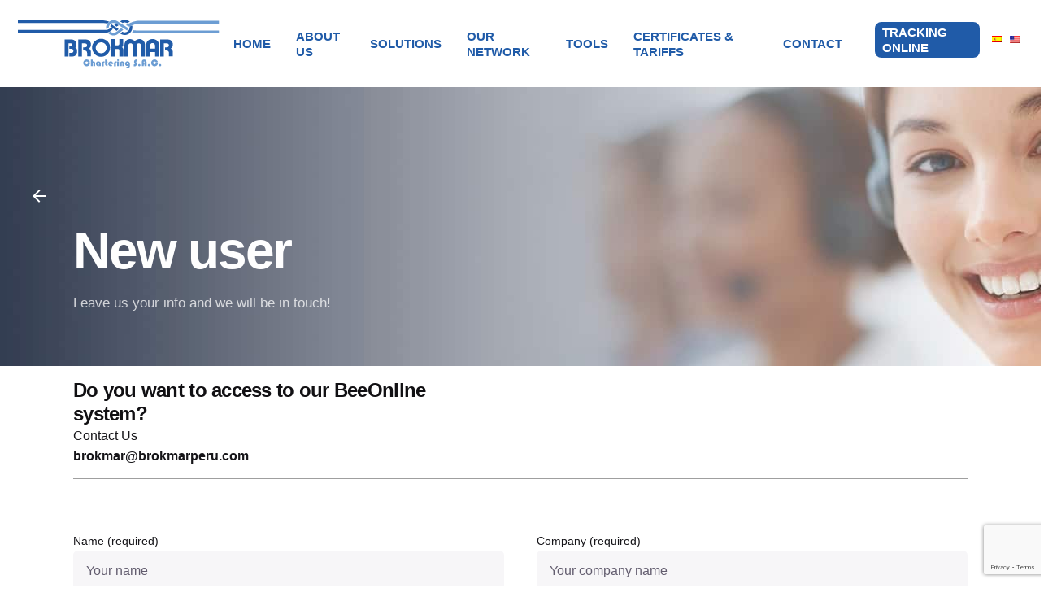

--- FILE ---
content_type: text/html; charset=UTF-8
request_url: https://brokmarperu.com/new-user/
body_size: 19352
content:

<!DOCTYPE html>
<html lang="en-US">
<head>
	<meta charset="UTF-8">
	<meta name="viewport" content="width=device-width, initial-scale=1.0, maximum-scale=1, user-scalable=no">

	<title>New user &#8211; Brokmarperu</title>
<meta name='robots' content='max-image-preview:large' />
<link rel="alternate" type="application/rss+xml" title="Brokmarperu &raquo; Feed" href="https://brokmarperu.com/feed/" />
<link rel="alternate" type="application/rss+xml" title="Brokmarperu &raquo; Comments Feed" href="https://brokmarperu.com/comments/feed/" />
<link rel="alternate" title="oEmbed (JSON)" type="application/json+oembed" href="https://brokmarperu.com/wp-json/oembed/1.0/embed?url=https%3A%2F%2Fbrokmarperu.com%2Fnew-user%2F" />
<link rel="alternate" title="oEmbed (XML)" type="text/xml+oembed" href="https://brokmarperu.com/wp-json/oembed/1.0/embed?url=https%3A%2F%2Fbrokmarperu.com%2Fnew-user%2F&#038;format=xml" />
<style id='wp-img-auto-sizes-contain-inline-css' type='text/css'>
img:is([sizes=auto i],[sizes^="auto," i]){contain-intrinsic-size:3000px 1500px}
/*# sourceURL=wp-img-auto-sizes-contain-inline-css */
</style>
<link rel='stylesheet' id='hfe-widgets-style-css' href='https://brokmarperu.com/wp-content/plugins/header-footer-elementor/inc/widgets-css/frontend.css?ver=2.0.3' type='text/css' media='all' />
<style id='wp-emoji-styles-inline-css' type='text/css'>

	img.wp-smiley, img.emoji {
		display: inline !important;
		border: none !important;
		box-shadow: none !important;
		height: 1em !important;
		width: 1em !important;
		margin: 0 0.07em !important;
		vertical-align: -0.1em !important;
		background: none !important;
		padding: 0 !important;
	}
/*# sourceURL=wp-emoji-styles-inline-css */
</style>
<style id='classic-theme-styles-inline-css' type='text/css'>
/*! This file is auto-generated */
.wp-block-button__link{color:#fff;background-color:#32373c;border-radius:9999px;box-shadow:none;text-decoration:none;padding:calc(.667em + 2px) calc(1.333em + 2px);font-size:1.125em}.wp-block-file__button{background:#32373c;color:#fff;text-decoration:none}
/*# sourceURL=/wp-includes/css/classic-themes.min.css */
</style>
<link rel='stylesheet' id='contact-form-7-css' href='https://brokmarperu.com/wp-content/plugins/contact-form-7/includes/css/styles.css?ver=6.0.1' type='text/css' media='all' />
<link rel='stylesheet' id='trp-language-switcher-style-css' href='https://brokmarperu.com/wp-content/plugins/translatepress-multilingual/assets/css/trp-language-switcher.css?ver=2.9.1' type='text/css' media='all' />
<link rel='stylesheet' id='hfe-style-css' href='https://brokmarperu.com/wp-content/plugins/header-footer-elementor/assets/css/header-footer-elementor.css?ver=2.0.3' type='text/css' media='all' />
<link rel='stylesheet' id='elementor-icons-css' href='https://brokmarperu.com/wp-content/plugins/elementor/assets/lib/eicons/css/elementor-icons.min.css?ver=5.34.0' type='text/css' media='all' />
<style id='elementor-icons-inline-css' type='text/css'>

		.elementor-add-new-section .elementor-add-templately-promo-button{
            background-color: #5d4fff;
            background-image: url(https://brokmarperu.com/wp-content/plugins/essential-addons-for-elementor-lite/assets/admin/images/templately/logo-icon.svg);
            background-repeat: no-repeat;
            background-position: center center;
            position: relative;
        }
        
		.elementor-add-new-section .elementor-add-templately-promo-button > i{
            height: 12px;
        }
        
        body .elementor-add-new-section .elementor-add-section-area-button {
            margin-left: 0;
        }

		.elementor-add-new-section .elementor-add-templately-promo-button{
            background-color: #5d4fff;
            background-image: url(https://brokmarperu.com/wp-content/plugins/essential-addons-for-elementor-lite/assets/admin/images/templately/logo-icon.svg);
            background-repeat: no-repeat;
            background-position: center center;
            position: relative;
        }
        
		.elementor-add-new-section .elementor-add-templately-promo-button > i{
            height: 12px;
        }
        
        body .elementor-add-new-section .elementor-add-section-area-button {
            margin-left: 0;
        }
/*# sourceURL=elementor-icons-inline-css */
</style>
<link rel='stylesheet' id='elementor-frontend-css' href='https://brokmarperu.com/wp-content/plugins/elementor/assets/css/frontend.min.css?ver=3.25.11' type='text/css' media='all' />
<link rel='stylesheet' id='swiper-css' href='https://brokmarperu.com/wp-content/plugins/elementor/assets/lib/swiper/v8/css/swiper.min.css?ver=8.4.5' type='text/css' media='all' />
<link rel='stylesheet' id='e-swiper-css' href='https://brokmarperu.com/wp-content/plugins/elementor/assets/css/conditionals/e-swiper.min.css?ver=3.25.11' type='text/css' media='all' />
<link rel='stylesheet' id='elementor-post-4-css' href='https://brokmarperu.com/wp-content/uploads/elementor/css/post-4.css?ver=1732293358' type='text/css' media='all' />
<link rel='stylesheet' id='widget-text-editor-css' href='https://brokmarperu.com/wp-content/plugins/elementor/assets/css/widget-text-editor.min.css?ver=3.25.11' type='text/css' media='all' />
<link rel='stylesheet' id='widget-spacer-css' href='https://brokmarperu.com/wp-content/plugins/elementor/assets/css/widget-spacer.min.css?ver=3.25.11' type='text/css' media='all' />
<link rel='stylesheet' id='widget-divider-css' href='https://brokmarperu.com/wp-content/plugins/elementor/assets/css/widget-divider.min.css?ver=3.25.11' type='text/css' media='all' />
<link rel='stylesheet' id='elementor-post-22903-css' href='https://brokmarperu.com/wp-content/uploads/elementor/css/post-22903.css?ver=1732296087' type='text/css' media='all' />
<link rel='stylesheet' id='eael-general-css' href='https://brokmarperu.com/wp-content/plugins/essential-addons-for-elementor-lite/assets/front-end/css/view/general.min.css?ver=6.0.11' type='text/css' media='all' />
<link rel='stylesheet' id='eael-21697-css' href='https://brokmarperu.com/wp-content/uploads/essential-addons-elementor/eael-21697.css?ver=1621961573' type='text/css' media='all' />
<link rel='stylesheet' id='elementor-post-21697-css' href='https://brokmarperu.com/wp-content/uploads/elementor/css/post-21697.css?ver=1733879438' type='text/css' media='all' />
<link rel='stylesheet' id='parent-style-css' href='https://brokmarperu.com/wp-content/themes/ohio/style.css?ver=6.9' type='text/css' media='all' />
<link rel='stylesheet' id='ohio-style-css' href='https://brokmarperu.com/wp-content/themes/ohio-child/style.css?ver=3.2.1' type='text/css' media='all' />
<style id='ohio-style-inline-css' type='text/css'>
.brand-color,a:not(.-unlink):not(.-highlighted):hover,a:not(.-unlink):not(.-highlighted):hover .title,a:not(.-unlink):not(.-highlighted):active,a:not(.-unlink):not(.-highlighted):active .title,a:not(.-unlink):not(.-highlighted):focus,a:not(.-unlink):not(.-highlighted):focus .title,.nav .nav-item.active-main-item > a,.nav .nav-item.active > a,.nav .current-menu-ancestor > a,.nav .current-menu-item > a,.hamburger-nav .menu li.current-menu-ancestor > a > span,.hamburger-nav .menu li.current-menu-item > a > span,.widget_rss a,.single-post .entry-content a:not(.wp-block-button__link),.page-id-124 .entry-content a:not(.wp-block-button__link),ul:not(.-unlist) > li::before,ol:not(.-unlist) > li::before,.social-networks.-outlined .network:hover,.portfolio-filter a.active,.category-holder:not(.no-divider):after,.video-button.-outlined .icon-button:hover,.comments .comment-body time:after,.button.-outlined:not(.-pagination):hover,a.button.-outlined:not(.-pagination):hover,.button.-outlined:active,.button.-outlined:focus,.pagination .button:hover,.pagination.-outlined a.button:not(.-flat):hover,.pricing-table-features .exist .icon,.service-table-features .exist .icon,.lazy-load.-outlined .button.-pagination:hover,.lazy-load.-flat .button.-pagination:hover,.button.-primary.-outlined,a.button.-primary.-outlined,.button.-primary.-flat,a.button.-primary.-flat,.button.-primary.-text,a.button.-primary.-text{color:#205ba8;}.custom-cursor .circle-cursor-outer,a.button.-outlined:active,a.button.-outlined:focus,input[type="checkbox"]:checked,input[type="radio"]:checked,.button.-primary.-outlined,a.button.-primary.-outlined{border-color:#205ba8;}.custom-cursor .circle-cursor-inner,.custom-cursor .circle-cursor-inner.cursor-link-hover,.button:not(.-outlined):not(.-flat):not(.-text):not(.-primary):not(.-pagination):not(.elementor-button[type=submit]):hover,.button:not(.-outlined):not(.-flat):not(.-text):not(.-primary):not(.-pagination):not(.elementor-button[type=submit]):active,.button:not(.-outlined):not(.-flat):not(.-text):not(.-primary):not(.-pagination):not(.elementor-button[type=submit]):focus,.button[type="submit"]:not(.-outlined):not(.-flat):not(.-text):not(.-primary):not(.-pagination):not(.elementor-button[type=submit]):hover,.button[type="submit"]:not(.-outlined):not(.-flat):not(.-text):not(.-primary):not(.-pagination):not(.elementor-button[type=submit]):active,.button[type="submit"]:not(.-outlined):not(.-flat):not(.-text):not(.-primary):not(.-pagination):not(.elementor-button[type=submit]):focus,a.button:not(.-outlined):not(.-flat):not(.-text):not(.-primary):not(.-pagination):not(.elementor-button[type=submit]):hover,a.button:not(.-outlined):not(.-flat):not(.-text):not(.-primary):not(.-pagination):not(.elementor-button[type=submit]):active,a.button:not(.-outlined):not(.-flat):not(.-text):not(.-primary):not(.-pagination):not(.elementor-button[type=submit]):focus,.widget_price_filter .ui-slider-range,.widget_price_filter .ui-slider-handle:after,input[type="checkbox"]:checked,input[type="radio"]:checked,.video-button:not(.-outlined):not(.-blurred) .icon-button:hover,.tag.tag-sale,.social-networks.-contained .network:hover,input[type="submit"]:not(.-outlined):not(.-flat):not(.-text):not(.-primary):hover,.button.-primary:not(.-outlined):not(.-flat):not(.-text),a.button.-primary:not(.-outlined):not(.-flat):not(.-text),input[type="submit"].-primary:not(.-outlined):not(.-flat):not(.-text),.icon-buttons-animation .icon-button::before{background-color:#205ba8;}.heading .title .highlighted-text{background-image: linear-gradient(rgba(32,91,168,0.5), rgba(32,91,168,0.5));}::selection{background-color:rgba(32,91,168,0.1);}.header:not(.-sticky):not(.-mobile) .menu-blank,.header:not(.-sticky):not(.-mobile) .menu > li > a,.header:not(.-sticky):not(.-mobile) .menu-optional > li > a,.header:not(.-sticky):not(.-mobile) .branding,.header:not(.-sticky):not(.-mobile) .icon-button-holder > .icon-button,.header:not(.-sticky):not(.-mobile) .lang-dropdown,.header:not(.-sticky) .cart-button-total,.header:not(.-sticky) .icon-button:not(.-reset):not(.-overlay-button){font-family:'optima', sans-serif;font-size:15px;font-weight:700;color:#205ba8;}.header:not(.-sticky):not(.-mobile) .lang-dropdown{background-image: url("data:image/svg+xml,%3csvg xmlns='http://www.w3.org/2000/svg' viewBox='0 0 16 16'%3e%3cpath fill='none' stroke='%23205ba8' stroke-linecap='round' stroke-linejoin='round' stroke-width='2' d='M2 5l6 6 6-6'/%3e%3c/svg%3e");}.-sticky .branding,.-sticky:not(.-mobile) .menu,.-sticky .menu-optional .cart-button-total,.-sticky .menu-optional .lang-dropdown,.-sticky .cart-button .icon-button:not(.-small),.-sticky .icon-button:not(.-small):not(.-overlay-button){font-weight:700;color:#205ba8;}.-sticky .menu-optional .lang-dropdown{background-image: url("data:image/svg+xml,%3csvg xmlns='http://www.w3.org/2000/svg' viewBox='0 0 16 16'%3e%3cpath fill='none' stroke='%23205ba8' stroke-linecap='round' stroke-linejoin='round' stroke-width='2' d='M2 5l6 6 6-6'/%3e%3c/svg%3e");}.header.-mobile .nav,.header.-mobile .mobile-overlay .copyright,.header.-mobile .mobile-overlay .lang-dropdown,.header.-mobile .mobile-overlay .close-bar .icon-button:not(.-small){font-weight:700;color:#205ba8;}.header.-mobile .mobile-overlay .lang-dropdown{background-image: url("data:image/svg+xml,%3csvg xmlns='http://www.w3.org/2000/svg' viewBox='0 0 16 16'%3e%3cpath fill='none' stroke='%23205ba8' stroke-linecap='round' stroke-linejoin='round' stroke-width='2' d='M2 5l6 6 6-6'/%3e%3c/svg%3e");}.btn-optional.button:not(.-outlined):not(.-text):not(.-flat):not(.-primary):not(.page-link):not(:hover){color:#ffffff;background-color:#2c3545;}@media screen and (max-width: 768px) { .header,.mobile-overlay{opacity: 0;}}#masthead.header:not(.-sticky){background-color:#ffffff;}.back-link{top:127px;}.page-headline .title{color:#ffffff;}.page-headline .post-meta-holder,.page-headline .headline-meta{color:rgba(255,255,255,0.75);}.back-link .icon-button,.back-link .caption{color:#ffffff;}.page-headline .bg-image{background-image:url('https://brokmarperu.com/wp-content/uploads/2021/03/fondo-contact.jpg');background-size:auto;background-position:center center;background-repeat:repeat;}.header-wrap.page-container{max-width:1300px;}.site-footer .page-container{max-width:1300px;}.site-footer{background-color:#2c3646;}.site-footer .widget-title{color:#737373;}.site-footer,.site-footer h6,.site-footer .widgets,.site-footer .button,.site-footer input{color:#737373;}.site-footer-copyright{background-color:#2c3646;}body{font-family:'optima', sans-serif;}{font-family:'optima', sans-serif;}h1,h2,h3,h4,h5,h6,.box-count,.titles-typo,.hamburger-nav .menu,.btn, .button:not(.-reset-color), a.button:not(.-reset-color), input[type="submit"], a.btn-link,.widget_shopping_cart_content .mini-cart-description .mini-cart-item-title > a,.woo-c_product_name > a:not(.woo-c_product_category),.socialbar.inline a,.vc_row .vc-bg-side-text,.counter-box-count{font-family:'optima', sans-serif;}.countdown-box .box-time .box-count,.chart-box-pie-content{font-family:'optima', sans-serif;}.countdown-box .box-time .box-count,.chart-box-pie-content{font-family:'optima', sans-serif;}.countdown-box .box-time .box-count,.chart-box-pie-content{font-family:'optima', sans-serif;}.portfolio-item h4,.portfolio-item h4.title,.portfolio-item h4 a{font-family:'optima', sans-serif;}.blog-item h3.title{font-family:'optima', sans-serif;line-height:initial;}.blog-item h3.title a{font-size:initial;}p.subtitle,.subtitle-font,.heading .subtitle{font-family:'optima medium', sans-serif;}{font-family:'optima medium', sans-serif;}.portfolio-item .subtitle-font,.woocommerce ul.products li.product .subtitle-font.category,.woocommerce ul.products li.product .subtitle-font.category > a{font-family:'optima medium', sans-serif;font-size:inherit;line-height:inherit;}.contact-form.classic input::-webkit-input-placeholder,.contact-form.classic textarea::-webkit-input-placeholder,input.classic::-webkit-input-placeholder,input.classic::-moz-placeholder{font-family:'optima medium', sans-serif;}.contact-form.classic input::-moz-placeholder,.contact-form.classic textarea::-moz-placeholder{font-family:'optima medium', sans-serif;}input.classic:-ms-input-placeholder,.contact-form.classic input:-ms-input-placeholder,.contact-form.classic textarea:-ms-input-placeholder{font-family:'optima medium', sans-serif;}.site-header {box-shadow: -1px 6px 22px -6px rgba(0,0,0,.7);}.accordion.-text .accordion-item .accordion-button {    justify-content: center;}.accordion-item {margin-bottom: 0.9rem;}.accordion.-text .accordion-item .accordion-button .icon-button {display:none !important;}.modal-contenido {font-family: "Open Sans" !important;}.opciones h4 {font-family: "Open Sans";}.content-text {font-family: "Open Sans";}.trp-language-switcher-container a {padding-right:5px !important;}.menu-en a {padding-left:5px !important;}/*.menu-es a:after {content:' ';height:15px;width:1px;background-color:#205ba8;margin-left:5px;}.text-solutions {min-height:113px;}*/.elements-bar.left {top: 320px;}.clb-page-headline .bg-image {background-size:cover;}.clb-page-headline:before {display:none;}.sub-title h4{border:1px solid #ccc;border-radius:4px;padding:7px 9px;display:inline-block;}.optima-bold {font-family:'optima', sans-serif;font-weight:600;}.beeonline a {color:#fff !important;background-color: #205ba8;padding-top: 5px !important;padding-bottom: 5px !important;padding-left:9px !important;padding-right:9px !important;border-radius: 8px;margin-top: -5px;margin-left:25px;}.footer-text .elementor-widget-wrap {padding-left:0px !important;}strong {font-family: 'optima', sans-serif;}.current-menu-item a span {border-bottom:1px solid #000;}.portfolio-item-fullscreen .details-holder .portfolio-details {justify-content: flex-end;padding-bottom: 55px;}.portfolio-item-fullscreen.portfolio-grid-type-4 .portfolio-item-overlay .portfolio-details-title h2 {font-size: 20px;line-height: 20px;font-family: 'optima medium',sans-serif; color:#fff;font-weight:400;}.btn-round-light .ion, .btn-round-light i {background-color: rgba(136, 136, 136, 0.03);color: #fff;}.clb-slider-pagination-index {color:#fff;}.clb-slider-pagination .clb-slider-page {background-color: unset;border: 1px solid #fff;}.clb-slider-pagination .clb-slider-page.active {background-color: rgba(0, 0, 0, 0.2);}.btn-lightbox {color:#fff;}.portfolio-item-fullscreen .portfolio-details-description .short-description { font-size: 30px;color:#fff;line-height: 34px;font-weight:bold;}.portfolio-item-fullscreen .portfolio-details-link {margin-top: 10px;}.portfolio-details-title{}.clb-mode-switcher {background-color:#2c3646;}.clb-mode-switcher-item p {color: #ffffff;}.site-header .header-wrap-inner .right-part {margin-right: 20px;}.clb-post-meta .btn-brand {background-color:#bd973e; border-color: #bd973e;}.breadcrumbs {padding-bottom: 10px;}.portfolio-details-link .btn-link {color:#fff;font-family: 'optima medium',sans-serif;font-weight: 400;text-transform:uppercase;}.portfolio-details-link .btn-link  .ion-right {color: #bd973e;}.datos-footer .elementor-container {max-width:100% !important;}.caja-about {min-height:150px;}@media (max-width:768px) {.beeonline a {    color: #2c3545 !important;background-color: #fff !important;padding-left:0px !important;margin-left: 20px;}} @media screen and (min-width:1181px){.header-cap,.header .header-wrap,.header.header-2 .header-wrap,:not(.is-mobile-menu).with-header-2 .header-cap{height:107px;}.header .branding .logo img,.header .branding .logo-mobile img,.header .branding .logo-sticky-mobile img,.header .branding .logo-dynamic img{min-height:70px; height:70px;}.page-headline{min-height:450px;}.svg-logo {height:70px;}.desktop-hamburger {display:none;}.titulo-download {min-height:65px;}.page-id-23043 h4{font-family:"Montserrat", Sans-serif;padding:20px 0px; }.page-id-23043 .wpcf7-submit {font-family:"Montserrat", Sans-serif;}.page-id-23043 strong {font-family:"Montserrat", Sans-serif;}.movil-en, .movil-es {display:none;}} @media screen and (min-width:769px) and (max-width:1180px){.header .branding .logo img,.header .branding .logo-mobile img,.header .branding .logo-sticky-mobile img,.header .branding .logo-dynamic img{min-height:50px; height:50px;}.page-headline{min-height:270px;}.beeonline a {    color: #2c3545 !important;background-color: #fff !important;}.movil-en, .movil-es {display:block;}.menu-en, .menu-es {display:none !important;}} @media screen and (max-width:768px){.header .branding .logo img,.header .branding .logo-mobile img,.header .branding .logo-sticky-mobile img,.header .branding .logo-dynamic img{min-height:60px; height:60px;}.page-headline{min-height:270px;}.site-header .site-branding .logo img, .site-header .site-branding .mobile-logo img, .site-header .site-branding .fixed-mobile-logo img, .site-header .site-branding .for-onepage img {height: 60px;}.menu-en, .menu-es {display:none !important;}}
/*# sourceURL=ohio-style-inline-css */
</style>
<link rel='stylesheet' id='icon-pack-fontawesome-css' href='https://brokmarperu.com/wp-content/themes/ohio/assets/fonts/fa/css/fontawesome.min.css?ver=6.9' type='text/css' media='all' />
<link rel='stylesheet' id='cf7cf-style-css' href='https://brokmarperu.com/wp-content/plugins/cf7-conditional-fields/style.css?ver=2.5.4' type='text/css' media='all' />
<link rel='stylesheet' id='hfe-icons-list-css' href='https://brokmarperu.com/wp-content/plugins/elementor/assets/css/widget-icon-list.min.css?ver=3.24.3' type='text/css' media='all' />
<link rel='stylesheet' id='hfe-social-icons-css' href='https://brokmarperu.com/wp-content/plugins/elementor/assets/css/widget-social-icons.min.css?ver=3.24.0' type='text/css' media='all' />
<link rel='stylesheet' id='hfe-social-share-icons-brands-css' href='https://brokmarperu.com/wp-content/plugins/elementor/assets/lib/font-awesome/css/brands.css?ver=5.15.3' type='text/css' media='all' />
<link rel='stylesheet' id='hfe-social-share-icons-fontawesome-css' href='https://brokmarperu.com/wp-content/plugins/elementor/assets/lib/font-awesome/css/fontawesome.css?ver=5.15.3' type='text/css' media='all' />
<link rel='stylesheet' id='hfe-nav-menu-icons-css' href='https://brokmarperu.com/wp-content/plugins/elementor/assets/lib/font-awesome/css/solid.css?ver=5.15.3' type='text/css' media='all' />
<link rel='stylesheet' id='google-fonts-1-css' href='https://fonts.googleapis.com/css?family=Roboto%3A100%2C100italic%2C200%2C200italic%2C300%2C300italic%2C400%2C400italic%2C500%2C500italic%2C600%2C600italic%2C700%2C700italic%2C800%2C800italic%2C900%2C900italic%7CRoboto+Slab%3A100%2C100italic%2C200%2C200italic%2C300%2C300italic%2C400%2C400italic%2C500%2C500italic%2C600%2C600italic%2C700%2C700italic%2C800%2C800italic%2C900%2C900italic%7COpen+Sans%3A100%2C100italic%2C200%2C200italic%2C300%2C300italic%2C400%2C400italic%2C500%2C500italic%2C600%2C600italic%2C700%2C700italic%2C800%2C800italic%2C900%2C900italic&#038;display=auto&#038;ver=6.9' type='text/css' media='all' />
<link rel='stylesheet' id='elementor-icons-shared-8-css' href='https://brokmarperu.com/wp-content/themes/ohio/assets/fonts/ionicons/css/ionicons.min.css?ver=1.0.0' type='text/css' media='all' />
<link rel='stylesheet' id='elementor-icons-ionicons_ios-css' href='https://brokmarperu.com/wp-content/themes/ohio/assets/fonts/ionicons/css/ionicons.min.css?ver=1.0.0' type='text/css' media='all' />
<link rel='stylesheet' id='elementor-icons-shared-0-css' href='https://brokmarperu.com/wp-content/plugins/elementor/assets/lib/font-awesome/css/fontawesome.min.css?ver=5.15.3' type='text/css' media='all' />
<link rel='stylesheet' id='elementor-icons-fa-solid-css' href='https://brokmarperu.com/wp-content/plugins/elementor/assets/lib/font-awesome/css/solid.min.css?ver=5.15.3' type='text/css' media='all' />
<link rel='stylesheet' id='elementor-icons-fa-brands-css' href='https://brokmarperu.com/wp-content/plugins/elementor/assets/lib/font-awesome/css/brands.min.css?ver=5.15.3' type='text/css' media='all' />
<link rel="preconnect" href="https://fonts.gstatic.com/" crossorigin><script type="text/javascript" src="https://brokmarperu.com/wp-includes/js/jquery/jquery.min.js?ver=3.7.1" id="jquery-core-js"></script>
<script type="text/javascript" src="https://brokmarperu.com/wp-includes/js/jquery/jquery-migrate.min.js?ver=3.4.1" id="jquery-migrate-js"></script>
<script type="text/javascript" id="jquery-js-after">
/* <![CDATA[ */
!function($){"use strict";$(document).ready(function(){$(this).scrollTop()>100&&$(".hfe-scroll-to-top-wrap").removeClass("hfe-scroll-to-top-hide"),$(window).scroll(function(){$(this).scrollTop()<100?$(".hfe-scroll-to-top-wrap").fadeOut(300):$(".hfe-scroll-to-top-wrap").fadeIn(300)}),$(".hfe-scroll-to-top-wrap").on("click",function(){$("html, body").animate({scrollTop:0},300);return!1})})}(jQuery);
//# sourceURL=jquery-js-after
/* ]]> */
</script>
<link rel="EditURI" type="application/rsd+xml" title="RSD" href="https://brokmarperu.com/xmlrpc.php?rsd" />
<meta name="generator" content="WordPress 6.9" />
<link rel="canonical" href="https://brokmarperu.com/new-user/" />
<link rel='shortlink' href='https://brokmarperu.com/?p=22903' />
<style>
/*LIBRO DE RECLAMACIÓN*/
.wpcf7-submission_id{
width:auto !important;	
	}
.wpcf7 .wpcf7-form-control-wrap {
display: initial !important;
}
.wpcf7	.alert {
		padding: 0px;
    background-color: #fff;
}
	}
.page-id-23043 h4{
    background: #171b18;
    color: #7dbc7d;
    text-transform: uppercase;
    font-size: 18px;
    padding: 10px;
}
.page-id-23043 .wpcf7-submit{
background-color:#000;
color: #fff;
}
.wp-block-separator {
    max-width: 100%;
	margin:6% 0 !important;
}
.rq-columna {
	float:left;
	width: 33.32%;
	margin-bottom: 18px;
}
.rq-columna .wpcf7-select{
width: 90% !important;
border: 1px solid #ccc;
	padding: 6px 10px;
height: 44.75px;
	border-radius: 8px !important;
}
.rq-columna input{
width:90% !important;
border: 1px solid #ccc;
	padding: 6px 10px;
	border-radius: 8px !important;
}
.rq-columna .wpcf7-date{
	height:44.75px;
}
.rq-texto textarea{
height:120px;
	width:100%;
	border-radius: 8px !important;
border: 1px solid #ccc;
	padding: 6px 10px;
}
.rq-fila{
	clear: both;
}
.rq-texto{
	width:96.7%;
}
@media screen and (min-width: 5px) and (max-width: 500px){
.rq-columna {
	float:left;
	width: 100% !important;
	margin-bottom: 18px;
}	
	.rq-columna .wpcf7-select, .rq-texto textarea, .rq-columna input{
	width: 100% !important;
}
}
/*FIN DE LIBRO DE RECLAMACIÓN*/
	
</style>
<link rel="alternate" hreflang="en-US" href="https://brokmarperu.com/new-user/"/>
<link rel="alternate" hreflang="es-ES" href="https://brokmarperu.com/es/new-user/"/>
<link rel="alternate" hreflang="en" href="https://brokmarperu.com/new-user/"/>
<link rel="alternate" hreflang="es" href="https://brokmarperu.com/es/new-user/"/>
<meta name="generator" content="Elementor 3.25.11; features: additional_custom_breakpoints, e_optimized_control_loading; settings: css_print_method-external, google_font-enabled, font_display-auto">
			<style>
				.e-con.e-parent:nth-of-type(n+4):not(.e-lazyloaded):not(.e-no-lazyload),
				.e-con.e-parent:nth-of-type(n+4):not(.e-lazyloaded):not(.e-no-lazyload) * {
					background-image: none !important;
				}
				@media screen and (max-height: 1024px) {
					.e-con.e-parent:nth-of-type(n+3):not(.e-lazyloaded):not(.e-no-lazyload),
					.e-con.e-parent:nth-of-type(n+3):not(.e-lazyloaded):not(.e-no-lazyload) * {
						background-image: none !important;
					}
				}
				@media screen and (max-height: 640px) {
					.e-con.e-parent:nth-of-type(n+2):not(.e-lazyloaded):not(.e-no-lazyload),
					.e-con.e-parent:nth-of-type(n+2):not(.e-lazyloaded):not(.e-no-lazyload) * {
						background-image: none !important;
					}
				}
			</style>
			<meta name="google-site-verification" content="R9K5xha8gnjyHcPTrp_Gy_-Rbwz2W8-oOISFWiq8Aoc" /><meta name="generator" content="Powered by Slider Revolution 6.6.14 - responsive, Mobile-Friendly Slider Plugin for WordPress with comfortable drag and drop interface." />
<link rel="icon" href="https://brokmarperu.com/wp-content/uploads/2024/11/cropped-icono-brokmar-32x32.png" sizes="32x32" />
<link rel="icon" href="https://brokmarperu.com/wp-content/uploads/2024/11/cropped-icono-brokmar-192x192.png" sizes="192x192" />
<link rel="apple-touch-icon" href="https://brokmarperu.com/wp-content/uploads/2024/11/cropped-icono-brokmar-180x180.png" />
<meta name="msapplication-TileImage" content="https://brokmarperu.com/wp-content/uploads/2024/11/cropped-icono-brokmar-270x270.png" />
<script>function setREVStartSize(e){
			//window.requestAnimationFrame(function() {
				window.RSIW = window.RSIW===undefined ? window.innerWidth : window.RSIW;
				window.RSIH = window.RSIH===undefined ? window.innerHeight : window.RSIH;
				try {
					var pw = document.getElementById(e.c).parentNode.offsetWidth,
						newh;
					pw = pw===0 || isNaN(pw) || (e.l=="fullwidth" || e.layout=="fullwidth") ? window.RSIW : pw;
					e.tabw = e.tabw===undefined ? 0 : parseInt(e.tabw);
					e.thumbw = e.thumbw===undefined ? 0 : parseInt(e.thumbw);
					e.tabh = e.tabh===undefined ? 0 : parseInt(e.tabh);
					e.thumbh = e.thumbh===undefined ? 0 : parseInt(e.thumbh);
					e.tabhide = e.tabhide===undefined ? 0 : parseInt(e.tabhide);
					e.thumbhide = e.thumbhide===undefined ? 0 : parseInt(e.thumbhide);
					e.mh = e.mh===undefined || e.mh=="" || e.mh==="auto" ? 0 : parseInt(e.mh,0);
					if(e.layout==="fullscreen" || e.l==="fullscreen")
						newh = Math.max(e.mh,window.RSIH);
					else{
						e.gw = Array.isArray(e.gw) ? e.gw : [e.gw];
						for (var i in e.rl) if (e.gw[i]===undefined || e.gw[i]===0) e.gw[i] = e.gw[i-1];
						e.gh = e.el===undefined || e.el==="" || (Array.isArray(e.el) && e.el.length==0)? e.gh : e.el;
						e.gh = Array.isArray(e.gh) ? e.gh : [e.gh];
						for (var i in e.rl) if (e.gh[i]===undefined || e.gh[i]===0) e.gh[i] = e.gh[i-1];
											
						var nl = new Array(e.rl.length),
							ix = 0,
							sl;
						e.tabw = e.tabhide>=pw ? 0 : e.tabw;
						e.thumbw = e.thumbhide>=pw ? 0 : e.thumbw;
						e.tabh = e.tabhide>=pw ? 0 : e.tabh;
						e.thumbh = e.thumbhide>=pw ? 0 : e.thumbh;
						for (var i in e.rl) nl[i] = e.rl[i]<window.RSIW ? 0 : e.rl[i];
						sl = nl[0];
						for (var i in nl) if (sl>nl[i] && nl[i]>0) { sl = nl[i]; ix=i;}
						var m = pw>(e.gw[ix]+e.tabw+e.thumbw) ? 1 : (pw-(e.tabw+e.thumbw)) / (e.gw[ix]);
						newh =  (e.gh[ix] * m) + (e.tabh + e.thumbh);
					}
					var el = document.getElementById(e.c);
					if (el!==null && el) el.style.height = newh+"px";
					el = document.getElementById(e.c+"_wrapper");
					if (el!==null && el) {
						el.style.height = newh+"px";
						el.style.display = "block";
					}
				} catch(e){
					console.log("Failure at Presize of Slider:" + e)
				}
			//});
		  };</script>
<style id="wpforms-css-vars-root">
				:root {
					--wpforms-field-border-radius: 3px;
--wpforms-field-border-style: solid;
--wpforms-field-border-size: 1px;
--wpforms-field-background-color: #ffffff;
--wpforms-field-border-color: rgba( 0, 0, 0, 0.25 );
--wpforms-field-border-color-spare: rgba( 0, 0, 0, 0.25 );
--wpforms-field-text-color: rgba( 0, 0, 0, 0.7 );
--wpforms-field-menu-color: #ffffff;
--wpforms-label-color: rgba( 0, 0, 0, 0.85 );
--wpforms-label-sublabel-color: rgba( 0, 0, 0, 0.55 );
--wpforms-label-error-color: #d63637;
--wpforms-button-border-radius: 3px;
--wpforms-button-border-style: none;
--wpforms-button-border-size: 1px;
--wpforms-button-background-color: #066aab;
--wpforms-button-border-color: #066aab;
--wpforms-button-text-color: #ffffff;
--wpforms-page-break-color: #066aab;
--wpforms-background-image: none;
--wpforms-background-position: center center;
--wpforms-background-repeat: no-repeat;
--wpforms-background-size: cover;
--wpforms-background-width: 100px;
--wpforms-background-height: 100px;
--wpforms-background-color: rgba( 0, 0, 0, 0 );
--wpforms-background-url: none;
--wpforms-container-padding: 0px;
--wpforms-container-border-style: none;
--wpforms-container-border-width: 1px;
--wpforms-container-border-color: #000000;
--wpforms-container-border-radius: 3px;
--wpforms-field-size-input-height: 43px;
--wpforms-field-size-input-spacing: 15px;
--wpforms-field-size-font-size: 16px;
--wpforms-field-size-line-height: 19px;
--wpforms-field-size-padding-h: 14px;
--wpforms-field-size-checkbox-size: 16px;
--wpforms-field-size-sublabel-spacing: 5px;
--wpforms-field-size-icon-size: 1;
--wpforms-label-size-font-size: 16px;
--wpforms-label-size-line-height: 19px;
--wpforms-label-size-sublabel-font-size: 14px;
--wpforms-label-size-sublabel-line-height: 17px;
--wpforms-button-size-font-size: 17px;
--wpforms-button-size-height: 41px;
--wpforms-button-size-padding-h: 15px;
--wpforms-button-size-margin-top: 10px;
--wpforms-container-shadow-size-box-shadow: none;

				}
			</style><style id='global-styles-inline-css' type='text/css'>
:root{--wp--preset--aspect-ratio--square: 1;--wp--preset--aspect-ratio--4-3: 4/3;--wp--preset--aspect-ratio--3-4: 3/4;--wp--preset--aspect-ratio--3-2: 3/2;--wp--preset--aspect-ratio--2-3: 2/3;--wp--preset--aspect-ratio--16-9: 16/9;--wp--preset--aspect-ratio--9-16: 9/16;--wp--preset--color--black: #000000;--wp--preset--color--cyan-bluish-gray: #abb8c3;--wp--preset--color--white: #ffffff;--wp--preset--color--pale-pink: #f78da7;--wp--preset--color--vivid-red: #cf2e2e;--wp--preset--color--luminous-vivid-orange: #ff6900;--wp--preset--color--luminous-vivid-amber: #fcb900;--wp--preset--color--light-green-cyan: #7bdcb5;--wp--preset--color--vivid-green-cyan: #00d084;--wp--preset--color--pale-cyan-blue: #8ed1fc;--wp--preset--color--vivid-cyan-blue: #0693e3;--wp--preset--color--vivid-purple: #9b51e0;--wp--preset--color--brand-color: #205ba8;--wp--preset--color--beige-dark: #A1824F;--wp--preset--color--dark-strong: #24262B;--wp--preset--color--dark-light: #32353C;--wp--preset--color--grey-strong: #838998;--wp--preset--gradient--vivid-cyan-blue-to-vivid-purple: linear-gradient(135deg,rgb(6,147,227) 0%,rgb(155,81,224) 100%);--wp--preset--gradient--light-green-cyan-to-vivid-green-cyan: linear-gradient(135deg,rgb(122,220,180) 0%,rgb(0,208,130) 100%);--wp--preset--gradient--luminous-vivid-amber-to-luminous-vivid-orange: linear-gradient(135deg,rgb(252,185,0) 0%,rgb(255,105,0) 100%);--wp--preset--gradient--luminous-vivid-orange-to-vivid-red: linear-gradient(135deg,rgb(255,105,0) 0%,rgb(207,46,46) 100%);--wp--preset--gradient--very-light-gray-to-cyan-bluish-gray: linear-gradient(135deg,rgb(238,238,238) 0%,rgb(169,184,195) 100%);--wp--preset--gradient--cool-to-warm-spectrum: linear-gradient(135deg,rgb(74,234,220) 0%,rgb(151,120,209) 20%,rgb(207,42,186) 40%,rgb(238,44,130) 60%,rgb(251,105,98) 80%,rgb(254,248,76) 100%);--wp--preset--gradient--blush-light-purple: linear-gradient(135deg,rgb(255,206,236) 0%,rgb(152,150,240) 100%);--wp--preset--gradient--blush-bordeaux: linear-gradient(135deg,rgb(254,205,165) 0%,rgb(254,45,45) 50%,rgb(107,0,62) 100%);--wp--preset--gradient--luminous-dusk: linear-gradient(135deg,rgb(255,203,112) 0%,rgb(199,81,192) 50%,rgb(65,88,208) 100%);--wp--preset--gradient--pale-ocean: linear-gradient(135deg,rgb(255,245,203) 0%,rgb(182,227,212) 50%,rgb(51,167,181) 100%);--wp--preset--gradient--electric-grass: linear-gradient(135deg,rgb(202,248,128) 0%,rgb(113,206,126) 100%);--wp--preset--gradient--midnight: linear-gradient(135deg,rgb(2,3,129) 0%,rgb(40,116,252) 100%);--wp--preset--font-size--small: 14px;--wp--preset--font-size--medium: 20px;--wp--preset--font-size--large: 17px;--wp--preset--font-size--x-large: 42px;--wp--preset--font-size--extra-small: 13px;--wp--preset--font-size--normal: 15px;--wp--preset--font-size--larger: 20px;--wp--preset--spacing--20: 0.44rem;--wp--preset--spacing--30: 0.67rem;--wp--preset--spacing--40: 1rem;--wp--preset--spacing--50: 1.5rem;--wp--preset--spacing--60: 2.25rem;--wp--preset--spacing--70: 3.38rem;--wp--preset--spacing--80: 5.06rem;--wp--preset--shadow--natural: 6px 6px 9px rgba(0, 0, 0, 0.2);--wp--preset--shadow--deep: 12px 12px 50px rgba(0, 0, 0, 0.4);--wp--preset--shadow--sharp: 6px 6px 0px rgba(0, 0, 0, 0.2);--wp--preset--shadow--outlined: 6px 6px 0px -3px rgb(255, 255, 255), 6px 6px rgb(0, 0, 0);--wp--preset--shadow--crisp: 6px 6px 0px rgb(0, 0, 0);}:where(.is-layout-flex){gap: 0.5em;}:where(.is-layout-grid){gap: 0.5em;}body .is-layout-flex{display: flex;}.is-layout-flex{flex-wrap: wrap;align-items: center;}.is-layout-flex > :is(*, div){margin: 0;}body .is-layout-grid{display: grid;}.is-layout-grid > :is(*, div){margin: 0;}:where(.wp-block-columns.is-layout-flex){gap: 2em;}:where(.wp-block-columns.is-layout-grid){gap: 2em;}:where(.wp-block-post-template.is-layout-flex){gap: 1.25em;}:where(.wp-block-post-template.is-layout-grid){gap: 1.25em;}.has-black-color{color: var(--wp--preset--color--black) !important;}.has-cyan-bluish-gray-color{color: var(--wp--preset--color--cyan-bluish-gray) !important;}.has-white-color{color: var(--wp--preset--color--white) !important;}.has-pale-pink-color{color: var(--wp--preset--color--pale-pink) !important;}.has-vivid-red-color{color: var(--wp--preset--color--vivid-red) !important;}.has-luminous-vivid-orange-color{color: var(--wp--preset--color--luminous-vivid-orange) !important;}.has-luminous-vivid-amber-color{color: var(--wp--preset--color--luminous-vivid-amber) !important;}.has-light-green-cyan-color{color: var(--wp--preset--color--light-green-cyan) !important;}.has-vivid-green-cyan-color{color: var(--wp--preset--color--vivid-green-cyan) !important;}.has-pale-cyan-blue-color{color: var(--wp--preset--color--pale-cyan-blue) !important;}.has-vivid-cyan-blue-color{color: var(--wp--preset--color--vivid-cyan-blue) !important;}.has-vivid-purple-color{color: var(--wp--preset--color--vivid-purple) !important;}.has-black-background-color{background-color: var(--wp--preset--color--black) !important;}.has-cyan-bluish-gray-background-color{background-color: var(--wp--preset--color--cyan-bluish-gray) !important;}.has-white-background-color{background-color: var(--wp--preset--color--white) !important;}.has-pale-pink-background-color{background-color: var(--wp--preset--color--pale-pink) !important;}.has-vivid-red-background-color{background-color: var(--wp--preset--color--vivid-red) !important;}.has-luminous-vivid-orange-background-color{background-color: var(--wp--preset--color--luminous-vivid-orange) !important;}.has-luminous-vivid-amber-background-color{background-color: var(--wp--preset--color--luminous-vivid-amber) !important;}.has-light-green-cyan-background-color{background-color: var(--wp--preset--color--light-green-cyan) !important;}.has-vivid-green-cyan-background-color{background-color: var(--wp--preset--color--vivid-green-cyan) !important;}.has-pale-cyan-blue-background-color{background-color: var(--wp--preset--color--pale-cyan-blue) !important;}.has-vivid-cyan-blue-background-color{background-color: var(--wp--preset--color--vivid-cyan-blue) !important;}.has-vivid-purple-background-color{background-color: var(--wp--preset--color--vivid-purple) !important;}.has-black-border-color{border-color: var(--wp--preset--color--black) !important;}.has-cyan-bluish-gray-border-color{border-color: var(--wp--preset--color--cyan-bluish-gray) !important;}.has-white-border-color{border-color: var(--wp--preset--color--white) !important;}.has-pale-pink-border-color{border-color: var(--wp--preset--color--pale-pink) !important;}.has-vivid-red-border-color{border-color: var(--wp--preset--color--vivid-red) !important;}.has-luminous-vivid-orange-border-color{border-color: var(--wp--preset--color--luminous-vivid-orange) !important;}.has-luminous-vivid-amber-border-color{border-color: var(--wp--preset--color--luminous-vivid-amber) !important;}.has-light-green-cyan-border-color{border-color: var(--wp--preset--color--light-green-cyan) !important;}.has-vivid-green-cyan-border-color{border-color: var(--wp--preset--color--vivid-green-cyan) !important;}.has-pale-cyan-blue-border-color{border-color: var(--wp--preset--color--pale-cyan-blue) !important;}.has-vivid-cyan-blue-border-color{border-color: var(--wp--preset--color--vivid-cyan-blue) !important;}.has-vivid-purple-border-color{border-color: var(--wp--preset--color--vivid-purple) !important;}.has-vivid-cyan-blue-to-vivid-purple-gradient-background{background: var(--wp--preset--gradient--vivid-cyan-blue-to-vivid-purple) !important;}.has-light-green-cyan-to-vivid-green-cyan-gradient-background{background: var(--wp--preset--gradient--light-green-cyan-to-vivid-green-cyan) !important;}.has-luminous-vivid-amber-to-luminous-vivid-orange-gradient-background{background: var(--wp--preset--gradient--luminous-vivid-amber-to-luminous-vivid-orange) !important;}.has-luminous-vivid-orange-to-vivid-red-gradient-background{background: var(--wp--preset--gradient--luminous-vivid-orange-to-vivid-red) !important;}.has-very-light-gray-to-cyan-bluish-gray-gradient-background{background: var(--wp--preset--gradient--very-light-gray-to-cyan-bluish-gray) !important;}.has-cool-to-warm-spectrum-gradient-background{background: var(--wp--preset--gradient--cool-to-warm-spectrum) !important;}.has-blush-light-purple-gradient-background{background: var(--wp--preset--gradient--blush-light-purple) !important;}.has-blush-bordeaux-gradient-background{background: var(--wp--preset--gradient--blush-bordeaux) !important;}.has-luminous-dusk-gradient-background{background: var(--wp--preset--gradient--luminous-dusk) !important;}.has-pale-ocean-gradient-background{background: var(--wp--preset--gradient--pale-ocean) !important;}.has-electric-grass-gradient-background{background: var(--wp--preset--gradient--electric-grass) !important;}.has-midnight-gradient-background{background: var(--wp--preset--gradient--midnight) !important;}.has-small-font-size{font-size: var(--wp--preset--font-size--small) !important;}.has-medium-font-size{font-size: var(--wp--preset--font-size--medium) !important;}.has-large-font-size{font-size: var(--wp--preset--font-size--large) !important;}.has-x-large-font-size{font-size: var(--wp--preset--font-size--x-large) !important;}
/*# sourceURL=global-styles-inline-css */
</style>
<link rel='stylesheet' id='widget-image-css' href='https://brokmarperu.com/wp-content/plugins/elementor/assets/css/widget-image.min.css?ver=3.25.11' type='text/css' media='all' />
<link rel='stylesheet' id='widget-icon-box-css' href='https://brokmarperu.com/wp-content/plugins/elementor/assets/css/widget-icon-box.min.css?ver=3.25.11' type='text/css' media='all' />
<link rel='stylesheet' id='rs-plugin-settings-css' href='https://brokmarperu.com/wp-content/plugins/revslider/public/assets/css/rs6.css?ver=6.6.14' type='text/css' media='all' />
<style id='rs-plugin-settings-inline-css' type='text/css'>
#rs-demo-id {}
/*# sourceURL=rs-plugin-settings-inline-css */
</style>
</head>
<body class="wp-singular page-template-default page page-id-22903 wp-embed-responsive wp-theme-ohio wp-child-theme-ohio-child translatepress-en_US ehf-footer ehf-template-ohio ehf-stylesheet-ohio-child ohio-theme-3-2-1 with-header-1 with-fixed-search with-headline with-sticky-header elementor-default elementor-kit-4 elementor-page elementor-page-22903">
		<div id="page" class="site">

		
    <ul class="elements-bar left -unlist">
                    <li>
<a class="scroll-top dynamic-typo -undash -small-t vc_hidden-lg vc_hidden-md">
	<div class="scroll-top-bar">
		<div class="scroll-track"></div>
	</div>
	<div class="scroll-top-holder titles-typo title">
		Scroll to top	</div>
</a></li>
                    <li>
</li>
            </ul>

    <ul class="elements-bar right -unlist">
                    <li>
</li>
            </ul>
		

		<a class="skip-link screen-reader-text" href="#main">Skip to content</a>

		
		
			

			
<header id="masthead" class="header header-1 extended-menu"
	 data-header-fixed="true"		 data-fixed-initial-offset="150">
	<div class="header-wrap">
		<div class="header-wrap-inner">
			<div class="left-part">

				
									<div class="mobile-hamburger -left">
						<button class="icon-button hamburger" aria-controls="site-navigation" aria-expanded="false">
    <i class="icon"></i>
</button>					</div>
				
				
<div class="branding">
	<a class="branding-title titles-typo -undash" href="https://brokmarperu.com/" rel="home">
		<div class="logo with-mobile">

			
				<img src="https://brokmarperu.com/wp-content/uploads/2022/12/brokmarperu-logo-v2.svg" class=" svg-logo"  srcset="https://brokmarperu.com/wp-content/uploads/2022/12/brokmarperu-logo-v2.svg 2x" alt="Brokmarperu">
				
				
					</div>

		
			<div class="logo-mobile">
				<img src="https://brokmarperu.com/wp-content/uploads/2022/12/brokmarperu-logo-v2.svg" class=" svg-logo" alt="Brokmarperu">

				
			</div>

		
		<div class="logo-sticky">

							
				<img src="https://brokmarperu.com/wp-content/uploads/2022/12/brokmarperu-logo-v2.svg" class=" svg-logo"  srcset="https://brokmarperu.com/wp-content/uploads/2022/12/brokmarperu-logo-v2.svg 2x" alt="Brokmarperu">

				
			
		</div>

		
			<div class="logo-sticky-mobile">

				<img src="https://brokmarperu.com/wp-content/uploads/2022/12/brokmarperu-logo-v2.svg" class=" svg-logo" alt="Brokmarperu">

				
			</div>

		
		<div class="logo-dynamic">
			<span class="dark hidden">
				
					<img src="https://brokmarperu.com/wp-content/uploads/2022/12/brokmarperu-logo-v2.svg"  class="svg-logo" srcset="https://brokmarperu.com/wp-content/uploads/2022/12/brokmarperu-logo-v2.svg 2x" alt="Brokmarperu">

							</span>
			<span class="light hidden">
				
					<img src="https://brokmarperu.com/wp-content/uploads/2022/11/brokmarperu-logo-grey.svg"  class="svg-logo" srcset="https://brokmarperu.com/wp-content/uploads/2022/11/brokmarperu-logo-grey.svg 2x" alt="Brokmarperu">

							</span>
		</div>
	</a>
</div>
	
			</div>
	        <div class="right-part">
	        	
	            
<nav id="site-navigation" class="nav with-mobile-menu" data-mobile-menu-second-click-link="">

    <div class="mobile-overlay menu-mobile-overlay">
        <div class="overlay"></div>
        <div class="close-bar">
            <button class="icon-button -overlay-button" aria-label="close">
                <i class="icon">
                    <svg class="default" width="14" height="14" viewBox="0 0 14 14" fill="none" xmlns="http://www.w3.org/2000/svg"><path d="M14 1.41L12.59 0L7 5.59L1.41 0L0 1.41L5.59 7L0 12.59L1.41 14L7 8.41L12.59 14L14 12.59L8.41 7L14 1.41Z"></path></svg>
                    <svg class="minimal" width="16" height="16" viewBox="0 0 16 16" fill="none" xmlns="http://www.w3.org/2000/svg"><path fill-rule="evenodd" clip-rule="evenodd" d="M15.7552 0.244806C16.0816 0.571215 16.0816 1.10043 15.7552 1.42684L1.42684 15.7552C1.10043 16.0816 0.571215 16.0816 0.244806 15.7552C-0.0816021 15.4288 -0.0816021 14.8996 0.244806 14.5732L14.5732 0.244806C14.8996 -0.0816019 15.4288 -0.0816019 15.7552 0.244806Z"></path><path fill-rule="evenodd" clip-rule="evenodd" d="M15.7552 15.7552C15.4288 16.0816 14.8996 16.0816 14.5732 15.7552L0.244807 1.42684C-0.0816013 1.10043 -0.0816013 0.571215 0.244807 0.244806C0.571215 -0.0816021 1.10043 -0.0816021 1.42684 0.244806L15.7552 14.5732C16.0816 14.8996 16.0816 15.4288 15.7552 15.7552Z"></path></svg>
                </i>
            </button>

            
    <button class="icon-button -overlay-button search-global fixed dynamic-typo btn-round-light vc_hidden-sm vc_hidden-xs" data-nav-search="true">
	    <i class="icon">
	    	<svg class="default" width="18" height="18" viewBox="0 0 18 18" fill="none" xmlns="http://www.w3.org/2000/svg"><path fill-rule="evenodd" clip-rule="evenodd" d="M12.0515 11.3208H12.8645L18 16.4666L16.4666 18L11.3208 12.8645V12.0515L11.0429 11.7633C9.86964 12.7719 8.34648 13.3791 6.68954 13.3791C2.99485 13.3791 0 10.3842 0 6.68954C0 2.99485 2.99485 0 6.68954 0C10.3842 0 13.3791 2.99485 13.3791 6.68954C13.3791 8.34648 12.7719 9.86964 11.7633 11.0429L12.0515 11.3208ZM2.05832 6.68954C2.05832 9.25214 4.12693 11.3208 6.68954 11.3208C9.25214 11.3208 11.3208 9.25214 11.3208 6.68954C11.3208 4.12693 9.25214 2.05832 6.68954 2.05832C4.12693 2.05832 2.05832 4.12693 2.05832 6.68954Z"></path></svg>
	    	<svg class="minimal" width="20" height="20" viewBox="0 0 20 20" fill="none" xmlns="http://www.w3.org/2000/svg"><path fill-rule="evenodd" clip-rule="evenodd" d="M8.875 1.75C4.93997 1.75 1.75 4.93997 1.75 8.875C1.75 12.81 4.93997 16 8.875 16C12.81 16 16 12.81 16 8.875C16 4.93997 12.81 1.75 8.875 1.75ZM0.25 8.875C0.25 4.11154 4.11154 0.25 8.875 0.25C13.6385 0.25 17.5 4.11154 17.5 8.875C17.5 13.6385 13.6385 17.5 8.875 17.5C4.11154 17.5 0.25 13.6385 0.25 8.875Z"></path><path fill-rule="evenodd" clip-rule="evenodd" d="M13.9125 13.9133C14.2054 13.6204 14.6803 13.6204 14.9732 13.9133L19.5295 18.4696C19.8224 18.7625 19.8224 19.2373 19.5295 19.5302C19.2366 19.8231 18.7617 19.8231 18.4688 19.5302L13.9125 14.9739C13.6196 14.681 13.6196 14.2062 13.9125 13.9133Z"></path>
	    	</svg>
	    </i>
	</button>

        </div>
        <div class="holder">
            <div id="mega-menu-wrap" class="nav-container">

                <ul id="menu-primary" class="menu"><li id="nav-menu-item-22080-696dc89c0dea8" class="mega-menu-item nav-item menu-item-depth-0 "><a href="https://brokmarperu.com/" class="menu-link -undash main-menu-link item-title"><span>HOME</span></a></li>
<li id="nav-menu-item-21685-696dc89c0def0" class="mega-menu-item nav-item menu-item-depth-0 "><a href="https://brokmarperu.com/about-us/" class="menu-link -undash main-menu-link item-title"><span>ABOUT US</span></a></li>
<li id="nav-menu-item-21689-696dc89c0df24" class="mega-menu-item nav-item menu-item-depth-0 "><a href="https://brokmarperu.com/solutions/" class="menu-link -undash main-menu-link item-title"><span>SOLUTIONS</span></a></li>
<li id="nav-menu-item-23535-696dc89c0df52" class="mega-menu-item nav-item menu-item-depth-0 "><a href="https://brokmarperu.com/network/" class="menu-link -undash main-menu-link item-title"><span>OUR NETWORK</span></a></li>
<li id="nav-menu-item-22890-696dc89c0df7e" class="mega-menu-item nav-item menu-item-depth-0 "><a href="https://brokmarperu.com/tools/" class="menu-link -undash main-menu-link item-title"><span>TOOLS</span></a></li>
<li id="nav-menu-item-23032-696dc89c0dfa8" class="mega-menu-item nav-item menu-item-depth-0 "><a href="https://brokmarperu.com/certificates-and-tariffs/" class="menu-link -undash main-menu-link item-title"><span>CERTIFICATES &#038; TARIFFS</span></a></li>
<li id="nav-menu-item-21686-696dc89c0dfd3" class="mega-menu-item nav-item menu-item-depth-0 "><a href="https://brokmarperu.com/contact/" class="menu-link -undash main-menu-link item-title"><span>CONTACT</span></a></li>
<li id="nav-menu-item-21695-696dc89c0dffd" class="mega-menu-item nav-item menu-item-depth-0 beeonline"><a target="_blank" href="https://admin.brokmarperu.com/" class="menu-link -undash main-menu-link item-title"><span>TRACKING <strong>ONLINE</strong></span></a></li>
<li id="nav-menu-item-23469-696dc89c0e031" class="mega-menu-item nav-item menu-item-depth-0 menu-es trp-language-switcher-container"><a href="https://brokmarperu.com/es/new-user/" class="menu-link -undash main-menu-link item-title"><span><span data-no-translation><img class="trp-flag-image" src="https://brokmarperu.com/wp-content/plugins/translatepress-multilingual/assets/images/flags/es_ES.png" width="18" height="12" alt="es_ES" title="Español"></span></span></a></li>
<li id="nav-menu-item-23470-696dc89c0e05f" class="mega-menu-item nav-item menu-item-depth-0 menu-en trp-language-switcher-container"><a href="https://brokmarperu.com/new-user/" class="menu-link -undash main-menu-link item-title"><span><span data-no-translation><img class="trp-flag-image" src="https://brokmarperu.com/wp-content/plugins/translatepress-multilingual/assets/images/flags/en_US.png" width="18" height="12" alt="en_US" title="English"></span></span></a></li>
<li id="nav-menu-item-23475-696dc89c0e08b" class="mega-menu-item nav-item menu-item-depth-0 movil-es trp-language-switcher-container"><a href="https://brokmarperu.com/es/new-user/" class="menu-link -undash main-menu-link item-title"><span><span data-no-translation><img class="trp-flag-image" src="https://brokmarperu.com/wp-content/plugins/translatepress-multilingual/assets/images/flags/es_ES.png" width="18" height="12" alt="es_ES" title="Español"></span></span></a></li>
<li id="nav-menu-item-23476-696dc89c0e0b7" class="mega-menu-item nav-item menu-item-depth-0 movil-en trp-language-switcher-container"><a href="https://brokmarperu.com/new-user/" class="menu-link -undash main-menu-link item-title"><span><span data-no-translation><img class="trp-flag-image" src="https://brokmarperu.com/wp-content/plugins/translatepress-multilingual/assets/images/flags/en_US.png" width="18" height="12" alt="en_US" title="English"></span></span></a></li>
</ul><ul id="mobile-menu" class="mobile-menu menu"><li id="nav-menu-item-22080-696dc89c0ed4a" class="mega-menu-item nav-item menu-item-depth-0 "><a href="https://brokmarperu.com/" class="menu-link -undash main-menu-link item-title"><span>HOME</span></a></li>
<li id="nav-menu-item-21685-696dc89c0ed8d" class="mega-menu-item nav-item menu-item-depth-0 "><a href="https://brokmarperu.com/about-us/" class="menu-link -undash main-menu-link item-title"><span>ABOUT US</span></a></li>
<li id="nav-menu-item-21689-696dc89c0edbe" class="mega-menu-item nav-item menu-item-depth-0 "><a href="https://brokmarperu.com/solutions/" class="menu-link -undash main-menu-link item-title"><span>SOLUTIONS</span></a></li>
<li id="nav-menu-item-23535-696dc89c0edfa" class="mega-menu-item nav-item menu-item-depth-0 "><a href="https://brokmarperu.com/network/" class="menu-link -undash main-menu-link item-title"><span>OUR NETWORK</span></a></li>
<li id="nav-menu-item-22890-696dc89c0ee28" class="mega-menu-item nav-item menu-item-depth-0 "><a href="https://brokmarperu.com/tools/" class="menu-link -undash main-menu-link item-title"><span>TOOLS</span></a></li>
<li id="nav-menu-item-23032-696dc89c0ee53" class="mega-menu-item nav-item menu-item-depth-0 "><a href="https://brokmarperu.com/certificates-and-tariffs/" class="menu-link -undash main-menu-link item-title"><span>CERTIFICATES &#038; TARIFFS</span></a></li>
<li id="nav-menu-item-21686-696dc89c0ee7e" class="mega-menu-item nav-item menu-item-depth-0 "><a href="https://brokmarperu.com/contact/" class="menu-link -undash main-menu-link item-title"><span>CONTACT</span></a></li>
<li id="nav-menu-item-21695-696dc89c0eea7" class="mega-menu-item nav-item menu-item-depth-0 beeonline"><a target="_blank" href="https://admin.brokmarperu.com/" class="menu-link -undash main-menu-link item-title"><span>TRACKING <strong>ONLINE</strong></span></a></li>
<li id="nav-menu-item-23469-696dc89c0eeda" class="mega-menu-item nav-item menu-item-depth-0 menu-es trp-language-switcher-container"><a href="https://brokmarperu.com/es/new-user/" class="menu-link -undash main-menu-link item-title"><span><span data-no-translation><img class="trp-flag-image" src="https://brokmarperu.com/wp-content/plugins/translatepress-multilingual/assets/images/flags/es_ES.png" width="18" height="12" alt="es_ES" title="Español"></span></span></a></li>
<li id="nav-menu-item-23470-696dc89c0ef08" class="mega-menu-item nav-item menu-item-depth-0 menu-en trp-language-switcher-container"><a href="https://brokmarperu.com/new-user/" class="menu-link -undash main-menu-link item-title"><span><span data-no-translation><img class="trp-flag-image" src="https://brokmarperu.com/wp-content/plugins/translatepress-multilingual/assets/images/flags/en_US.png" width="18" height="12" alt="en_US" title="English"></span></span></a></li>
<li id="nav-menu-item-23475-696dc89c0ef34" class="mega-menu-item nav-item menu-item-depth-0 movil-es trp-language-switcher-container"><a href="https://brokmarperu.com/es/new-user/" class="menu-link -undash main-menu-link item-title"><span><span data-no-translation><img class="trp-flag-image" src="https://brokmarperu.com/wp-content/plugins/translatepress-multilingual/assets/images/flags/es_ES.png" width="18" height="12" alt="es_ES" title="Español"></span></span></a></li>
<li id="nav-menu-item-23476-696dc89c0ef66" class="mega-menu-item nav-item menu-item-depth-0 movil-en trp-language-switcher-container"><a href="https://brokmarperu.com/new-user/" class="menu-link -undash main-menu-link item-title"><span><span data-no-translation><img class="trp-flag-image" src="https://brokmarperu.com/wp-content/plugins/translatepress-multilingual/assets/images/flags/en_US.png" width="18" height="12" alt="en_US" title="English"></span></span></a></li>
</ul>            </div>
            <div class="copyright">

                <p>© 2022, Copyright Brokmar Chartering SAC</p><p>All right reserved.</p>
            </div>

            
        </div>

        

    </div>
</nav>
	            

				
				
	        </div>
    	</div>
	</div>
</header>


		
		
		<div id="content" class="site-content" data-mobile-menu-resolution="768">

			

<div class="page-headline without-cap -left subheader_excluded ">

	
	    
<a href="" class="back-link -unlink vc_hidden-md vc_hidden-sm vc_hidden-xs">
    <button class="icon-button" aria-controls="site-navigation" aria-expanded="false">
	    <i class="icon">
	    	<svg class="default" width="16" height="16" viewBox="0 0 16 16" xmlns="http://www.w3.org/2000/svg"><path d="M8 0L6.59 1.41L12.17 7H0V9H12.17L6.59 14.59L8 16L16 8L8 0Z"></path></svg>
	    	<svg class="minimal" width="18" height="16" viewBox="0 0 18 16" fill="none" xmlns="http://www.w3.org/2000/svg"><path fill-rule="evenodd" clip-rule="evenodd" d="M0 8C0 7.58579 0.335786 7.25 0.75 7.25H17.25C17.6642 7.25 18 7.58579 18 8C18 8.41421 17.6642 8.75 17.25 8.75H0.75C0.335786 8.75 0 8.41421 0 8Z"></path><path fill-rule="evenodd" clip-rule="evenodd" d="M9.96967 0.71967C10.2626 0.426777 10.7374 0.426777 11.0303 0.71967L17.7803 7.46967C18.0732 7.76256 18.0732 8.23744 17.7803 8.53033L11.0303 15.2803C10.7374 15.5732 10.2626 15.5732 9.96967 15.2803C9.67678 14.9874 9.67678 14.5126 9.96967 14.2197L16.1893 8L9.96967 1.78033C9.67678 1.48744 9.67678 1.01256 9.96967 0.71967Z"></path></svg>
	    </i>
	</button>
    <span class="caption">
        Back    </span>
</a>
	
			<div class="bg-image"></div>
	
	<div class="holder">
		<div class="page-container">
			<div class="animated-holder">
				<div class="headline-meta">
					
					
									</div>

				<h1 class="title">New user</h1>

									<div class="post-meta-holder">
						Leave us your info and we will be in touch! 					</div>
				
			</div>
		</div>
	</div>
</div>

<div class="page-container">
	<div id="primary" class="content-area">

		
		<div class="page-content">
			<main id="main" class="site-main">
			<article id="post-22903" class="post-22903 page type-page status-publish has-post-thumbnail hentry">
	<div class="entry-content">
				<div data-elementor-type="wp-page" data-elementor-id="22903" class="elementor elementor-22903">
						<section class="elementor-section elementor-top-section elementor-element elementor-element-57d37876 elementor-section-boxed elementor-section-height-default elementor-section-height-default" data-id="57d37876" data-element_type="section">
						<div class="elementor-container elementor-column-gap-wide">
					<div class="elementor-column elementor-col-50 elementor-top-column elementor-element elementor-element-65d9810c" data-id="65d9810c" data-element_type="column">
			<div class="elementor-widget-wrap elementor-element-populated">
						<div class="elementor-element elementor-element-204c5f10 elementor-widget elementor-widget-ohio_heading" data-id="204c5f10" data-element_type="widget" data-widget_type="ohio_heading.default">
				<div class="elementor-widget-container">
			<div class="ohio-widget heading -left">

    
    
    <h4 class="title">
                Do you want to access to our BeeOnline system?                    </h4>

    
    
</div>		</div>
				</div>
				<div class="elementor-element elementor-element-135baadf elementor-widget elementor-widget-text-editor" data-id="135baadf" data-element_type="widget" data-widget_type="text-editor.default">
				<div class="elementor-widget-container">
							<div id="ohio-custom-5ec4d7bd71578" class="ohio-text-sc "><p>Contact Us<br /><strong>brokmar@brokmarperu.com</strong></p></div>						</div>
				</div>
				<div class="elementor-element elementor-element-2bff4399 elementor-widget elementor-widget-spacer" data-id="2bff4399" data-element_type="widget" data-widget_type="spacer.default">
				<div class="elementor-widget-container">
					<div class="elementor-spacer">
			<div class="elementor-spacer-inner"></div>
		</div>
				</div>
				</div>
					</div>
		</div>
				<div class="elementor-column elementor-col-50 elementor-top-column elementor-element elementor-element-1e59e10f" data-id="1e59e10f" data-element_type="column">
			<div class="elementor-widget-wrap">
							</div>
		</div>
					</div>
		</section>
				<section class="elementor-section elementor-top-section elementor-element elementor-element-64ff5d67 elementor-section-boxed elementor-section-height-default elementor-section-height-default" data-id="64ff5d67" data-element_type="section" id="form">
						<div class="elementor-container elementor-column-gap-wide">
					<div class="elementor-column elementor-col-100 elementor-top-column elementor-element elementor-element-3f0756e8" data-id="3f0756e8" data-element_type="column">
			<div class="elementor-widget-wrap elementor-element-populated">
						<section class="elementor-section elementor-inner-section elementor-element elementor-element-2320d034 elementor-section-boxed elementor-section-height-default elementor-section-height-default" data-id="2320d034" data-element_type="section">
						<div class="elementor-container elementor-column-gap-no">
					<div class="elementor-column elementor-col-100 elementor-inner-column elementor-element elementor-element-22c354cf" data-id="22c354cf" data-element_type="column">
			<div class="elementor-widget-wrap elementor-element-populated">
						<div class="elementor-element elementor-element-3501cd6c elementor-widget-divider--view-line elementor-widget elementor-widget-divider" data-id="3501cd6c" data-element_type="widget" data-widget_type="divider.default">
				<div class="elementor-widget-container">
					<div class="elementor-divider">
			<span class="elementor-divider-separator">
						</span>
		</div>
				</div>
				</div>
					</div>
		</div>
					</div>
		</section>
				<div class="elementor-element elementor-element-8d26420 elementor-widget elementor-widget-spacer" data-id="8d26420" data-element_type="widget" data-widget_type="spacer.default">
				<div class="elementor-widget-container">
					<div class="elementor-spacer">
			<div class="elementor-spacer-inner"></div>
		</div>
				</div>
				</div>
				<div class="elementor-element elementor-element-50751e5f elementor-widget elementor-widget-ohio_contact_form" data-id="50751e5f" data-element_type="widget" data-widget_type="ohio_contact_form.default">
				<div class="elementor-widget-container">
			<div class="ohio-widget contact-form -left">
	
		
<div class="wpcf7 no-js" id="wpcf7-f22907-p22903-o1" lang="en-US" dir="ltr" data-wpcf7-id="22907">
<div class="screen-reader-response"><p role="status" aria-live="polite" aria-atomic="true"></p> <ul></ul></div>
<form action="/new-user/#wpcf7-f22907-p22903-o1" method="post" class="wpcf7-form init" aria-label="Contact form" novalidate="novalidate" data-status="init">
<div style="display: none;">
<input type="hidden" name="_wpcf7" value="22907" />
<input type="hidden" name="_wpcf7_version" value="6.0.1" />
<input type="hidden" name="_wpcf7_locale" value="en_US" />
<input type="hidden" name="_wpcf7_unit_tag" value="wpcf7-f22907-p22903-o1" />
<input type="hidden" name="_wpcf7_container_post" value="22903" />
<input type="hidden" name="_wpcf7_posted_data_hash" value="" />
<input type="hidden" name="_wpcf7cf_hidden_group_fields" value="[]" />
<input type="hidden" name="_wpcf7cf_hidden_groups" value="[]" />
<input type="hidden" name="_wpcf7cf_visible_groups" value="[]" />
<input type="hidden" name="_wpcf7cf_repeaters" value="[]" />
<input type="hidden" name="_wpcf7cf_steps" value="{}" />
<input type="hidden" name="_wpcf7cf_options" value="{&quot;form_id&quot;:22907,&quot;conditions&quot;:[],&quot;settings&quot;:{&quot;animation&quot;:&quot;yes&quot;,&quot;animation_intime&quot;:200,&quot;animation_outtime&quot;:200,&quot;conditions_ui&quot;:&quot;normal&quot;,&quot;notice_dismissed&quot;:false}}" />
<input type="hidden" name="redirect_nonce" value="7a92634f00" />
<input type="hidden" name="wpcf7cfpdf_hidden_name" value="document-pdf" />
<input type="hidden" name="wpcf7cfpdf_hidden_reference" value="4c3f7d32" />
<input type="hidden" name="wpcf7cfpdf_hidden_date" value="01192026" />
<input type="hidden" name="_wpcf7_recaptcha_response" value="" />
</div>
<div class="vc_col-lg-6 vc_col-sm-12">
	<p><label> Name (required)<br />
<span class="wpcf7-form-control-wrap" data-name="your-name"><input size="40" maxlength="400" class="wpcf7-form-control wpcf7-text wpcf7-validates-as-required" aria-required="true" aria-invalid="false" placeholder="Your name" value="" type="text" name="your-name" /></span> </label>
	</p>
</div>
<div class="vc_col-lg-6 vc_col-sm-12">
	<p><label> Company (required)<br />
<span class="wpcf7-form-control-wrap" data-name="company-name"><input size="40" maxlength="400" class="wpcf7-form-control wpcf7-text wpcf7-validates-as-required" aria-required="true" aria-invalid="false" placeholder="Your company name" value="" type="text" name="company-name" /></span> </label>
	</p>
</div>
<div class="vc_col-lg-6 vc_col-sm-12">
	<p><label> Email (required)<br />
<span class="wpcf7-form-control-wrap" data-name="your-email"><input size="40" maxlength="400" class="wpcf7-form-control wpcf7-email wpcf7-validates-as-required wpcf7-text wpcf7-validates-as-email" aria-required="true" aria-invalid="false" placeholder="Your working email" value="" type="email" name="your-email" /></span> </label>
	</p>
</div>
<div class="vc_col-lg-6 vc_col-sm-12">
	<p><label> Phone (optional)<br />
<span class="wpcf7-form-control-wrap" data-name="your-phone"><input size="40" maxlength="400" class="wpcf7-form-control wpcf7-tel wpcf7-text wpcf7-validates-as-tel" aria-invalid="false" placeholder="Your actual phone number" value="" type="tel" name="your-phone" /></span> </label>
	</p>
</div>
<div class="vc_col-lg-12 vc_col-sm-12">
	<p><label> Project details<br />
<span class="wpcf7-form-control-wrap" data-name="message"><textarea cols="40" rows="10" maxlength="2000" class="wpcf7-form-control wpcf7-textarea" aria-invalid="false" placeholder="Brief project details" name="message"></textarea></span> </label>
	</p>
</div>
<div class="vc_col-lg-12 vc_col-sm-12">
	<p><input class="wpcf7-form-control wpcf7-submit has-spinner" type="submit" value="Request" />
	</p>
</div><div class="wpcf7-response-output" aria-hidden="true"></div>
</form>
</div>
		<div class="hidden" data-button-contact="true">
			<button class="button " data-button-loading="true"></button>
        </div>

	</div>		</div>
				</div>
				<div class="elementor-element elementor-element-760e8ab6 elementor-widget elementor-widget-spacer" data-id="760e8ab6" data-element_type="widget" data-widget_type="spacer.default">
				<div class="elementor-widget-container">
					<div class="elementor-spacer">
			<div class="elementor-spacer-inner"></div>
		</div>
				</div>
				</div>
					</div>
		</div>
					</div>
		</section>
				</div>
			</div>
</article>			</main>
		</div>

			</div>
</div>


		<footer itemtype="https://schema.org/WPFooter" itemscope="itemscope" id="colophon" role="contentinfo">
			<div class='footer-width-fixer'>		<div data-elementor-type="wp-post" data-elementor-id="21697" class="elementor elementor-21697">
						<section class="elementor-section elementor-top-section elementor-element elementor-element-7cc848a elementor-section-content-middle elementor-section-boxed elementor-section-height-default elementor-section-height-default" data-id="7cc848a" data-element_type="section">
						<div class="elementor-container elementor-column-gap-narrow">
					<div class="elementor-column elementor-col-25 elementor-top-column elementor-element elementor-element-7be6f66" data-id="7be6f66" data-element_type="column">
			<div class="elementor-widget-wrap elementor-element-populated">
						<div class="elementor-element elementor-element-29fcc7b elementor-widget elementor-widget-image" data-id="29fcc7b" data-element_type="widget" data-widget_type="image.default">
				<div class="elementor-widget-container">
													<img src="https://brokmarperu.com/wp-content/uploads/2022/12/brokmarperu-logo-v2.svg" title="brokmarperu-logo-v2" alt="brokmarperu-logo-v2" loading="lazy" />													</div>
				</div>
					</div>
		</div>
				<div class="elementor-column elementor-col-25 elementor-top-column elementor-element elementor-element-9a328fa footer-text" data-id="9a328fa" data-element_type="column">
			<div class="elementor-widget-wrap elementor-element-populated">
						<div class="elementor-element elementor-element-e567df5 elementor-hidden-desktop elementor-hidden-tablet elementor-widget elementor-widget-eael-feature-list" data-id="e567df5" data-element_type="widget" data-widget_type="eael-feature-list.default">
				<div class="elementor-widget-container">
					<div class="-icon-position-left -tablet-icon-position-left -mobile-icon-position-left">
			<ul id="eael-feature-list-e567df5" class="eael-feature-list-items circle framed  eael-feature-list-vertical">
			                <li class="eael-feature-list-item elementor-repeater-item-10f174b">
                    
						<div class="eael-feature-list-icon-box">
							<div class="eael-feature-list-icon-inner">

								<span class="eael-feature-list-icon fl-icon-0">

		<i aria-hidden="true" class="ion ion-ios-mail"></i>								</span>
							</div>
						</div>
						<div class="eael-feature-list-content-box">
                            <h2 class="eael-feature-list-title">brokmar@brokmarperu.com</h2>						<p class="eael-feature-list-content"></p>
						</div>

					</li>
				                <li class="eael-feature-list-item elementor-repeater-item-6a978b8">
                    
						<div class="eael-feature-list-icon-box">
							<div class="eael-feature-list-icon-inner">

								<span class="eael-feature-list-icon fl-icon-1">

		<i aria-hidden="true" class="fas fa-phone-alt"></i>								</span>
							</div>
						</div>
						<div class="eael-feature-list-content-box">
                            <h2 class="eael-feature-list-title">+51 967 788 232</h2>						<p class="eael-feature-list-content"></p>
						</div>

					</li>
							</ul>
		</div>
				</div>
				</div>
				<div class="elementor-element elementor-element-da5f24f elementor-view-framed elementor-position-left elementor-widget-mobile__width-inherit elementor-hidden-phone elementor-shape-circle elementor-mobile-position-top elementor-vertical-align-top elementor-widget elementor-widget-icon-box" data-id="da5f24f" data-element_type="widget" data-widget_type="icon-box.default">
				<div class="elementor-widget-container">
					<div class="elementor-icon-box-wrapper">

						<div class="elementor-icon-box-icon">
				<span  class="elementor-icon elementor-animation-">
				<i aria-hidden="true" class="ion ion-ios-mail"></i>				</span>
			</div>
			
						<div class="elementor-icon-box-content">

									<div class="elementor-icon-box-title">
						<span  >
							brokmar@brokmarperu.com						</span>
					</div>
				
				
			</div>
			
		</div>
				</div>
				</div>
				<div class="elementor-element elementor-element-314e785 elementor-view-framed elementor-position-left elementor-widget-mobile__width-inherit elementor-shape-circle elementor-mobile-position-top elementor-vertical-align-top elementor-widget elementor-widget-icon-box" data-id="314e785" data-element_type="widget" data-widget_type="icon-box.default">
				<div class="elementor-widget-container">
					<div class="elementor-icon-box-wrapper">

						<div class="elementor-icon-box-icon">
				<span  class="elementor-icon elementor-animation-">
				<i aria-hidden="true" class="fas fa-phone-alt"></i>				</span>
			</div>
			
						<div class="elementor-icon-box-content">

									<div class="elementor-icon-box-title">
						<span  >
							+51 1 421 8703						</span>
					</div>
				
				
			</div>
			
		</div>
				</div>
				</div>
					</div>
		</div>
				<div class="elementor-column elementor-col-25 elementor-top-column elementor-element elementor-element-aec0d5d footer-text" data-id="aec0d5d" data-element_type="column">
			<div class="elementor-widget-wrap elementor-element-populated">
						<div class="elementor-element elementor-element-cded4b1 elementor-widget elementor-widget-text-editor" data-id="cded4b1" data-element_type="widget" data-widget_type="text-editor.default">
				<div class="elementor-widget-container">
							<p><strong>118 &#8211;</strong> Maritima del Callao<br /><strong>235 &#8211;</strong> Aerea<br /><strong>370 &#8211;</strong> Maritima de Chancay</p>						</div>
				</div>
					</div>
		</div>
				<div class="elementor-column elementor-col-25 elementor-top-column elementor-element elementor-element-26e3c8a elementor-hidden-desktop elementor-hidden-tablet elementor-hidden-mobile" data-id="26e3c8a" data-element_type="column">
			<div class="elementor-widget-wrap elementor-element-populated">
						<section class="elementor-section elementor-inner-section elementor-element elementor-element-22c30c2 elementor-section-boxed elementor-section-height-default elementor-section-height-default" data-id="22c30c2" data-element_type="section">
						<div class="elementor-container elementor-column-gap-narrow">
					<div class="elementor-column elementor-col-25 elementor-inner-column elementor-element elementor-element-8cc8c3d" data-id="8cc8c3d" data-element_type="column">
			<div class="elementor-widget-wrap elementor-element-populated">
						<div class="elementor-element elementor-element-662fc82 elementor-view-stacked elementor-shape-circle elementor-widget elementor-widget-icon" data-id="662fc82" data-element_type="widget" data-widget_type="icon.default">
				<div class="elementor-widget-container">
					<div class="elementor-icon-wrapper">
			<div class="elementor-icon">
			<i aria-hidden="true" class="fab fa-facebook-f"></i>			</div>
		</div>
				</div>
				</div>
					</div>
		</div>
				<div class="elementor-column elementor-col-25 elementor-inner-column elementor-element elementor-element-ff0b826" data-id="ff0b826" data-element_type="column">
			<div class="elementor-widget-wrap elementor-element-populated">
						<div class="elementor-element elementor-element-9c41a1d elementor-view-stacked elementor-shape-circle elementor-widget elementor-widget-icon" data-id="9c41a1d" data-element_type="widget" data-widget_type="icon.default">
				<div class="elementor-widget-container">
					<div class="elementor-icon-wrapper">
			<div class="elementor-icon">
			<i aria-hidden="true" class="fab fa-instagram"></i>			</div>
		</div>
				</div>
				</div>
					</div>
		</div>
				<div class="elementor-column elementor-col-25 elementor-inner-column elementor-element elementor-element-4673ad7" data-id="4673ad7" data-element_type="column">
			<div class="elementor-widget-wrap elementor-element-populated">
						<div class="elementor-element elementor-element-13122d0 elementor-view-stacked elementor-shape-circle elementor-widget elementor-widget-icon" data-id="13122d0" data-element_type="widget" data-widget_type="icon.default">
				<div class="elementor-widget-container">
					<div class="elementor-icon-wrapper">
			<div class="elementor-icon">
			<i aria-hidden="true" class="fab fa-twitter"></i>			</div>
		</div>
				</div>
				</div>
					</div>
		</div>
				<div class="elementor-column elementor-col-25 elementor-inner-column elementor-element elementor-element-fa7415c" data-id="fa7415c" data-element_type="column">
			<div class="elementor-widget-wrap elementor-element-populated">
						<div class="elementor-element elementor-element-9279c1f elementor-view-stacked elementor-shape-circle elementor-widget elementor-widget-icon" data-id="9279c1f" data-element_type="widget" data-widget_type="icon.default">
				<div class="elementor-widget-container">
					<div class="elementor-icon-wrapper">
			<a class="elementor-icon" href="#">
			<i aria-hidden="true" class="fab fa-tiktok"></i>			</a>
		</div>
				</div>
				</div>
					</div>
		</div>
					</div>
		</section>
					</div>
		</div>
					</div>
		</section>
				<section class="elementor-section elementor-top-section elementor-element elementor-element-0c1322e elementor-section-boxed elementor-section-height-default elementor-section-height-default" data-id="0c1322e" data-element_type="section">
						<div class="elementor-container elementor-column-gap-default">
					<div class="elementor-column elementor-col-100 elementor-top-column elementor-element elementor-element-f56ad9e" data-id="f56ad9e" data-element_type="column">
			<div class="elementor-widget-wrap elementor-element-populated">
						<div class="elementor-element elementor-element-870251c elementor-widget-divider--view-line elementor-widget elementor-widget-divider" data-id="870251c" data-element_type="widget" data-widget_type="divider.default">
				<div class="elementor-widget-container">
					<div class="elementor-divider">
			<span class="elementor-divider-separator">
						</span>
		</div>
				</div>
				</div>
				<section class="elementor-section elementor-inner-section elementor-element elementor-element-67c12bf elementor-section-boxed elementor-section-height-default elementor-section-height-default" data-id="67c12bf" data-element_type="section">
						<div class="elementor-container elementor-column-gap-default">
					<div class="elementor-column elementor-col-50 elementor-inner-column elementor-element elementor-element-01642f0" data-id="01642f0" data-element_type="column">
			<div class="elementor-widget-wrap elementor-element-populated">
						<div class="elementor-element elementor-element-57f04dc elementor-widget elementor-widget-text-editor" data-id="57f04dc" data-element_type="widget" data-widget_type="text-editor.default">
				<div class="elementor-widget-container">
							<p style="text-align: left;">© 2023, Copyright Brokmar Chartering SAC. All Rights Reserved.</p>						</div>
				</div>
					</div>
		</div>
				<div class="elementor-column elementor-col-50 elementor-inner-column elementor-element elementor-element-cba83f2" data-id="cba83f2" data-element_type="column">
			<div class="elementor-widget-wrap elementor-element-populated">
						<div class="elementor-element elementor-element-a90c64d elementor-view-framed elementor-position-left elementor-mobile-position-left elementor-shape-circle elementor-vertical-align-top elementor-widget elementor-widget-icon-box" data-id="a90c64d" data-element_type="widget" data-widget_type="icon-box.default">
				<div class="elementor-widget-container">
					<div class="elementor-icon-box-wrapper">

						<div class="elementor-icon-box-icon">
				<a href="https://brokmarperu.com/libro-de-reclamaciones/" class="elementor-icon elementor-animation-" tabindex="-1">
				<i aria-hidden="true" class="fas fa-book-open"></i>				</a>
			</div>
			
						<div class="elementor-icon-box-content">

									<div class="elementor-icon-box-title">
						<a href="https://brokmarperu.com/libro-de-reclamaciones/" >
							Libro de Reclamaciones						</a>
					</div>
				
				
			</div>
			
		</div>
				</div>
				</div>
					</div>
		</div>
					</div>
		</section>
					</div>
		</div>
					</div>
		</section>
				</div>
		</div>		</footer>
	</div><!-- #page -->
<template id="tp-language" data-tp-language="en_US"></template>
		<script>
			window.RS_MODULES = window.RS_MODULES || {};
			window.RS_MODULES.modules = window.RS_MODULES.modules || {};
			window.RS_MODULES.waiting = window.RS_MODULES.waiting || [];
			window.RS_MODULES.defered = true;
			window.RS_MODULES.moduleWaiting = window.RS_MODULES.moduleWaiting || {};
			window.RS_MODULES.type = 'compiled';
		</script>
		<script type="speculationrules">
{"prefetch":[{"source":"document","where":{"and":[{"href_matches":"/*"},{"not":{"href_matches":["/wp-*.php","/wp-admin/*","/wp-content/uploads/*","/wp-content/*","/wp-content/plugins/*","/wp-content/themes/ohio-child/*","/wp-content/themes/ohio/*","/*\\?(.+)"]}},{"not":{"selector_matches":"a[rel~=\"nofollow\"]"}},{"not":{"selector_matches":".no-prefetch, .no-prefetch a"}}]},"eagerness":"conservative"}]}
</script>
			<script type='text/javascript'>
				const lazyloadRunObserver = () => {
					const lazyloadBackgrounds = document.querySelectorAll( `.e-con.e-parent:not(.e-lazyloaded)` );
					const lazyloadBackgroundObserver = new IntersectionObserver( ( entries ) => {
						entries.forEach( ( entry ) => {
							if ( entry.isIntersecting ) {
								let lazyloadBackground = entry.target;
								if( lazyloadBackground ) {
									lazyloadBackground.classList.add( 'e-lazyloaded' );
								}
								lazyloadBackgroundObserver.unobserve( entry.target );
							}
						});
					}, { rootMargin: '200px 0px 200px 0px' } );
					lazyloadBackgrounds.forEach( ( lazyloadBackground ) => {
						lazyloadBackgroundObserver.observe( lazyloadBackground );
					} );
				};
				const events = [
					'DOMContentLoaded',
					'elementor/lazyload/observe',
				];
				events.forEach( ( event ) => {
					document.addEventListener( event, lazyloadRunObserver );
				} );
			</script>
			<script type="text/javascript" src="https://brokmarperu.com/wp-includes/js/dist/hooks.min.js?ver=dd5603f07f9220ed27f1" id="wp-hooks-js"></script>
<script type="text/javascript" src="https://brokmarperu.com/wp-includes/js/dist/i18n.min.js?ver=c26c3dc7bed366793375" id="wp-i18n-js"></script>
<script type="text/javascript" id="wp-i18n-js-after">
/* <![CDATA[ */
wp.i18n.setLocaleData( { 'text direction\u0004ltr': [ 'ltr' ] } );
//# sourceURL=wp-i18n-js-after
/* ]]> */
</script>
<script type="text/javascript" src="https://brokmarperu.com/wp-content/plugins/contact-form-7/includes/swv/js/index.js?ver=6.0.1" id="swv-js"></script>
<script type="text/javascript" id="contact-form-7-js-before">
/* <![CDATA[ */
var wpcf7 = {
    "api": {
        "root": "https:\/\/brokmarperu.com\/wp-json\/",
        "namespace": "contact-form-7\/v1"
    },
    "cached": 1
};
//# sourceURL=contact-form-7-js-before
/* ]]> */
</script>
<script type="text/javascript" src="https://brokmarperu.com/wp-content/plugins/contact-form-7/includes/js/index.js?ver=6.0.1" id="contact-form-7-js"></script>
<script type="text/javascript" src="https://brokmarperu.com/wp-content/plugins/revslider/public/assets/js/rbtools.min.js?ver=6.6.14" defer async id="tp-tools-js"></script>
<script type="text/javascript" src="https://brokmarperu.com/wp-content/plugins/revslider/public/assets/js/rs6.min.js?ver=6.6.14" defer async id="revmin-js"></script>
<script type="text/javascript" id="eael-general-js-extra">
/* <![CDATA[ */
var localize = {"ajaxurl":"https://brokmarperu.com/wp-admin/admin-ajax.php","nonce":"9ce86b89e0","i18n":{"added":"Added ","compare":"Compare","loading":"Loading..."},"eael_translate_text":{"required_text":"is a required field","invalid_text":"Invalid","billing_text":"Billing","shipping_text":"Shipping","fg_mfp_counter_text":"of"},"page_permalink":"https://brokmarperu.com/new-user/","cart_redirectition":"","cart_page_url":"","el_breakpoints":{"mobile":{"label":"Mobile Portrait","value":767,"default_value":767,"direction":"max","is_enabled":true},"mobile_extra":{"label":"Mobile Landscape","value":880,"default_value":880,"direction":"max","is_enabled":false},"tablet":{"label":"Tablet Portrait","value":1024,"default_value":1024,"direction":"max","is_enabled":true},"tablet_extra":{"label":"Tablet Landscape","value":1200,"default_value":1200,"direction":"max","is_enabled":false},"laptop":{"label":"Laptop","value":1366,"default_value":1366,"direction":"max","is_enabled":false},"widescreen":{"label":"Widescreen","value":2400,"default_value":2400,"direction":"min","is_enabled":false}}};
//# sourceURL=eael-general-js-extra
/* ]]> */
</script>
<script type="text/javascript" src="https://brokmarperu.com/wp-content/plugins/essential-addons-for-elementor-lite/assets/front-end/js/view/general.min.js?ver=6.0.11" id="eael-general-js"></script>
<script type="text/javascript" src="https://brokmarperu.com/wp-content/uploads/essential-addons-elementor/eael-21697.js?ver=1621961573" id="eael-21697-js"></script>
<script type="text/javascript" id="wpcf7cf-scripts-js-extra">
/* <![CDATA[ */
var wpcf7cf_global_settings = {"ajaxurl":"https://brokmarperu.com/wp-admin/admin-ajax.php"};
//# sourceURL=wpcf7cf-scripts-js-extra
/* ]]> */
</script>
<script type="text/javascript" src="https://brokmarperu.com/wp-content/plugins/cf7-conditional-fields/js/scripts.js?ver=2.5.4" id="wpcf7cf-scripts-js"></script>
<script type="text/javascript" src="https://www.google.com/recaptcha/api.js?render=6LcI9YcqAAAAADb-rVPZN1XwEv7csN2buz3MHgAn&amp;ver=3.0" id="google-recaptcha-js"></script>
<script type="text/javascript" src="https://brokmarperu.com/wp-includes/js/dist/vendor/wp-polyfill.min.js?ver=3.15.0" id="wp-polyfill-js"></script>
<script type="text/javascript" id="wpcf7-recaptcha-js-before">
/* <![CDATA[ */
var wpcf7_recaptcha = {
    "sitekey": "6LcI9YcqAAAAADb-rVPZN1XwEv7csN2buz3MHgAn",
    "actions": {
        "homepage": "homepage",
        "contactform": "contactform"
    }
};
//# sourceURL=wpcf7-recaptcha-js-before
/* ]]> */
</script>
<script type="text/javascript" src="https://brokmarperu.com/wp-content/plugins/contact-form-7/modules/recaptcha/index.js?ver=6.0.1" id="wpcf7-recaptcha-js"></script>
<script type="text/javascript" src="https://brokmarperu.com/wp-content/themes/ohio/assets/js/libs/jquery.event.move.min.js?ver=1.0.0" id="jquery-event-move-js"></script>
<script type="text/javascript" src="https://brokmarperu.com/wp-content/themes/ohio/assets/js/libs/jquery.compare.min.js?ver=1.0.0" id="jquery-twentytwenty-js"></script>
<script type="text/javascript" src="https://brokmarperu.com/wp-includes/js/imagesloaded.min.js?ver=5.0.0" id="imagesloaded-js"></script>
<script type="text/javascript" src="https://brokmarperu.com/wp-includes/js/masonry.min.js?ver=4.2.2" id="masonry-js"></script>
<script type="text/javascript" src="https://brokmarperu.com/wp-content/plugins/elementor/assets/js/webpack.runtime.min.js?ver=3.25.11" id="elementor-webpack-runtime-js"></script>
<script type="text/javascript" src="https://brokmarperu.com/wp-content/plugins/elementor/assets/js/frontend-modules.min.js?ver=3.25.11" id="elementor-frontend-modules-js"></script>
<script type="text/javascript" src="https://brokmarperu.com/wp-includes/js/jquery/ui/core.min.js?ver=1.13.3" id="jquery-ui-core-js"></script>
<script type="text/javascript" id="elementor-frontend-js-before">
/* <![CDATA[ */
var elementorFrontendConfig = {"environmentMode":{"edit":false,"wpPreview":false,"isScriptDebug":false},"i18n":{"shareOnFacebook":"Share on Facebook","shareOnTwitter":"Share on Twitter","pinIt":"Pin it","download":"Download","downloadImage":"Download image","fullscreen":"Fullscreen","zoom":"Zoom","share":"Share","playVideo":"Play Video","previous":"Previous","next":"Next","close":"Close","a11yCarouselWrapperAriaLabel":"Carousel | Horizontal scrolling: Arrow Left & Right","a11yCarouselPrevSlideMessage":"Previous slide","a11yCarouselNextSlideMessage":"Next slide","a11yCarouselFirstSlideMessage":"This is the first slide","a11yCarouselLastSlideMessage":"This is the last slide","a11yCarouselPaginationBulletMessage":"Go to slide"},"is_rtl":false,"breakpoints":{"xs":0,"sm":480,"md":768,"lg":1025,"xl":1440,"xxl":1600},"responsive":{"breakpoints":{"mobile":{"label":"Mobile Portrait","value":767,"default_value":767,"direction":"max","is_enabled":true},"mobile_extra":{"label":"Mobile Landscape","value":880,"default_value":880,"direction":"max","is_enabled":false},"tablet":{"label":"Tablet Portrait","value":1024,"default_value":1024,"direction":"max","is_enabled":true},"tablet_extra":{"label":"Tablet Landscape","value":1200,"default_value":1200,"direction":"max","is_enabled":false},"laptop":{"label":"Laptop","value":1366,"default_value":1366,"direction":"max","is_enabled":false},"widescreen":{"label":"Widescreen","value":2400,"default_value":2400,"direction":"min","is_enabled":false}},"hasCustomBreakpoints":false},"version":"3.25.11","is_static":false,"experimentalFeatures":{"additional_custom_breakpoints":true,"e_swiper_latest":true,"e_nested_atomic_repeaters":true,"e_optimized_control_loading":true,"e_onboarding":true,"e_css_smooth_scroll":true,"home_screen":true,"landing-pages":true,"nested-elements":true,"editor_v2":true,"link-in-bio":true,"floating-buttons":true},"urls":{"assets":"https:\/\/brokmarperu.com\/wp-content\/plugins\/elementor\/assets\/","ajaxurl":"https:\/\/brokmarperu.com\/wp-admin\/admin-ajax.php","uploadUrl":"https:\/\/brokmarperu.com\/wp-content\/uploads"},"nonces":{"floatingButtonsClickTracking":"7d1fbb448a"},"swiperClass":"swiper","settings":{"page":[],"editorPreferences":[]},"kit":{"active_breakpoints":["viewport_mobile","viewport_tablet"],"global_image_lightbox":"yes","lightbox_enable_counter":"yes","lightbox_enable_fullscreen":"yes","lightbox_enable_zoom":"yes","lightbox_enable_share":"yes","lightbox_title_src":"title","lightbox_description_src":"description"},"post":{"id":22903,"title":"New%20user%20%E2%80%93%20Brokmarperu","excerpt":"","featuredImage":"https:\/\/brokmarperu.com\/wp-content\/uploads\/2021\/03\/fondo-contact-1024x305.jpg"}};
//# sourceURL=elementor-frontend-js-before
/* ]]> */
</script>
<script type="text/javascript" src="https://brokmarperu.com/wp-content/plugins/elementor/assets/js/frontend.min.js?ver=3.25.11" id="elementor-frontend-js"></script>
<script type="text/javascript" src="https://brokmarperu.com/wp-content/plugins/ohio-extra/elementor/widgets/contact-form/handler.js?ver=1.0.0" id="ohio-elementor-contact-form-widget-js"></script>
<script type="text/javascript" src="https://brokmarperu.com/wp-content/themes/ohio/assets/js/libs/typed.min.js?ver=1.0.0" id="typed-js"></script>
<script type="text/javascript" src="https://brokmarperu.com/wp-content/themes/ohio/assets/js/libs/aos.min.js?ver=6.9" id="aos-js"></script>
<script type="text/javascript" src="https://brokmarperu.com/wp-content/themes/ohio/assets/js/libs/isotope.pkgd.min.js?ver=6.9" id="isotope-js"></script>
<script type="text/javascript" src="https://brokmarperu.com/wp-includes/js/jquery/jquery.masonry.min.js?ver=3.1.2b" id="jquery-masonry-js"></script>
<script type="text/javascript" src="https://brokmarperu.com/wp-content/themes/ohio/assets/js/jquery.clb-slider.min.js?ver=6.9" id="ohio-slider-js"></script>
<script type="text/javascript" src="https://brokmarperu.com/wp-content/themes/ohio/assets/js/libs/jquery.mega-menu.min.js?ver=6.9" id="jquery-mega-menu-js"></script>
<script type="text/javascript" src="https://brokmarperu.com/wp-content/themes/ohio/assets/js/libs/jquery.tilt.min.js?ver=6.9" id="tilt-effect-js"></script>
<script type="text/javascript" id="ohio-main-js-extra">
/* <![CDATA[ */
var ohioVariables = {"url":"https://brokmarperu.com/wp-admin/admin-ajax.php","view_cart":"View Cart","add_to_cart_message":"has been added to the cart","subscribe_popup_enable":"","notification_enable":"1","notification_expires":"1"};
//# sourceURL=ohio-main-js-extra
/* ]]> */
</script>
<script type="text/javascript" src="https://brokmarperu.com/wp-content/themes/ohio/assets/js/main.min.js?ver=3.2.1" id="ohio-main-js"></script>
<script id="wp-emoji-settings" type="application/json">
{"baseUrl":"https://s.w.org/images/core/emoji/17.0.2/72x72/","ext":".png","svgUrl":"https://s.w.org/images/core/emoji/17.0.2/svg/","svgExt":".svg","source":{"concatemoji":"https://brokmarperu.com/wp-includes/js/wp-emoji-release.min.js?ver=6.9"}}
</script>
<script type="module">
/* <![CDATA[ */
/*! This file is auto-generated */
const a=JSON.parse(document.getElementById("wp-emoji-settings").textContent),o=(window._wpemojiSettings=a,"wpEmojiSettingsSupports"),s=["flag","emoji"];function i(e){try{var t={supportTests:e,timestamp:(new Date).valueOf()};sessionStorage.setItem(o,JSON.stringify(t))}catch(e){}}function c(e,t,n){e.clearRect(0,0,e.canvas.width,e.canvas.height),e.fillText(t,0,0);t=new Uint32Array(e.getImageData(0,0,e.canvas.width,e.canvas.height).data);e.clearRect(0,0,e.canvas.width,e.canvas.height),e.fillText(n,0,0);const a=new Uint32Array(e.getImageData(0,0,e.canvas.width,e.canvas.height).data);return t.every((e,t)=>e===a[t])}function p(e,t){e.clearRect(0,0,e.canvas.width,e.canvas.height),e.fillText(t,0,0);var n=e.getImageData(16,16,1,1);for(let e=0;e<n.data.length;e++)if(0!==n.data[e])return!1;return!0}function u(e,t,n,a){switch(t){case"flag":return n(e,"\ud83c\udff3\ufe0f\u200d\u26a7\ufe0f","\ud83c\udff3\ufe0f\u200b\u26a7\ufe0f")?!1:!n(e,"\ud83c\udde8\ud83c\uddf6","\ud83c\udde8\u200b\ud83c\uddf6")&&!n(e,"\ud83c\udff4\udb40\udc67\udb40\udc62\udb40\udc65\udb40\udc6e\udb40\udc67\udb40\udc7f","\ud83c\udff4\u200b\udb40\udc67\u200b\udb40\udc62\u200b\udb40\udc65\u200b\udb40\udc6e\u200b\udb40\udc67\u200b\udb40\udc7f");case"emoji":return!a(e,"\ud83e\u1fac8")}return!1}function f(e,t,n,a){let r;const o=(r="undefined"!=typeof WorkerGlobalScope&&self instanceof WorkerGlobalScope?new OffscreenCanvas(300,150):document.createElement("canvas")).getContext("2d",{willReadFrequently:!0}),s=(o.textBaseline="top",o.font="600 32px Arial",{});return e.forEach(e=>{s[e]=t(o,e,n,a)}),s}function r(e){var t=document.createElement("script");t.src=e,t.defer=!0,document.head.appendChild(t)}a.supports={everything:!0,everythingExceptFlag:!0},new Promise(t=>{let n=function(){try{var e=JSON.parse(sessionStorage.getItem(o));if("object"==typeof e&&"number"==typeof e.timestamp&&(new Date).valueOf()<e.timestamp+604800&&"object"==typeof e.supportTests)return e.supportTests}catch(e){}return null}();if(!n){if("undefined"!=typeof Worker&&"undefined"!=typeof OffscreenCanvas&&"undefined"!=typeof URL&&URL.createObjectURL&&"undefined"!=typeof Blob)try{var e="postMessage("+f.toString()+"("+[JSON.stringify(s),u.toString(),c.toString(),p.toString()].join(",")+"));",a=new Blob([e],{type:"text/javascript"});const r=new Worker(URL.createObjectURL(a),{name:"wpTestEmojiSupports"});return void(r.onmessage=e=>{i(n=e.data),r.terminate(),t(n)})}catch(e){}i(n=f(s,u,c,p))}t(n)}).then(e=>{for(const n in e)a.supports[n]=e[n],a.supports.everything=a.supports.everything&&a.supports[n],"flag"!==n&&(a.supports.everythingExceptFlag=a.supports.everythingExceptFlag&&a.supports[n]);var t;a.supports.everythingExceptFlag=a.supports.everythingExceptFlag&&!a.supports.flag,a.supports.everything||((t=a.source||{}).concatemoji?r(t.concatemoji):t.wpemoji&&t.twemoji&&(r(t.twemoji),r(t.wpemoji)))});
//# sourceURL=https://brokmarperu.com/wp-includes/js/wp-emoji-loader.min.js
/* ]]> */
</script>
<!-- Send PDF for CF7 -->
<script type='text/javascript'>

        //generates random id for reference;
        let wpcf7_unique_id = (type = 2) => {
            let dateuid = () => {
                return Date.now().toString(26)
                        .toString(16)
                        .substring(1);
            }
            let mathuid = () => {
                return Math.floor((1 + Math.random()) * 0x10000)
                    .toString(16)
                    .substring(1);
            }
            //return id if type = 2
            if( type == 2 ) {
                return dateuid() + mathuid();
            } else {
                return dateuid();
            }
            
        }

        
    document.addEventListener( 'wpcf7submit', function( event ) {
        jQuery('input[name="wpcf7cfpdf_hidden_reference"]').val(wpcf7_unique_id(3));
        
    }, false );
    
</script>
<!-- END :: Send PDF for CF7 -->
</body>
</html> 

<!-- Dynamic page generated in 0.463 seconds. -->
<!-- Cached page generated by WP-Super-Cache on 2026-01-19 01:01:00 -->

<!-- super cache -->

--- FILE ---
content_type: text/html; charset=utf-8
request_url: https://www.google.com/recaptcha/api2/anchor?ar=1&k=6LcI9YcqAAAAADb-rVPZN1XwEv7csN2buz3MHgAn&co=aHR0cHM6Ly9icm9rbWFycGVydS5jb206NDQz&hl=en&v=PoyoqOPhxBO7pBk68S4YbpHZ&size=invisible&anchor-ms=20000&execute-ms=30000&cb=r74n8lhlwo8w
body_size: 48595
content:
<!DOCTYPE HTML><html dir="ltr" lang="en"><head><meta http-equiv="Content-Type" content="text/html; charset=UTF-8">
<meta http-equiv="X-UA-Compatible" content="IE=edge">
<title>reCAPTCHA</title>
<style type="text/css">
/* cyrillic-ext */
@font-face {
  font-family: 'Roboto';
  font-style: normal;
  font-weight: 400;
  font-stretch: 100%;
  src: url(//fonts.gstatic.com/s/roboto/v48/KFO7CnqEu92Fr1ME7kSn66aGLdTylUAMa3GUBHMdazTgWw.woff2) format('woff2');
  unicode-range: U+0460-052F, U+1C80-1C8A, U+20B4, U+2DE0-2DFF, U+A640-A69F, U+FE2E-FE2F;
}
/* cyrillic */
@font-face {
  font-family: 'Roboto';
  font-style: normal;
  font-weight: 400;
  font-stretch: 100%;
  src: url(//fonts.gstatic.com/s/roboto/v48/KFO7CnqEu92Fr1ME7kSn66aGLdTylUAMa3iUBHMdazTgWw.woff2) format('woff2');
  unicode-range: U+0301, U+0400-045F, U+0490-0491, U+04B0-04B1, U+2116;
}
/* greek-ext */
@font-face {
  font-family: 'Roboto';
  font-style: normal;
  font-weight: 400;
  font-stretch: 100%;
  src: url(//fonts.gstatic.com/s/roboto/v48/KFO7CnqEu92Fr1ME7kSn66aGLdTylUAMa3CUBHMdazTgWw.woff2) format('woff2');
  unicode-range: U+1F00-1FFF;
}
/* greek */
@font-face {
  font-family: 'Roboto';
  font-style: normal;
  font-weight: 400;
  font-stretch: 100%;
  src: url(//fonts.gstatic.com/s/roboto/v48/KFO7CnqEu92Fr1ME7kSn66aGLdTylUAMa3-UBHMdazTgWw.woff2) format('woff2');
  unicode-range: U+0370-0377, U+037A-037F, U+0384-038A, U+038C, U+038E-03A1, U+03A3-03FF;
}
/* math */
@font-face {
  font-family: 'Roboto';
  font-style: normal;
  font-weight: 400;
  font-stretch: 100%;
  src: url(//fonts.gstatic.com/s/roboto/v48/KFO7CnqEu92Fr1ME7kSn66aGLdTylUAMawCUBHMdazTgWw.woff2) format('woff2');
  unicode-range: U+0302-0303, U+0305, U+0307-0308, U+0310, U+0312, U+0315, U+031A, U+0326-0327, U+032C, U+032F-0330, U+0332-0333, U+0338, U+033A, U+0346, U+034D, U+0391-03A1, U+03A3-03A9, U+03B1-03C9, U+03D1, U+03D5-03D6, U+03F0-03F1, U+03F4-03F5, U+2016-2017, U+2034-2038, U+203C, U+2040, U+2043, U+2047, U+2050, U+2057, U+205F, U+2070-2071, U+2074-208E, U+2090-209C, U+20D0-20DC, U+20E1, U+20E5-20EF, U+2100-2112, U+2114-2115, U+2117-2121, U+2123-214F, U+2190, U+2192, U+2194-21AE, U+21B0-21E5, U+21F1-21F2, U+21F4-2211, U+2213-2214, U+2216-22FF, U+2308-230B, U+2310, U+2319, U+231C-2321, U+2336-237A, U+237C, U+2395, U+239B-23B7, U+23D0, U+23DC-23E1, U+2474-2475, U+25AF, U+25B3, U+25B7, U+25BD, U+25C1, U+25CA, U+25CC, U+25FB, U+266D-266F, U+27C0-27FF, U+2900-2AFF, U+2B0E-2B11, U+2B30-2B4C, U+2BFE, U+3030, U+FF5B, U+FF5D, U+1D400-1D7FF, U+1EE00-1EEFF;
}
/* symbols */
@font-face {
  font-family: 'Roboto';
  font-style: normal;
  font-weight: 400;
  font-stretch: 100%;
  src: url(//fonts.gstatic.com/s/roboto/v48/KFO7CnqEu92Fr1ME7kSn66aGLdTylUAMaxKUBHMdazTgWw.woff2) format('woff2');
  unicode-range: U+0001-000C, U+000E-001F, U+007F-009F, U+20DD-20E0, U+20E2-20E4, U+2150-218F, U+2190, U+2192, U+2194-2199, U+21AF, U+21E6-21F0, U+21F3, U+2218-2219, U+2299, U+22C4-22C6, U+2300-243F, U+2440-244A, U+2460-24FF, U+25A0-27BF, U+2800-28FF, U+2921-2922, U+2981, U+29BF, U+29EB, U+2B00-2BFF, U+4DC0-4DFF, U+FFF9-FFFB, U+10140-1018E, U+10190-1019C, U+101A0, U+101D0-101FD, U+102E0-102FB, U+10E60-10E7E, U+1D2C0-1D2D3, U+1D2E0-1D37F, U+1F000-1F0FF, U+1F100-1F1AD, U+1F1E6-1F1FF, U+1F30D-1F30F, U+1F315, U+1F31C, U+1F31E, U+1F320-1F32C, U+1F336, U+1F378, U+1F37D, U+1F382, U+1F393-1F39F, U+1F3A7-1F3A8, U+1F3AC-1F3AF, U+1F3C2, U+1F3C4-1F3C6, U+1F3CA-1F3CE, U+1F3D4-1F3E0, U+1F3ED, U+1F3F1-1F3F3, U+1F3F5-1F3F7, U+1F408, U+1F415, U+1F41F, U+1F426, U+1F43F, U+1F441-1F442, U+1F444, U+1F446-1F449, U+1F44C-1F44E, U+1F453, U+1F46A, U+1F47D, U+1F4A3, U+1F4B0, U+1F4B3, U+1F4B9, U+1F4BB, U+1F4BF, U+1F4C8-1F4CB, U+1F4D6, U+1F4DA, U+1F4DF, U+1F4E3-1F4E6, U+1F4EA-1F4ED, U+1F4F7, U+1F4F9-1F4FB, U+1F4FD-1F4FE, U+1F503, U+1F507-1F50B, U+1F50D, U+1F512-1F513, U+1F53E-1F54A, U+1F54F-1F5FA, U+1F610, U+1F650-1F67F, U+1F687, U+1F68D, U+1F691, U+1F694, U+1F698, U+1F6AD, U+1F6B2, U+1F6B9-1F6BA, U+1F6BC, U+1F6C6-1F6CF, U+1F6D3-1F6D7, U+1F6E0-1F6EA, U+1F6F0-1F6F3, U+1F6F7-1F6FC, U+1F700-1F7FF, U+1F800-1F80B, U+1F810-1F847, U+1F850-1F859, U+1F860-1F887, U+1F890-1F8AD, U+1F8B0-1F8BB, U+1F8C0-1F8C1, U+1F900-1F90B, U+1F93B, U+1F946, U+1F984, U+1F996, U+1F9E9, U+1FA00-1FA6F, U+1FA70-1FA7C, U+1FA80-1FA89, U+1FA8F-1FAC6, U+1FACE-1FADC, U+1FADF-1FAE9, U+1FAF0-1FAF8, U+1FB00-1FBFF;
}
/* vietnamese */
@font-face {
  font-family: 'Roboto';
  font-style: normal;
  font-weight: 400;
  font-stretch: 100%;
  src: url(//fonts.gstatic.com/s/roboto/v48/KFO7CnqEu92Fr1ME7kSn66aGLdTylUAMa3OUBHMdazTgWw.woff2) format('woff2');
  unicode-range: U+0102-0103, U+0110-0111, U+0128-0129, U+0168-0169, U+01A0-01A1, U+01AF-01B0, U+0300-0301, U+0303-0304, U+0308-0309, U+0323, U+0329, U+1EA0-1EF9, U+20AB;
}
/* latin-ext */
@font-face {
  font-family: 'Roboto';
  font-style: normal;
  font-weight: 400;
  font-stretch: 100%;
  src: url(//fonts.gstatic.com/s/roboto/v48/KFO7CnqEu92Fr1ME7kSn66aGLdTylUAMa3KUBHMdazTgWw.woff2) format('woff2');
  unicode-range: U+0100-02BA, U+02BD-02C5, U+02C7-02CC, U+02CE-02D7, U+02DD-02FF, U+0304, U+0308, U+0329, U+1D00-1DBF, U+1E00-1E9F, U+1EF2-1EFF, U+2020, U+20A0-20AB, U+20AD-20C0, U+2113, U+2C60-2C7F, U+A720-A7FF;
}
/* latin */
@font-face {
  font-family: 'Roboto';
  font-style: normal;
  font-weight: 400;
  font-stretch: 100%;
  src: url(//fonts.gstatic.com/s/roboto/v48/KFO7CnqEu92Fr1ME7kSn66aGLdTylUAMa3yUBHMdazQ.woff2) format('woff2');
  unicode-range: U+0000-00FF, U+0131, U+0152-0153, U+02BB-02BC, U+02C6, U+02DA, U+02DC, U+0304, U+0308, U+0329, U+2000-206F, U+20AC, U+2122, U+2191, U+2193, U+2212, U+2215, U+FEFF, U+FFFD;
}
/* cyrillic-ext */
@font-face {
  font-family: 'Roboto';
  font-style: normal;
  font-weight: 500;
  font-stretch: 100%;
  src: url(//fonts.gstatic.com/s/roboto/v48/KFO7CnqEu92Fr1ME7kSn66aGLdTylUAMa3GUBHMdazTgWw.woff2) format('woff2');
  unicode-range: U+0460-052F, U+1C80-1C8A, U+20B4, U+2DE0-2DFF, U+A640-A69F, U+FE2E-FE2F;
}
/* cyrillic */
@font-face {
  font-family: 'Roboto';
  font-style: normal;
  font-weight: 500;
  font-stretch: 100%;
  src: url(//fonts.gstatic.com/s/roboto/v48/KFO7CnqEu92Fr1ME7kSn66aGLdTylUAMa3iUBHMdazTgWw.woff2) format('woff2');
  unicode-range: U+0301, U+0400-045F, U+0490-0491, U+04B0-04B1, U+2116;
}
/* greek-ext */
@font-face {
  font-family: 'Roboto';
  font-style: normal;
  font-weight: 500;
  font-stretch: 100%;
  src: url(//fonts.gstatic.com/s/roboto/v48/KFO7CnqEu92Fr1ME7kSn66aGLdTylUAMa3CUBHMdazTgWw.woff2) format('woff2');
  unicode-range: U+1F00-1FFF;
}
/* greek */
@font-face {
  font-family: 'Roboto';
  font-style: normal;
  font-weight: 500;
  font-stretch: 100%;
  src: url(//fonts.gstatic.com/s/roboto/v48/KFO7CnqEu92Fr1ME7kSn66aGLdTylUAMa3-UBHMdazTgWw.woff2) format('woff2');
  unicode-range: U+0370-0377, U+037A-037F, U+0384-038A, U+038C, U+038E-03A1, U+03A3-03FF;
}
/* math */
@font-face {
  font-family: 'Roboto';
  font-style: normal;
  font-weight: 500;
  font-stretch: 100%;
  src: url(//fonts.gstatic.com/s/roboto/v48/KFO7CnqEu92Fr1ME7kSn66aGLdTylUAMawCUBHMdazTgWw.woff2) format('woff2');
  unicode-range: U+0302-0303, U+0305, U+0307-0308, U+0310, U+0312, U+0315, U+031A, U+0326-0327, U+032C, U+032F-0330, U+0332-0333, U+0338, U+033A, U+0346, U+034D, U+0391-03A1, U+03A3-03A9, U+03B1-03C9, U+03D1, U+03D5-03D6, U+03F0-03F1, U+03F4-03F5, U+2016-2017, U+2034-2038, U+203C, U+2040, U+2043, U+2047, U+2050, U+2057, U+205F, U+2070-2071, U+2074-208E, U+2090-209C, U+20D0-20DC, U+20E1, U+20E5-20EF, U+2100-2112, U+2114-2115, U+2117-2121, U+2123-214F, U+2190, U+2192, U+2194-21AE, U+21B0-21E5, U+21F1-21F2, U+21F4-2211, U+2213-2214, U+2216-22FF, U+2308-230B, U+2310, U+2319, U+231C-2321, U+2336-237A, U+237C, U+2395, U+239B-23B7, U+23D0, U+23DC-23E1, U+2474-2475, U+25AF, U+25B3, U+25B7, U+25BD, U+25C1, U+25CA, U+25CC, U+25FB, U+266D-266F, U+27C0-27FF, U+2900-2AFF, U+2B0E-2B11, U+2B30-2B4C, U+2BFE, U+3030, U+FF5B, U+FF5D, U+1D400-1D7FF, U+1EE00-1EEFF;
}
/* symbols */
@font-face {
  font-family: 'Roboto';
  font-style: normal;
  font-weight: 500;
  font-stretch: 100%;
  src: url(//fonts.gstatic.com/s/roboto/v48/KFO7CnqEu92Fr1ME7kSn66aGLdTylUAMaxKUBHMdazTgWw.woff2) format('woff2');
  unicode-range: U+0001-000C, U+000E-001F, U+007F-009F, U+20DD-20E0, U+20E2-20E4, U+2150-218F, U+2190, U+2192, U+2194-2199, U+21AF, U+21E6-21F0, U+21F3, U+2218-2219, U+2299, U+22C4-22C6, U+2300-243F, U+2440-244A, U+2460-24FF, U+25A0-27BF, U+2800-28FF, U+2921-2922, U+2981, U+29BF, U+29EB, U+2B00-2BFF, U+4DC0-4DFF, U+FFF9-FFFB, U+10140-1018E, U+10190-1019C, U+101A0, U+101D0-101FD, U+102E0-102FB, U+10E60-10E7E, U+1D2C0-1D2D3, U+1D2E0-1D37F, U+1F000-1F0FF, U+1F100-1F1AD, U+1F1E6-1F1FF, U+1F30D-1F30F, U+1F315, U+1F31C, U+1F31E, U+1F320-1F32C, U+1F336, U+1F378, U+1F37D, U+1F382, U+1F393-1F39F, U+1F3A7-1F3A8, U+1F3AC-1F3AF, U+1F3C2, U+1F3C4-1F3C6, U+1F3CA-1F3CE, U+1F3D4-1F3E0, U+1F3ED, U+1F3F1-1F3F3, U+1F3F5-1F3F7, U+1F408, U+1F415, U+1F41F, U+1F426, U+1F43F, U+1F441-1F442, U+1F444, U+1F446-1F449, U+1F44C-1F44E, U+1F453, U+1F46A, U+1F47D, U+1F4A3, U+1F4B0, U+1F4B3, U+1F4B9, U+1F4BB, U+1F4BF, U+1F4C8-1F4CB, U+1F4D6, U+1F4DA, U+1F4DF, U+1F4E3-1F4E6, U+1F4EA-1F4ED, U+1F4F7, U+1F4F9-1F4FB, U+1F4FD-1F4FE, U+1F503, U+1F507-1F50B, U+1F50D, U+1F512-1F513, U+1F53E-1F54A, U+1F54F-1F5FA, U+1F610, U+1F650-1F67F, U+1F687, U+1F68D, U+1F691, U+1F694, U+1F698, U+1F6AD, U+1F6B2, U+1F6B9-1F6BA, U+1F6BC, U+1F6C6-1F6CF, U+1F6D3-1F6D7, U+1F6E0-1F6EA, U+1F6F0-1F6F3, U+1F6F7-1F6FC, U+1F700-1F7FF, U+1F800-1F80B, U+1F810-1F847, U+1F850-1F859, U+1F860-1F887, U+1F890-1F8AD, U+1F8B0-1F8BB, U+1F8C0-1F8C1, U+1F900-1F90B, U+1F93B, U+1F946, U+1F984, U+1F996, U+1F9E9, U+1FA00-1FA6F, U+1FA70-1FA7C, U+1FA80-1FA89, U+1FA8F-1FAC6, U+1FACE-1FADC, U+1FADF-1FAE9, U+1FAF0-1FAF8, U+1FB00-1FBFF;
}
/* vietnamese */
@font-face {
  font-family: 'Roboto';
  font-style: normal;
  font-weight: 500;
  font-stretch: 100%;
  src: url(//fonts.gstatic.com/s/roboto/v48/KFO7CnqEu92Fr1ME7kSn66aGLdTylUAMa3OUBHMdazTgWw.woff2) format('woff2');
  unicode-range: U+0102-0103, U+0110-0111, U+0128-0129, U+0168-0169, U+01A0-01A1, U+01AF-01B0, U+0300-0301, U+0303-0304, U+0308-0309, U+0323, U+0329, U+1EA0-1EF9, U+20AB;
}
/* latin-ext */
@font-face {
  font-family: 'Roboto';
  font-style: normal;
  font-weight: 500;
  font-stretch: 100%;
  src: url(//fonts.gstatic.com/s/roboto/v48/KFO7CnqEu92Fr1ME7kSn66aGLdTylUAMa3KUBHMdazTgWw.woff2) format('woff2');
  unicode-range: U+0100-02BA, U+02BD-02C5, U+02C7-02CC, U+02CE-02D7, U+02DD-02FF, U+0304, U+0308, U+0329, U+1D00-1DBF, U+1E00-1E9F, U+1EF2-1EFF, U+2020, U+20A0-20AB, U+20AD-20C0, U+2113, U+2C60-2C7F, U+A720-A7FF;
}
/* latin */
@font-face {
  font-family: 'Roboto';
  font-style: normal;
  font-weight: 500;
  font-stretch: 100%;
  src: url(//fonts.gstatic.com/s/roboto/v48/KFO7CnqEu92Fr1ME7kSn66aGLdTylUAMa3yUBHMdazQ.woff2) format('woff2');
  unicode-range: U+0000-00FF, U+0131, U+0152-0153, U+02BB-02BC, U+02C6, U+02DA, U+02DC, U+0304, U+0308, U+0329, U+2000-206F, U+20AC, U+2122, U+2191, U+2193, U+2212, U+2215, U+FEFF, U+FFFD;
}
/* cyrillic-ext */
@font-face {
  font-family: 'Roboto';
  font-style: normal;
  font-weight: 900;
  font-stretch: 100%;
  src: url(//fonts.gstatic.com/s/roboto/v48/KFO7CnqEu92Fr1ME7kSn66aGLdTylUAMa3GUBHMdazTgWw.woff2) format('woff2');
  unicode-range: U+0460-052F, U+1C80-1C8A, U+20B4, U+2DE0-2DFF, U+A640-A69F, U+FE2E-FE2F;
}
/* cyrillic */
@font-face {
  font-family: 'Roboto';
  font-style: normal;
  font-weight: 900;
  font-stretch: 100%;
  src: url(//fonts.gstatic.com/s/roboto/v48/KFO7CnqEu92Fr1ME7kSn66aGLdTylUAMa3iUBHMdazTgWw.woff2) format('woff2');
  unicode-range: U+0301, U+0400-045F, U+0490-0491, U+04B0-04B1, U+2116;
}
/* greek-ext */
@font-face {
  font-family: 'Roboto';
  font-style: normal;
  font-weight: 900;
  font-stretch: 100%;
  src: url(//fonts.gstatic.com/s/roboto/v48/KFO7CnqEu92Fr1ME7kSn66aGLdTylUAMa3CUBHMdazTgWw.woff2) format('woff2');
  unicode-range: U+1F00-1FFF;
}
/* greek */
@font-face {
  font-family: 'Roboto';
  font-style: normal;
  font-weight: 900;
  font-stretch: 100%;
  src: url(//fonts.gstatic.com/s/roboto/v48/KFO7CnqEu92Fr1ME7kSn66aGLdTylUAMa3-UBHMdazTgWw.woff2) format('woff2');
  unicode-range: U+0370-0377, U+037A-037F, U+0384-038A, U+038C, U+038E-03A1, U+03A3-03FF;
}
/* math */
@font-face {
  font-family: 'Roboto';
  font-style: normal;
  font-weight: 900;
  font-stretch: 100%;
  src: url(//fonts.gstatic.com/s/roboto/v48/KFO7CnqEu92Fr1ME7kSn66aGLdTylUAMawCUBHMdazTgWw.woff2) format('woff2');
  unicode-range: U+0302-0303, U+0305, U+0307-0308, U+0310, U+0312, U+0315, U+031A, U+0326-0327, U+032C, U+032F-0330, U+0332-0333, U+0338, U+033A, U+0346, U+034D, U+0391-03A1, U+03A3-03A9, U+03B1-03C9, U+03D1, U+03D5-03D6, U+03F0-03F1, U+03F4-03F5, U+2016-2017, U+2034-2038, U+203C, U+2040, U+2043, U+2047, U+2050, U+2057, U+205F, U+2070-2071, U+2074-208E, U+2090-209C, U+20D0-20DC, U+20E1, U+20E5-20EF, U+2100-2112, U+2114-2115, U+2117-2121, U+2123-214F, U+2190, U+2192, U+2194-21AE, U+21B0-21E5, U+21F1-21F2, U+21F4-2211, U+2213-2214, U+2216-22FF, U+2308-230B, U+2310, U+2319, U+231C-2321, U+2336-237A, U+237C, U+2395, U+239B-23B7, U+23D0, U+23DC-23E1, U+2474-2475, U+25AF, U+25B3, U+25B7, U+25BD, U+25C1, U+25CA, U+25CC, U+25FB, U+266D-266F, U+27C0-27FF, U+2900-2AFF, U+2B0E-2B11, U+2B30-2B4C, U+2BFE, U+3030, U+FF5B, U+FF5D, U+1D400-1D7FF, U+1EE00-1EEFF;
}
/* symbols */
@font-face {
  font-family: 'Roboto';
  font-style: normal;
  font-weight: 900;
  font-stretch: 100%;
  src: url(//fonts.gstatic.com/s/roboto/v48/KFO7CnqEu92Fr1ME7kSn66aGLdTylUAMaxKUBHMdazTgWw.woff2) format('woff2');
  unicode-range: U+0001-000C, U+000E-001F, U+007F-009F, U+20DD-20E0, U+20E2-20E4, U+2150-218F, U+2190, U+2192, U+2194-2199, U+21AF, U+21E6-21F0, U+21F3, U+2218-2219, U+2299, U+22C4-22C6, U+2300-243F, U+2440-244A, U+2460-24FF, U+25A0-27BF, U+2800-28FF, U+2921-2922, U+2981, U+29BF, U+29EB, U+2B00-2BFF, U+4DC0-4DFF, U+FFF9-FFFB, U+10140-1018E, U+10190-1019C, U+101A0, U+101D0-101FD, U+102E0-102FB, U+10E60-10E7E, U+1D2C0-1D2D3, U+1D2E0-1D37F, U+1F000-1F0FF, U+1F100-1F1AD, U+1F1E6-1F1FF, U+1F30D-1F30F, U+1F315, U+1F31C, U+1F31E, U+1F320-1F32C, U+1F336, U+1F378, U+1F37D, U+1F382, U+1F393-1F39F, U+1F3A7-1F3A8, U+1F3AC-1F3AF, U+1F3C2, U+1F3C4-1F3C6, U+1F3CA-1F3CE, U+1F3D4-1F3E0, U+1F3ED, U+1F3F1-1F3F3, U+1F3F5-1F3F7, U+1F408, U+1F415, U+1F41F, U+1F426, U+1F43F, U+1F441-1F442, U+1F444, U+1F446-1F449, U+1F44C-1F44E, U+1F453, U+1F46A, U+1F47D, U+1F4A3, U+1F4B0, U+1F4B3, U+1F4B9, U+1F4BB, U+1F4BF, U+1F4C8-1F4CB, U+1F4D6, U+1F4DA, U+1F4DF, U+1F4E3-1F4E6, U+1F4EA-1F4ED, U+1F4F7, U+1F4F9-1F4FB, U+1F4FD-1F4FE, U+1F503, U+1F507-1F50B, U+1F50D, U+1F512-1F513, U+1F53E-1F54A, U+1F54F-1F5FA, U+1F610, U+1F650-1F67F, U+1F687, U+1F68D, U+1F691, U+1F694, U+1F698, U+1F6AD, U+1F6B2, U+1F6B9-1F6BA, U+1F6BC, U+1F6C6-1F6CF, U+1F6D3-1F6D7, U+1F6E0-1F6EA, U+1F6F0-1F6F3, U+1F6F7-1F6FC, U+1F700-1F7FF, U+1F800-1F80B, U+1F810-1F847, U+1F850-1F859, U+1F860-1F887, U+1F890-1F8AD, U+1F8B0-1F8BB, U+1F8C0-1F8C1, U+1F900-1F90B, U+1F93B, U+1F946, U+1F984, U+1F996, U+1F9E9, U+1FA00-1FA6F, U+1FA70-1FA7C, U+1FA80-1FA89, U+1FA8F-1FAC6, U+1FACE-1FADC, U+1FADF-1FAE9, U+1FAF0-1FAF8, U+1FB00-1FBFF;
}
/* vietnamese */
@font-face {
  font-family: 'Roboto';
  font-style: normal;
  font-weight: 900;
  font-stretch: 100%;
  src: url(//fonts.gstatic.com/s/roboto/v48/KFO7CnqEu92Fr1ME7kSn66aGLdTylUAMa3OUBHMdazTgWw.woff2) format('woff2');
  unicode-range: U+0102-0103, U+0110-0111, U+0128-0129, U+0168-0169, U+01A0-01A1, U+01AF-01B0, U+0300-0301, U+0303-0304, U+0308-0309, U+0323, U+0329, U+1EA0-1EF9, U+20AB;
}
/* latin-ext */
@font-face {
  font-family: 'Roboto';
  font-style: normal;
  font-weight: 900;
  font-stretch: 100%;
  src: url(//fonts.gstatic.com/s/roboto/v48/KFO7CnqEu92Fr1ME7kSn66aGLdTylUAMa3KUBHMdazTgWw.woff2) format('woff2');
  unicode-range: U+0100-02BA, U+02BD-02C5, U+02C7-02CC, U+02CE-02D7, U+02DD-02FF, U+0304, U+0308, U+0329, U+1D00-1DBF, U+1E00-1E9F, U+1EF2-1EFF, U+2020, U+20A0-20AB, U+20AD-20C0, U+2113, U+2C60-2C7F, U+A720-A7FF;
}
/* latin */
@font-face {
  font-family: 'Roboto';
  font-style: normal;
  font-weight: 900;
  font-stretch: 100%;
  src: url(//fonts.gstatic.com/s/roboto/v48/KFO7CnqEu92Fr1ME7kSn66aGLdTylUAMa3yUBHMdazQ.woff2) format('woff2');
  unicode-range: U+0000-00FF, U+0131, U+0152-0153, U+02BB-02BC, U+02C6, U+02DA, U+02DC, U+0304, U+0308, U+0329, U+2000-206F, U+20AC, U+2122, U+2191, U+2193, U+2212, U+2215, U+FEFF, U+FFFD;
}

</style>
<link rel="stylesheet" type="text/css" href="https://www.gstatic.com/recaptcha/releases/PoyoqOPhxBO7pBk68S4YbpHZ/styles__ltr.css">
<script nonce="czjsI9MIshQE5bL8iqeRAw" type="text/javascript">window['__recaptcha_api'] = 'https://www.google.com/recaptcha/api2/';</script>
<script type="text/javascript" src="https://www.gstatic.com/recaptcha/releases/PoyoqOPhxBO7pBk68S4YbpHZ/recaptcha__en.js" nonce="czjsI9MIshQE5bL8iqeRAw">
      
    </script></head>
<body><div id="rc-anchor-alert" class="rc-anchor-alert"></div>
<input type="hidden" id="recaptcha-token" value="[base64]">
<script type="text/javascript" nonce="czjsI9MIshQE5bL8iqeRAw">
      recaptcha.anchor.Main.init("[\x22ainput\x22,[\x22bgdata\x22,\x22\x22,\[base64]/[base64]/[base64]/[base64]/[base64]/[base64]/[base64]/[base64]/[base64]/[base64]\\u003d\x22,\[base64]\x22,\x22EBDCohl4cQEGITdTBQEswoJCw6p6w4oKIcKSFMOgeX/[base64]/wrs9w6DCr8OKw6wYESvCj8O3w6HCtA7DtMKNB8Obw5bDjcOuw4TDqcKDw67DjgsxO0kfAcOvYRLDjjDCnnswQlAOQsOCw5XDnMK5Y8K+w7sLE8KVFcKjwqAjwrkPfMKBw7kOwp7CrGY8QXM4wr/CrXzDg8K6JXjCg8K+wqE5wq7Ckx/[base64]/DhghqL1fCp2/[base64]/Dt8KrVG7CtsOMZTAaJnoAw7vCrMKgdcKrExfDocOcLT9xbDorw4w/SsKkwoDCtMOMwoNCccOYNUNOworChnhvQsKDwprCtkkKZBhZw5jDhcOzA8Otw5rClyhjQsOEG3bDgn7Cgmw8wrg0G8O+d8O3w6TDoWLDiFsgOcOpwoJMQsOaw6DDnMK8wq59G3o7wobCgMKWfxFAfgnCuSIpVcOqWsKuCQRbw4/DvADDn8K5Q8KvAsKSJcO7YcK+DcONwp55wpx/[base64]/DsUUMKyTDtk7CnMOzw59Aw6FnP8KLw5PCnVPDrsOdwp91w7zDocODw4bCtA7DvsKPw78ydsOGRwXClsOjw4ZRfWVew6YLYcOgwqjCnlDDk8OUw6XCqB7CksOqUXnDi1bClhTCmTZAHMK5acKVYMKib8K1w7NCd8KcTGdhwoJ/HcKOw7bDmz86M1luX1c0w6LDrsKTw5cUTsOFFT02TzBQcsKXI31hBBRrMCdVwqEbRcOaw4kgwovCpMO7wppQXQJwPsKjw6Z1wojDpMOAe8OQe8Orw5/[base64]/KirDusKEWDvDmcKCwrjCrlzCjSvCpcKiPcKJw69IwovCqCtXZANVw6vClyXCm8Kiw7nCtTcVwo0BwqJcN8Ouw5XDl8OyEcOgwqByw4Qhw7xQFxRiIi/DjXXDj3XCtMO9EsKMLxAmw4pFJ8OrfSlaw7PDrcKBdTLCqcKWO0ZLTsKUZMOYL2/Do20Qw501M2jDrAM/EEzCisKtHMOXw6jCh0wJwp89w7cqwpPDnzgtworDuMOJw4RfwrnCsMKuwq4eC8OKwqjCpGISesK0b8OVXgRMw6R+DhfDo8KUWsKUw5ULY8KrYVnClRPCrcOjw5/[base64]/CkxNOw77CpxBGwrDCjnLDgVkMw5zChcOTwqhJMQHDkMOowodcasOzAsO7w5YfBcKZAUh/ZlHDpMKTRcOWJMOcHTZzXMOKG8KcHmplPS3Dq8Ohw51FW8KDbksMVkpXw7nCscOPTH7CmQPDryvCmw/DoMKqwoUadMOWwpPCuzTCnsOjayDDuUsCalNvZsKoN8K3dGHCuDB6w59fKTbCvMOsw6TDicK6fBocw7HCrH0TSnTClsKywpvCgcO8w6zDvsKqw4TDmcO1wrtRM2/Cr8Kyb3osOMK4w40Bwr7Dr8O4w6TDg2rDmsK/w7bCk8KxwpMkO8KidHnCjsKtJcKnX8KHwq/Dt0tBw5RfwqEBfsKhIx3DpcK+w7vCnV3Dp8OcwpHChcO7fhA3w5fCv8KUwrjDtkxbw7wCUsKLw64rLcObwpIswoFaWSJ7fEfDsy1ZZQYWw6NlwpPDjsKvwojChAx1wpBpwpg0JncIwq7DlMOrdcO+XcKWVcOycUg6wq16wpTDvFnDnQHClUMwK8K/wopzFcOtwq51wqzDqVHDvX8lwoTDn8Ksw7rCkMOLN8OjwqfDoMKcw6deT8K1aDdSw5fDk8O6w6zCmHUpWyAbA8OqIV7DlcOQWTnDo8Otw6fDo8K/w4bCtMOqScOsw4vDg8Opd8KTfMOWwoxKLlPCpydtesK6wrHDkMKpBMOhQ8O/wr5jDkXDvibDujYfKxV5KRQ3YgATwoE2wqYBw7/Ci8KmccK/w73Dl2VGHVgOW8KkUyPDrMKtw7DCpcKzdnjCqsOAA3jDh8KeEynDuzRPw53Dt14bwq/CsR4fOwvDp8Kmb1wrQgNewqnDhm5OKiwcwrltHcObw7oTTMOww5hHw597R8OnwqnCpmExw4PCt1jDm8K1L2/[base64]/[base64]/WHTDhcKEwpjCjsOPw5DCvcOeUsOnDnfDtsKXKcKfwqA5YDXDlMOgwokKI8Kuwq/DtzMlYMOqVsKQwrHCqsKVOwfCi8KRBMK5w43DrFfCrgHCtcO4Kywgwp/DjcOXZAMVw6RqwrYHH8OFwrN7McKPwobDjTrChAwkHMKEw6LCpi5Iw6bCgi5rw5QVw70Ww7AvBkXDkkvChxjChsKUacOETMKMw4nCvsKHwocYwrHDlcK5EcOsw6ZRwolpEgYdCEcxw4TCrsOfMQ/DlcObT8KINMOZDW/CksOHwqfDhEkfXiXDrMK0UcORwqEmZBLDhkp9wrnDmjTCslPDs8O4Y8KTRHDDoR3CgE7DgMOnw7DDssOSwpzDqXoEwoDDn8OGO8O+wpEKVcO/Q8Kdw5szOMKAwqlcccOew73CvzdXOjnCrsOpMzZTw7YJw6HCh8KgYMONwrlFw5/CmsOfFls2NsKdCcOIwqnCrnrCiMKtw6/[base64]/Ct0EWwrwjQUXDu8KLAcOIwqLCsCcxwoQYJCbCqiXCvUknAcOlaTDDiiHDhmvCisK7N8KETlrDisOSPHlVdMKBKH7CgMKMFcOiMsOsw7ZjMy/[base64]/ClTCk8KCERsLwrnCsGrCs8KJwqzDgi7ConkgwrJyYcOoSV0fwqotNyTCrcKtw49hw5N1XiTDthxEw4wsw5zDiErDo8K0w7peMFrDhzbCusOmLMKxw6d4w4swFcOCw73CjAHDqzDDr8KIesOhS2nChiZ0fcOJG1VDw57CqMODCy/Dt8K6woBYfA7CtsKrw5TDpMKnw7dsGAvClxnChsO2Nx0fSMO4M8KQwpfCo8KyPFkvwqE0w4vCmsOnLsKtesKJwpw8WivDuXkZT8Opw5MQw43DncO3RsKGwpbCsTpJZjnCn8KLwqfDqh/ChMObOMOjKcOoHgTDqMOPw53DiMOwwrDCs8K8ADTCtxFLwpk3SMKgOcOmTCTCjDc6VToVw7bCtVEHETBGesKIKcKbwrsjwqZ/PcK3YTDCjGbDgMKfEm/DjA06RMOawpnDsHDDhcKBwrloWjnDksO3wo/DvkR1w7/DukHCgMOtw5LCqQTDv1XDg8Kcw7RAHMOAMMKSw7glaVXCmm8OR8O1wrgPwovDlT/Ds2XDp8OdwrPDkVHCo8Ktw4LCtMKJa1IQEsKTwrDDqMOZcE7ChXHCg8KzASTCmMKxT8K5woTDrn7DmMO7w6DCoD9Dw4QHw5nChcOmwrbCsjFUfBfDs1nDvcO3EsKLIVVmOg48X8K8wpIIwobCpHFTw6xbwpwSBEt/w58pOAHCkETDuhgnwpURw7zDosKDVsK/ESogwrbCv8OoLR0+wogOw7cwVzjDsMO9w7UwQMOfwqHDrzwaGcO6wrPDpWd4wo5LDcOlcHTCqHLCscOAw755w6vCsMKKw7/CvcKwXHPDisOAw7I1a8Kaw4HDoCELwp03HSYOwqpvw4zDhMOKSi4Bw4l1w5TCncKpBMKcw7hlw4gELcKywrtxwpPDvEJsJkU2wpY9w6fDkMKBwoHCi113wq0tw6TDpXrDocOfwoUvTMOKTiPChXBNXH/DvcKSDsK2w4wldmvChRw+DsOBwrTCgMOdw7XDrsKzw7zCrcOVBhzCo8KBUcKswqvDjTZADMOSw67DhsK9w6HCkhzCkcKvMHVUesOgM8KgTA5UfMO+CinCi8KdICExw4M5XGV5w5jCh8OmwoTDgsOTWWF/wrAbw6gQw5vDgBwewpAYwonCncOURcKyw43CilvCgsKOPgJVTMKIw4vCt0M4fj/DtlTDnwN0wrPDtMKeYhLDkj4eJMOswrzDkFTDmsOQwrtDwrxZBkAsJ1thw4jCjcKnwpJYEkDDrwTClMOMw6bDkSPDmsOdDwbDs8KbFcKNGsK3wo/CqyjCpMKQw43CkzrDhMO7w7bDtsOYwqlKw7UzRsKqYQPCusKwwpnCoWzCgsOHw43CuAkgJcOvw57DuCXCj3TCrsKcDGHDpzfCjMO1bnLCvnQLQsK+wqjDggthLTfDsMKSwqEUeG8ewrzDnSLDimdRAlxpw5PCij49Tj9iMA3CpAN2w6rDmX/ChhnDtsK4wpnDoHVmwqxTScOuw4/DocKvwp7Dm0Yow5Zfw5LDncKDOmAfwoLDgMKpwqbChRrDkcO5fkojwpI5UFINw5fDo0wFw7hBwo8hWsOkLkI9wqwJM8Ogw6VUDsK6wpXCosO5w5s/w7bCtMOkX8Kww7/DvcOrHcOCU8KRw4dJworDhyUVLGXCjB4jLQDDmsKzwrnDtsOywq7ClsOiwq7CgVk9w7LCmsKEwqbDkidPcMOrUi1VRRXDrm/[base64]/S1TDjcKLw4bDpsO5wrXCrU3DthV/NwzChmcoFMKUw5nCjcOEwr3DucO+IcOaQHnDpcKjwo0ew4xrU8OkcsOrFMK9wrJEGlFJa8KbB8OfwqjCmWBlJ3HDocOuOhx2A8KufMKGCCJ/A8Kvw7t/w6hWEGfClEUswqnDnRp1chZpw4XDlsK5wrEkC3bDisO8wqsjfgVIw6gQw48sI8KdMnHCusO5wpbCvT8NMMO6wrMewoYjQMKyEMKBw6k5TD0fIsKdw4bChgvCgww/[base64]/Dp2LCmAUtclvCv1zDmQthw5AfwqnCpXA2w5nDpcKiw74QUgPCvXDDrcOmcHLCkMO0w7cgasOcw4XDohg1wq5PwofCrsKWw7Uuw5sWOn3CmyY4w7R/wqvCiMOqBGXCnjcYOl/CpsOtwptww7PCty7DocODw53CqcK+IVMRwq8Yw74hB8OZWsKzw5bCr8OiwrvCgMOVw6caaWPCtXtpD29bwrlHJcKawqdSwqBKw5nDpcKRdMKDKATCgnTDqGnCjsOXPmk+w5DCoMOLdkrDnAAbwrjCmMKqw6HDpHk2wqAcLmzCosOAwoFVw7xXwow7w7HChQ/[base64]/fMKzwq7ClSMbwrg4UyhRw60fw6RICMKrM8Oiw5vCt8Kew7tTwoHDncKuwpbDu8OIfwrDsxjDpDo7dSpePEXCncOtVsKacMKmM8OiPcOBS8OoJ8ORw7LDmh0FUsKbKE04w7jCvkLCisKqwqjCpAzCuDcNw4Biwr/CtnYUwoXCpcK4wq/Csz/[base64]/DpMOqw6rDmsOwFVVcw7ZFJMKCw7E/wrpEeMKOw5nChhIVwodvwoHDpg5HwpRwwpXDhW3DjV/Dq8ObwrvChcKrKcKqw7TDrVF5w6ocwps6wptvQMOzw6JiM0lKJQ/DpU3Cl8O1wqHCnBzDucOMATrDjcKXw6bCpMOxw5rChsK1wqYRwqg0wogUejpuwoItwoYywrLCpgrCr3MRMipowrrDlTJrw7PDncOyw5zDnSkKO8Knw6clw4HCgMOMQMO0NTjCkRXCnEzCljttw7powrLDqTpuPMOZKMKiKcK+w7RMZGYNL0DDrMKrbkwXwq/CpkLCkEDCmcKJX8ONw7J0wqxiwrsrwprCqX/ChBtWfh0UYl/CgBrDlETDuyREB8KSwrMuw5rCi0fCj8Khw6bDq8KWSRfCqcKbwrV9wrHCtsKiwq4QfsKbQsO+wq/CscOtwo05w5kdOsKbw73ChMKYKMKAw6ovPsKnwpY2YR3DrT7Di8KZb8O7SsOywqjDmDAvXMK2c8O7wqJ9w7R/wrMQw4ZjK8O3c23CnH1Qw4wBP3RCF1vCoMOFwpYMScOMw6DDg8O8w5tVHRV2N8OEw44Zw4Z9DwwFZ27CiMKeXlrDrMO9w70vVGvCk8Kfw7TDv0/[base64]/[base64]/DgsKJw7rClkHCm1nChQ7DhS7CpsOiw5R6BMK6bcKGBsKtwpFiwrpSw4YTw7hBwoUlwq5tW2YGC8Kywps9w6bCtzcMFA4pw4/[base64]/[base64]/Dk8OpBMOFbFjDkmhREyUqeEd5w7HCgcK+FsKAFcOaw4XDjxzCjmjCuCxOwolLw6rDjk8NYhNPdsOUaBp8w7LCplrCl8KHw7ZMwo/Cq8KFw4jCpcK+w54MwqPCsHt8w4XCv8Kkw5bDusOWw7bDth4rwo90w6zDpMO6wpLDiknCjsKFw74aFSYtNVvDqWhofAnDsC/DtxNgVMKSwrLCoWvCj14ZB8Kkw5tRIMKZBxjCnMKpwqZUBcK/eRXClcOIw7rDisKJwp/DjC7CoHRFbzUDwqXDl8OgKMOMXmhCcMO8w5BjwoHClcO/wqrDusO5w5bDo8K/[base64]/Doj5Zw4bDgjwvKTjCn8KvHA4+YirDmcOow4o1w43Dg3PDm3bDvz/CkcOccH44Ok8sLncANcKGw61LHjUiT8K/bcOeAsOcw78nWQoUSTBpwrfChsOfHHUXHj7DosOkw7sUw5vDlSZLw6MWdh1kUcKPwoYobsKRfUVnwqTDtcKzw7YUwpwpw6owHcOAw7PCtcO9ZsOfSmNMwqPCh8OVw7/DrV/Dii7DlMKdQ8O8a2wiw67CpsKOwpQMSH1qwpLDpkjCpsOQS8Knw6NgdxLDshbDqHhQwoxpXzdtw6dCw4HDvsKbHGLCoFTCvsOiSDLCqhrDjsOtwptCwonDrcOKKzzDq08UMyXDr8OCwr7DoMONwr1SV8OkOsKMwoBnJRc/Z8Ovwr4Ow4JNPU8iQB4hfcO0w7EjeikmD3jCgMOEGMOswpfDukbDpcKZZBTCsR3CoFQEdsOvw4Elw4zCjcKgw5hpw4xZw4YaNUBiHV9RIgjChsK4asKydS0/CcOHwqAxHMOXwqxKUsKjAQlzwo12K8OGwrTCqsOtYihBwpMhw4/CpBPCj8KMwp1kGRzCtsKmwqjCgXJoA8K9wovDkkPDp8Krw7sCw7Z4FFXCmsK7w7bCvjrCnsOCXsOhElRXwqDCoGIafjRDwotWwovCmcKKwqrDrcO/wpHDoWrCnMKtw7sbw4EFw7hiAcKaw57CrVjDpAzCqBoHIcK4NMKMBlg9w445a8Ocw44HwohdasK2w7gfw4F2AcOjw7xXK8OeN8Khw4k+wrMWMcO3w5xKWx58XXlFw64dDxrDqHAGwqLDvGvDqcKYRj/CmMKmwrfDtsOBwrQUwrB2CxseMnZvLcK+wrwzGkxVwptTUsKuwrTDksOsaQ/Dg8OIw61hCTjCmiYfwqorwpVsO8K7wrDCgDdJT8O9w6huw6PDnw7DjMOCD8KFQMO0E1rCoi7CrsKLwq/CoQQzKsOzw7jCo8KlC2nDusK4wrM5wprChcO9KMOWwrvCm8K1wrHDu8Ouw5XCu8OQdcOQw5rDiVVLZmfCg8K/[base64]/[base64]/CpsKiV1c3w6tCK8OMOXMkQMKRMsO7w7bDhcKww47CgsOABMKbQTR5w7rCgMKnw7tiwobDn3PCl8O5wrnCj1HCsTrDtk4nw7/CnxZ8w5HCgE/DqFZhw7TCpzbDisKLCHnCrMKkwqJZVcOuCj41BMOCw5Ngw5PDgcKSw7bCiTcracO/[base64]/ChsK9J0TCrH8lwrbClhUqOEbDvD0FRsOxQnvCtn4tw6fDlMKrwpccbX3Cjl4WO8O6FcOowq/DuQvCpQLDrMOlWsOOw6/CvMOhw6dRMx7DqsKKZ8K8w5JzAcOvw7U+wprCq8KABsKRw7tNw5MRfcKcVk7CtsO8wqltw5zDoMKaw5LDgcKxMQjDhMKFGTTCv1zCh2/CkcKvw5sKfcKreGpDDStjOVMRwoPCuX5Zw7bDnFzDhcOEwoI0w7TCvVEBBwrCu1oBJBDDgDoZwokjJRjDpsOKwo/Cqm9Pw5RowqPDgcKEwoLDtFrDs8OAwrpcwrvCpMOtOsKYKwoWw44aM8KGUcKsaCFGTMKawpDCjhfDmwlXw6pQIMKVw43CnMO5w6Z+H8OKw5zCgFLCtSgUR0gDw4pRN0nCn8KOw75WMh5WXFQrw5Fowq4QE8KEOT9/[base64]/ChMObw7QPFTPDhMOiwqA6RwfDn8OEH8O5EMOuw5kvw64zNQjDosOuP8KqEsKxPHzDg3c0w5XCvcOfTB3ClX/DliFGw7XCmwxBJcOgYMOWwrnClXoVwpLDjmHCsWbCpEHDilXCoy/[base64]/wp5IO8O2wqXCux9rAlEEw4oJwpTDj8KTwrfChsK2VyEXSMKow5ALwo/ChHc8ZMOHwrTDrMO7AxNgFsKmw6luwpnCjMK9HkPCr0bCs8OlwrBJw7PDhsKPAMKWI17Dv8OGFhHChMObwrHDp8K8wrVBwoXCvcKHS8OxTcKAaibDjMOTd8KowqUdY1xbw7/[base64]/CgsKfw7nCm0VvwpQMwqjDrXzCuiHCtMOswo/[base64]/[base64]/O8Ohwr7CmFVQw6VrUnM9wqZxwpQ9NHsuWcKvB8O1wo/Dg8KqAgnCuhxwIyXDkBTCoXTCo8K8bMKLfVbDhRxhXMKZw5PDqcKyw75yenB/wpswUgjCpW5Dwr9Yw59+wovDtl3DpsOIwqXDu33DuHhcwrbDmMKZZMOjF2rDlcKJw6E1wpvCjEItTcKsMcKzwqEcw5MAwptqGsKbZAgSwr/DjcKMw7DCjGHDrsK/w7wGw7QkVUkAwqczBDtGYsK9w4/DnybClMKoBsKzwqgjwqnCmz4bwrvCjMKswq9BJ8O6aMKBwplFw6zDocKiWsKiAS8Ewop0wrfCp8OvY8Ocw4bChMKwwqjCmjYZAMK0w60wSgRDwo/CvQ3DuBbCtcKDXhvCoyTCmMK/[base64]/DrMOIw7FZwoDDsEAlNsKOw6EPDAfDh1R7wpvDoMOvOsKKUsK7w4YQTMOyw5zDkMO0w7pKUcKRw5bDvxVnQcKewr3Cl17CusKVVnlGZsOfLMKmw5Z9HsONwq4bX3Yew7gxwosDw67Cj1bDssOJJygLwoUAw4I9wq03w5xxZMKCSsKmd8O/[base64]/[base64]/Cg0lDJcK3bHfDjMK9RAbCsRjDsMK+HcOKwqRgEwHDqjvCqBp9w4/[base64]/Cg1Evwq4NIMKHbRMwSgMnUcKlw4LDtsO5wojCtsK7w419wrBfUxXDlsK2R2/[base64]/wp8Nb8Oiw7jCkMKKSFzDnsKUw5LCmMKew5tRwqw6fVxIwq7CvWZaPcKnBMOMRcOrw75URDjCnBVxG30AwqDCscKDw5pTYsKpPDNmKi4AQcOqDy1tH8KrZsO+GCQ5Y8OxwoHDv8Oowp7DhMK4UUvCs8KAwrTCim0uw7h/wpfDuSPDoVLDsMOFw6/CjlkaUURrwrBfCB7DglDCg2N4Hw82FMK6YcKFwqjCvHtmBxLCmMKZw53DhSbCpcK0w4PCkjlXw4lcfMOtChhWWsOIbMOfw6LCnQ3Cnnh9NE3Ct8KdByF7e0cmw6XCncOKVMOow6Eaw50lE3BfUMKmX8Kiw4bDrcKfFcKhw6kMwojDnw/DvcOow7zDvEczw5cTw7rDjMKcGnRJM8OTOcK8W8OMwolew58ELWPDvHchXMKFwq8/wpLDixPCul3DtxHDocKIwrfCs8KjfAFmLMOFw5DDksK0w4nCg8O2cz/CkGHCgsOocMKEwochwpLCpcObw4R4w4xddR04w7TCjsO2KMOKw49owpTDl2XCpwrCu8O6w4nDj8OFX8KAwqJpwq/[base64]/w5p2wpbCtHrCjTIzLcOCw5LCk8KvwrMzSsOmwo7Ct8OHKzfCth7DuQDCjlcTVHrDmMKVwqVrf0LCmghdDHIcw5Vmw5XCoTVPTcOgwr9YcsKCO2Utw7t/T8KTwrpdwrdeEjlYTMONw6RHRF7CqcKkNMKwwroTL8Knw5gsVk3CkAHCsxLCqRPDoGhbw7UxasO/wqIXw7MAakPCmsO1CMKVw63DjnrDqwVkwq3Dl03DuHbCisO+w6vCsxI4fW/DmcODwrtYwr94E8KAF3PCssKnwrbDsDU0LE/CgMOew5B7MGbCj8Ojw7pVwqnDt8KNZ3YjVMKkw65ywrLCkMKgJ8KOw7PCpsKSwpNkWEk1woTCqy/[base64]/CvMOrwrgjNcOuAcOCw7bCuUjCvMOGdcOfw5NOwpgROycCw49twoUOJMKzRsK5T2xPwpDDv8OuwqLCv8OlKMKrw5HDvsOlTMK3LUHDkDXDoBvCjVrDr8O/woTDqsONw6/[base64]/w4d9bDYWAMOvw55qwrIMXRkaAl3DtnjDtV9ow7XCnBlTPyA5w7AfwovCr8OGIMONw5vCkcOlWMO9M8K7w4wEwrTCrhBSwohww6lLHMKawpPCrsObegbCk8OGwqxMD8OiwoPCi8KDJ8KDwrMhRRbDiFsMw4zCgTbDu8O0PsOYER5iw63Cqhslw6lDFsKzdG/Ct8KhwrkNwqXCssKGesObw60GHsOAPsO9w5saw5p7w43CkcK8woJ+w6LCgcK/[base64]/Dk1nDpcKQw5vCtGoiw5nCrETCt8Obw55LEcKLb8OqwrPClkhHVMKDw5kIJsOjw6t2w51KF0BWwrDCrMOxw6oHbsOXw4XCtxNHQMOfwrEsN8KqwrxvHcOzwrvCgW/[base64]/[base64]/[base64]/CtMKqDcKpw6vDrz1cw4daw48/JcKjcMODwpU7a8OlwrwVwqwZSMKdw54HCRHDnsOOwoojw50yZ8OmHsOYwr7Dj8OLHghLcznCrD/CpyzDlMKLVsOlwrPCssOeGi44HQvDjz0nBxVwGcK2w64cwrcSWmsxGMOCwrg4V8Odw4xcaMOfw7Qiw5zCnCfCviRQOMKiwo7CnsKTw4/DvsO7w4XDrMKbw5XChsKbw49qw4dtCMOWNsKXw4Bnw7nCvB5ONkcNb8OYADJQQcOSNwbDgSFmfnkHwq/CvcOQw5PCnsK+bsODXMKZcVUfw4AnwrvDmmIkecOZSATDnynChMKCZDPCvsKGM8KMZDtMHcOjCcOMJ3TDuh54wq8RwpM5WcOAw6TCm8KBwqzCpMOLw7Qpwptmw7/CoVPClcOjwrbCthzCosOCwpoOXcKJSCrCg8O/DMKwKcKkwrLCpjfCk8KAZMKyK0Uww6LDlcKrw5Y6KsKUw5zCpz7DrMKGMcKlw5J0wqLCtsOlw7/[base64]/[base64]/CpMOew6QZH8OtWcKmYWzClzoOwp3CmxLCoMK9w6vClMKmIxlQwq1Ow7o1IMOBL8OWwpDDv3xbw7HCtCltw6bChEzCplt+w4whdcKMacK8w7NjHUzDlW0BMsKKXlnCvMKZwpFYwqocwq8Fw4DDocOKw4vCh1vChmpnLsO2dFR0fmTDmWh/wqDCpSjDtsOFQRklwo0sK1xGw7/Cp8OAG2DCiWE+UcOnCsKYD8Kgc8O6woJ2wqfDsCQSImHDhXvDrVnCiWtXZ8KHw59BCcOsP1kRwprDpsK/ZEVgWcOiDMKewqHCuSfChCIuan58wq3ConHDvkrDrWF5QTkSw67CnWHDhMOFw780w5V+VE90w7FhFFBvPMOlw5U4wo8xwqlGwofDgsK+w77DkTLDogjDrcKQN2lLYiTCsMOewo/CvFbDmwNKfyTDt8ObW8Ouw45fX8Kmw5fDgsK5CMKbZcOGwqosw4wfw5xkwqbDokPClBBJSMKTw4Qlw4ILEAl1woYjw7bDh8KCw4jCgHJ0OcKTw57CtFZNwpjDm8ORU8OdYmLCugnDsD3Cr8OPck/Do8OuVMOYw4MBfRw2TQ/Dj8KYYR7DkBxnEzReeH/CoXDDu8KSHMO7PsOXVXnDjxPCgCbDjE5Bwqc1ZsOLR8KKwovCk0oMaHfCpsOxFwRAw6RSwqY8w796H3FywpAsbEzCpBDDsGZ/wqfDosOSwrFGw6fDtcOLZXUtfMKeccOlwqJiUMOCw4FbC0wDw63CghwhR8OEB8KmOcOJwrEpfMK2w6DCkSUPOzAARMOZP8KZw6JRCkfDsHczJ8O4wp/CklPDjmdCwovDk1rCicKZw6zDgiYwUHNsFMOYwoEQEsKVwp/DkMKlwoHCjkMiw4x4SndYIMOnw4bCnmA1csKewr/DkF9oQWfCkTYPT8O5FsKJSh7DhsK/W8K+wo5FwrvDtyvDhy5XPRltB2PDp8OePE3Dg8KWHcKQE0luGcK4w5RCbsKIw7dtw53Cgh/CrMKOTFrCnhvDkVPDv8Krw4FYYMKQwqrDkMObMsOHwonDlcORwphzwo/Do8OzPRgvw4bDuF4YQCHCj8OaN8OTNxpOYsKoD8KbDE5tw7URGWHClRXDlQ7CtMK/PMOEUsK4w49nemhCw6sdM8K3aBEMDjXDhcOCwrE0G0YTwqVnwpzDkyLDj8Omw6bCp0d6Ek4RCn8Ow4FOwrJVw7Y+HMORBsOpfMKublsGLBHCqn8FSsOtQwglwojCqQlLwoHDi1LCrGnDmcKTwprCu8OKI8O6cMKwMH3Ds3rCvsO/w4zCjsKyJFjCuMKvV8KrwrnCszTDoMOlEcKsAEkuXyphVMKzwqfCkwjDucODDcO9w6HCtjjDkcKQwr1/wps1w5sEIMOLBn3DssOpw5PCtsODw5Ayw5E7PTPCq3o9YsOpw7TCl0DDisOda8OeeMKSw7Faw77DhQ3DuEtaaMKCRsOdTWtJHMKuXcKowoQVGsOoRVrDrsOCw4nDnsKIUzrDgmEXEsKkL1XCjcOGwo0SwqtGCR1aTMOlH8Oow6/[base64]/PMKaw4HCpcORasOwUzIEZjnDrxopw4EkwpvDpkzDqCjCr8Oxw5rDug3DvMOTRw3DvxRDwqgANcOMAWbDjXTCkV8YMcO3DCfCjhE0w47CkQ85w5/[base64]/DnMKwwqt7YlDCuVfDs0XCkMOiM8OrTsKrwpp4XsOEQMKzw4Z8wqTClzUjwrMLAcKHwofDscO2GMOEWcO4OU3CqMOPGMOgw7dXwohJG29CVcK0wqzDuVbCsDjDglHDpMO4wqh6wqpbwqjCklFRJU9Tw5hvfD3CrQYFTQbCnA/CskFjPDMwLkDCvcOEBsOAU8Okw4XCggPDhsKeQ8O5w6JQYMO8TkvCjMO6NXhBFsOGDGzDisOTdQfCpMKHw5zDmsO7MMKBM8K0e1s6HTbDi8KyOxPCmMKUw5fCh8O4VyvCoQMNDMKDJVvCtsO3w69zF8K6w4ZZIMK/NcKjw7DDssKewq/Cr8O/w4VOV8KFwq5gICo6wrjCtcOaPU9udQxvwqoAwqUwTsKIf8Kgw558O8Kpw7AYw5BAwqXCjEoXw6NZw6svHU49wqDChA5NbMORw4dVw5g3wqZQZcOzworDgsKjw7APZcOnDxXDlSXDi8OiwoPDpH/DvUrCjcKvw6rCpCfDjnzDjBnDjsK5wpnCicOtJMKSw6UHE8O8fMKcPMOiYcKyw6YMw7gxw6vDlcOwwrBmCMKIw4jDrTkqT8Krw7pCwqsVw4Yhw5xfTcKRJsObCcO/[base64]/[base64]/Dq8Oww47CoDcfwrB+asK1wofCl8K6dlMZwrAEM8OwWsKaw686S2XDhAQ9w4TClMKIUV4jVzrCqsK+CsOpwonDucKjH8K8wpp3OcOZIxPDsnXDqcKYEcOSw4PDn8KBwpNrHh41w6NeXxvDoMOTw4tIDSnDghfCksKFwqNhXnErw7fCoh0Gwq06KwHDrsOLw4/Cll0Sw4FrwpXDvy/Dsyc9w6XDiRPCmsOFw6AkFcKAwp3DnTnCiHnDgsKIwoYGaRglwoILwoU5VcODXcOMwozCqwDCqmLCnMKHaRJuacKpwpPCp8O4wpvCtMKEDAk3RC3Dmi/[base64]/EMK/w7Ydwr1OOzwBMV3Dj8OAHC3DocOtworCnsOJF0spa8Kcw7gewq3Cp0NVfBx0wro4w6soOkdwZsO4w7VJZnvCgGTCmjhfwqfDjsO2w4c1w5XDnCpqw6rCoMKvQsObFyURDFcNwqnDrUjDuSh4DgnDm8O+FMONw5opwpx8F8K0w6XDolvDikxzw4J3L8OSfsKowp/[base64]/FsKIw6cBdMOUwrZcAD/Dk8OZw5vCohrCm8OBO8Kgw5fCvBvDgMKtw79swoXDtGJdbhMjS8OswpNEwrTDocK2TsO5wqrCl8Ogw6TCjMOUIAIOL8KOFMKedgcYJEzCrTF0wqQRW37CgcKjGsKuW8Oew6Vcwp7CoSJ1woPCiMKyRMOFLSbDlMO8wqZkXVrCkcKgb21mwqcuVMKcw4olwp/DmBzCqzfDmSnDrsO1YcKww6TDt3vDoMKHw6LClE1RDsOFA8KFw5zDt3PDm8KdOMKVworChsKXCHt5w4/CuWnDggTDkmViXMOwL3tpPcOuw5rCq8KGS23CjjnDuTHCgcKvw79Iwrc9WMOdw6/[base64]/CjlTCjl3CgcOywoXDiXg8akgfwoRXbx3CjjVTwo19KsKQwq3Ds3LClMOFwrFDwrDCv8KMdsKMehbCl8Klw67DlMOOUcORw6TCv8Kgw7ARwpwWwr5swqfCucOww48/[base64]/Cn37DjELDqMKXw4JawrHCrsOuC07CoifCtcK/IjXCjl/[base64]/[base64]/[base64]/Q8K7d8Okw4nCjnnCkMKTCsOnDGbDmibCjsOKw6/CtAJCCcORwo5TEy19URLDrUwdW8Omw6R6wp9YUk7Csj/CjHw8w4puw53Dm8KQwrHCpcKkfRJjwqxEYMKGUgsJLT/Clnx3bw9Iwp0yfGJQW0B4OVhMN28Ww65BOlrCo8O5acOXwrfCtSDDp8O5EcOEUnBewr7DrMKDSEQuw6NtccKkwrLChzPDmcOXUBbCkcOKw6fDpMO6woI1wpLDm8KbSmodwp/CsG7CkVjCpEkJFCENTF4sw7/ChMK2woQIw5vDsMOkNkHCvsKXVg7DqHXCmS/CoBB4w6cnw4nCvRprwpjCvh5GZnXCoy81TkXDrBk+w6PCucOCKcOQwobCvsKCM8K2B8KIw6R+w69QwoTCnnrCgjASwq7CvFJZw7LCny7DmsOOHcKke3tMBcOkLhtZwo/[base64]/[base64]/wpBRNj/CgEpUwp5QwopeC1nDhDcpPMKobwwlCDzDg8Kyw6bCmEHCvMKIw59CK8O3JMKuwoVKw5HDvsK7S8ONw4M9w5I+w7BtaVzDgnpEwo4iw7odwojCpcOHAcOswoXDiB4vw4w9XsK4YFLChh9mw7UsDhE+\x22],null,[\x22conf\x22,null,\x226LcI9YcqAAAAADb-rVPZN1XwEv7csN2buz3MHgAn\x22,0,null,null,null,1,[21,125,63,73,95,87,41,43,42,83,102,105,109,121],[1017145,333],0,null,null,null,null,0,null,0,null,700,1,null,0,\[base64]/76lBhnEnQkZnOKMAhmv8xEZ\x22,0,0,null,null,1,null,0,0,null,null,null,0],\x22https://brokmarperu.com:443\x22,null,[3,1,1],null,null,null,1,3600,[\x22https://www.google.com/intl/en/policies/privacy/\x22,\x22https://www.google.com/intl/en/policies/terms/\x22],\x22pDtLdPTkCVUuIPyEYbjlSE64eIyi7dQinbisCb/S8Mk\\u003d\x22,1,0,null,1,1768806063057,0,0,[95],null,[10,6],\x22RC-PfFv7QrH_b9LPg\x22,null,null,null,null,null,\x220dAFcWeA75ElSbQqNfu-5EuIwofrDAV4SEvxb7xeJb8E0NqU-sYoRoi8o4o9DpiPWduidox-37WQq81XZyT-qlf1XQ4UxaTb5qRg\x22,1768888863194]");
    </script></body></html>

--- FILE ---
content_type: text/css
request_url: https://brokmarperu.com/wp-content/uploads/elementor/css/post-22903.css?ver=1732296087
body_size: 207
content:
.elementor-22903 .elementor-element.elementor-element-57d37876{padding:15px 0px 0px 0px;}.elementor-22903 .elementor-element.elementor-element-2bff4399{--spacer-size:2vh;}.elementor-22903 .elementor-element.elementor-element-64ff5d67{margin-top:0px;margin-bottom:0px;}.elementor-22903 .elementor-element.elementor-element-3501cd6c{--divider-border-style:solid;--divider-color:rgba(136, 136, 136, 0.8);--divider-border-width:1px;}.elementor-22903 .elementor-element.elementor-element-3501cd6c .elementor-divider-separator{width:100%;}.elementor-22903 .elementor-element.elementor-element-3501cd6c .elementor-divider{padding-block-start:15px;padding-block-end:15px;}.elementor-22903 .elementor-element.elementor-element-8d26420{--spacer-size:7vh;}.elementor-22903 .elementor-element.elementor-element-50751e5f [class*=vc_col]{padding:20px;}.elementor-22903 .elementor-element.elementor-element-50751e5f .subscribe-form{margin:20px;}.elementor-22903 .elementor-element.elementor-element-50751e5f .contact-form{margin:-20px;}.elementor-22903 .elementor-element.elementor-element-760e8ab6{--spacer-size:10vh;}@media(max-width:767px){.elementor-22903 .elementor-element.elementor-element-2bff4399{--spacer-size:4vh;}.elementor-22903 .elementor-element.elementor-element-8d26420{--spacer-size:4vh;}.elementor-22903 .elementor-element.elementor-element-760e8ab6{--spacer-size:6vh;}}

--- FILE ---
content_type: text/css
request_url: https://brokmarperu.com/wp-content/uploads/elementor/css/post-21697.css?ver=1733879438
body_size: 1942
content:
.elementor-21697 .elementor-element.elementor-element-7cc848a > .elementor-container > .elementor-column > .elementor-widget-wrap{align-content:center;align-items:center;}.elementor-21697 .elementor-element.elementor-element-7cc848a > .elementor-container{max-width:1300px;}.elementor-21697 .elementor-element.elementor-element-7cc848a{margin-top:40px;margin-bottom:0px;padding:0% 10% 0% 10%;}.elementor-21697 .elementor-element.elementor-element-7be6f66 > .elementor-element-populated{border-style:solid;border-width:0px 1px 0px 0px;border-color:#999999;transition:background 0.3s, border 0.3s, border-radius 0.3s, box-shadow 0.3s;}.elementor-21697 .elementor-element.elementor-element-7be6f66 > .elementor-element-populated > .elementor-background-overlay{transition:background 0.3s, border-radius 0.3s, opacity 0.3s;}.elementor-21697 .elementor-element.elementor-element-29fcc7b > .elementor-widget-container{padding:0px 0px 0px 20px;}.elementor-21697 .elementor-element.elementor-element-29fcc7b{text-align:left;}.elementor-21697 .elementor-element.elementor-element-29fcc7b img{height:50px;}.elementor-21697 .elementor-element.elementor-element-e567df5 .elementor-repeater-item-10f174b .eael-feature-list-icon i{color:#fff;}.elementor-21697 .elementor-element.elementor-element-e567df5 .elementor-repeater-item-10f174b .eael-feature-list-icon svg{color:#fff !important;fill:#fff !important;}.elementor-21697 .elementor-element.elementor-element-e567df5 .elementor-repeater-item-6a978b8 .eael-feature-list-icon i{color:#fff;}.elementor-21697 .elementor-element.elementor-element-e567df5 .elementor-repeater-item-6a978b8 .eael-feature-list-icon svg{color:#fff !important;fill:#fff !important;}.elementor-21697 .elementor-element.elementor-element-e567df5 .eael-feature-list-items .eael-feature-list-icon-box .eael-feature-list-icon-inner{background-color:var( --e-global-color-8658910 );}.elementor-21697 .elementor-element.elementor-element-e567df5 .eael-feature-list-items.eael-feature-list-horizontal{gap:15px;}.elementor-21697 .elementor-element.elementor-element-e567df5 .eael-feature-list-items.eael-feature-list-vertical .eael-feature-list-item:not(:last-child){padding-bottom:calc(15px/2);}.elementor-21697 .elementor-element.elementor-element-e567df5 .eael-feature-list-items.eael-feature-list-vertical .eael-feature-list-item:not(:first-child){padding-top:calc(15px/2);}body.rtl .elementor-21697 .elementor-element.elementor-element-e567df5 .eael-feature-list-items.eael-feature-list-vertical .eael-feature-list-item:after{left:calc(-15px/2);}.elementor-21697 .elementor-element.elementor-element-e567df5 .eael-feature-list-items.eael-feature-list-vertical.connector-type-modern .eael-feature-list-item:not(:last-child):before{height:calc(100% + 15px);}.elementor-21697 .elementor-element.elementor-element-e567df5 .eael-feature-list-items.framed .eael-feature-list-icon{background-color:var( --e-global-color-8658910 );}.elementor-21697 .elementor-element.elementor-element-e567df5 .eael-feature-list-items .eael-feature-list-icon{color:var( --e-global-color-8064bf5 );}.elementor-21697 .elementor-element.elementor-element-e567df5 .eael-feature-list-items .eael-feature-list-icon svg{fill:var( --e-global-color-8064bf5 );}.elementor-21697 .elementor-element.elementor-element-e567df5 .eael-feature-list-icon-box .eael-feature-list-icon{height:70px;width:70px;font-size:21px;padding:15px 15px 15px 15px;}.elementor-21697 .elementor-element.elementor-element-e567df5 .eael-feature-list-items.connector-type-classic .connector{right:calc(100% - 70px);}.elementor-21697 .elementor-element.elementor-element-e567df5 .eael-feature-list-icon-box .eael-feature-list-icon img{width:21px;height:21px;}.elementor-21697 .elementor-element.elementor-element-e567df5 .eael-feature-list-img{width:21px;height:21px;}.elementor-21697 .elementor-element.elementor-element-e567df5 .eael-feature-list-icon-box .eael-feature-list-icon-inner{padding:1px;}.elementor-21697 .elementor-element.elementor-element-e567df5 .-icon-position-left .eael-feature-list-content-box, .elementor-21697 .elementor-element.elementor-element-e567df5 .-icon-position-right .eael-feature-list-content-box, .elementor-21697 .elementor-element.elementor-element-e567df5 .-icon-position-top .eael-feature-list-content-box{margin:30px;}.elementor-21697 .elementor-element.elementor-element-e567df5 .eael-feature-list-item .eael-feature-list-title{margin-bottom:10px;}.elementor-21697 .elementor-element.elementor-element-e567df5 .eael-feature-list-content-box .eael-feature-list-title, .elementor-21697 .elementor-element.elementor-element-e567df5 .eael-feature-list-content-box .eael-feature-list-title > a, .elementor-21697 .elementor-element.elementor-element-e567df5 .eael-feature-list-content-box .eael-feature-list-title:visited{color:var( --e-global-color-8064bf5 );}.elementor-21697 .elementor-element.elementor-element-e567df5 .eael-feature-list-content-box .eael-feature-list-title, .elementor-21697 .elementor-element.elementor-element-e567df5 .eael-feature-list-content-box .eael-feature-list-title a{font-family:"Open Sans", Sans-serif;font-weight:400;}.elementor-21697 .elementor-element.elementor-element-da5f24f > .elementor-widget-container{margin:0px 0px 0px 40px;padding:0px 0px 0px 25px;}.elementor-21697 .elementor-element.elementor-element-da5f24f{--icon-box-icon-margin:10px;}.elementor-21697 .elementor-element.elementor-element-da5f24f .elementor-icon-box-title{margin-bottom:0px;color:var( --e-global-color-8064bf5 );}.elementor-21697 .elementor-element.elementor-element-da5f24f.elementor-view-stacked .elementor-icon{background-color:var( --e-global-color-8658910 );}.elementor-21697 .elementor-element.elementor-element-da5f24f.elementor-view-framed .elementor-icon, .elementor-21697 .elementor-element.elementor-element-da5f24f.elementor-view-default .elementor-icon{fill:var( --e-global-color-8658910 );color:var( --e-global-color-8658910 );border-color:var( --e-global-color-8658910 );}.elementor-21697 .elementor-element.elementor-element-da5f24f .elementor-icon{font-size:16px;padding:7px;border-width:1px 1px 1px 1px;}.elementor-21697 .elementor-element.elementor-element-da5f24f .elementor-icon-box-title, .elementor-21697 .elementor-element.elementor-element-da5f24f .elementor-icon-box-title a{font-family:"Open Sans", Sans-serif;font-size:16px;font-weight:300;line-height:1.9em;}.elementor-21697 .elementor-element.elementor-element-314e785 > .elementor-widget-container{margin:0px 0px 0px 40px;padding:20px 0px 0px 25px;}.elementor-21697 .elementor-element.elementor-element-314e785{--icon-box-icon-margin:10px;}.elementor-21697 .elementor-element.elementor-element-314e785 .elementor-icon-box-title{margin-bottom:0px;color:var( --e-global-color-8064bf5 );}.elementor-21697 .elementor-element.elementor-element-314e785.elementor-view-stacked .elementor-icon{background-color:var( --e-global-color-8658910 );}.elementor-21697 .elementor-element.elementor-element-314e785.elementor-view-framed .elementor-icon, .elementor-21697 .elementor-element.elementor-element-314e785.elementor-view-default .elementor-icon{fill:var( --e-global-color-8658910 );color:var( --e-global-color-8658910 );border-color:var( --e-global-color-8658910 );}.elementor-21697 .elementor-element.elementor-element-314e785 .elementor-icon{font-size:16px;padding:7px;border-width:1px 1px 1px 1px;}.elementor-21697 .elementor-element.elementor-element-314e785 .elementor-icon-box-title, .elementor-21697 .elementor-element.elementor-element-314e785 .elementor-icon-box-title a{font-family:"Open Sans", Sans-serif;font-size:16px;font-weight:300;line-height:1.9em;}.elementor-21697 .elementor-element.elementor-element-aec0d5d > .elementor-element-populated{padding:0px 0px 0px 50px;}.elementor-21697 .elementor-element.elementor-element-cded4b1{color:var( --e-global-color-8064bf5 );font-family:"Roboto", Sans-serif;font-weight:400;}.elementor-21697 .elementor-element.elementor-element-22c30c2{padding:0px 20px 0px 0px;}.elementor-21697 .elementor-element.elementor-element-662fc82 .elementor-icon-wrapper{text-align:center;}.elementor-21697 .elementor-element.elementor-element-662fc82.elementor-view-stacked .elementor-icon{background-color:#3B5998;}.elementor-21697 .elementor-element.elementor-element-662fc82.elementor-view-framed .elementor-icon, .elementor-21697 .elementor-element.elementor-element-662fc82.elementor-view-default .elementor-icon{color:#3B5998;border-color:#3B5998;}.elementor-21697 .elementor-element.elementor-element-662fc82.elementor-view-framed .elementor-icon, .elementor-21697 .elementor-element.elementor-element-662fc82.elementor-view-default .elementor-icon svg{fill:#3B5998;}.elementor-21697 .elementor-element.elementor-element-662fc82 .elementor-icon{font-size:16px;}.elementor-21697 .elementor-element.elementor-element-662fc82 .elementor-icon svg{height:16px;}.elementor-21697 .elementor-element.elementor-element-9c41a1d .elementor-icon-wrapper{text-align:center;}.elementor-21697 .elementor-element.elementor-element-9c41a1d.elementor-view-stacked .elementor-icon{background-color:#E1306C;}.elementor-21697 .elementor-element.elementor-element-9c41a1d.elementor-view-framed .elementor-icon, .elementor-21697 .elementor-element.elementor-element-9c41a1d.elementor-view-default .elementor-icon{color:#E1306C;border-color:#E1306C;}.elementor-21697 .elementor-element.elementor-element-9c41a1d.elementor-view-framed .elementor-icon, .elementor-21697 .elementor-element.elementor-element-9c41a1d.elementor-view-default .elementor-icon svg{fill:#E1306C;}.elementor-21697 .elementor-element.elementor-element-9c41a1d .elementor-icon{font-size:16px;}.elementor-21697 .elementor-element.elementor-element-9c41a1d .elementor-icon svg{height:16px;}.elementor-21697 .elementor-element.elementor-element-13122d0 .elementor-icon-wrapper{text-align:center;}.elementor-21697 .elementor-element.elementor-element-13122d0.elementor-view-stacked .elementor-icon{background-color:#00ACEE;}.elementor-21697 .elementor-element.elementor-element-13122d0.elementor-view-framed .elementor-icon, .elementor-21697 .elementor-element.elementor-element-13122d0.elementor-view-default .elementor-icon{color:#00ACEE;border-color:#00ACEE;}.elementor-21697 .elementor-element.elementor-element-13122d0.elementor-view-framed .elementor-icon, .elementor-21697 .elementor-element.elementor-element-13122d0.elementor-view-default .elementor-icon svg{fill:#00ACEE;}.elementor-21697 .elementor-element.elementor-element-13122d0 .elementor-icon{font-size:16px;}.elementor-21697 .elementor-element.elementor-element-13122d0 .elementor-icon svg{height:16px;}.elementor-21697 .elementor-element.elementor-element-9279c1f .elementor-icon-wrapper{text-align:center;}.elementor-21697 .elementor-element.elementor-element-9279c1f.elementor-view-stacked .elementor-icon{background-color:#000000;}.elementor-21697 .elementor-element.elementor-element-9279c1f.elementor-view-framed .elementor-icon, .elementor-21697 .elementor-element.elementor-element-9279c1f.elementor-view-default .elementor-icon{color:#000000;border-color:#000000;}.elementor-21697 .elementor-element.elementor-element-9279c1f.elementor-view-framed .elementor-icon, .elementor-21697 .elementor-element.elementor-element-9279c1f.elementor-view-default .elementor-icon svg{fill:#000000;}.elementor-21697 .elementor-element.elementor-element-9279c1f .elementor-icon{font-size:16px;}.elementor-21697 .elementor-element.elementor-element-9279c1f .elementor-icon svg{height:16px;}.elementor-21697 .elementor-element.elementor-element-0c1322e > .elementor-container{max-width:1300px;}.elementor-21697 .elementor-element.elementor-element-0c1322e{padding:0% 10% 0% 10%;}.elementor-21697 .elementor-element.elementor-element-870251c{--divider-border-style:solid;--divider-color:var( --e-global-color-8064bf5 );--divider-border-width:1px;}.elementor-21697 .elementor-element.elementor-element-870251c .elementor-divider-separator{width:100%;}.elementor-21697 .elementor-element.elementor-element-870251c .elementor-divider{padding-block-start:15px;padding-block-end:15px;}.elementor-21697 .elementor-element.elementor-element-57f04dc{text-align:center;color:var( --e-global-color-8064bf5 );font-family:"Open Sans", Sans-serif;font-size:14px;}.elementor-21697 .elementor-element.elementor-element-a90c64d{--icon-box-icon-margin:10px;}.elementor-21697 .elementor-element.elementor-element-a90c64d .elementor-icon-box-title{margin-bottom:0px;color:var( --e-global-color-8064bf5 );-webkit-text-stroke-color:#000;stroke:#000;}.elementor-21697 .elementor-element.elementor-element-a90c64d.elementor-view-stacked .elementor-icon{background-color:var( --e-global-color-8658910 );}.elementor-21697 .elementor-element.elementor-element-a90c64d.elementor-view-framed .elementor-icon, .elementor-21697 .elementor-element.elementor-element-a90c64d.elementor-view-default .elementor-icon{fill:var( --e-global-color-8658910 );color:var( --e-global-color-8658910 );border-color:var( --e-global-color-8658910 );}.elementor-21697 .elementor-element.elementor-element-a90c64d .elementor-icon{font-size:16px;border-width:1px 1px 1px 1px;}.elementor-21697 .elementor-element.elementor-element-a90c64d .elementor-icon-box-title, .elementor-21697 .elementor-element.elementor-element-a90c64d .elementor-icon-box-title a{font-family:"Open Sans", Sans-serif;font-size:14px;font-weight:600;line-height:30px;}@media(min-width:768px){.elementor-21697 .elementor-element.elementor-element-9a328fa{width:33%;}.elementor-21697 .elementor-element.elementor-element-aec0d5d{width:27%;}.elementor-21697 .elementor-element.elementor-element-26e3c8a{width:14.754%;}.elementor-21697 .elementor-element.elementor-element-01642f0{width:70%;}.elementor-21697 .elementor-element.elementor-element-cba83f2{width:30%;}}@media(max-width:1024px) and (min-width:768px){.elementor-21697 .elementor-element.elementor-element-7be6f66{width:20%;}.elementor-21697 .elementor-element.elementor-element-9a328fa{width:27%;}.elementor-21697 .elementor-element.elementor-element-aec0d5d{width:27%;}.elementor-21697 .elementor-element.elementor-element-26e3c8a{width:100%;}.elementor-21697 .elementor-element.elementor-element-01642f0{width:63%;}.elementor-21697 .elementor-element.elementor-element-cba83f2{width:37%;}}@media(max-width:1024px){.elementor-21697 .elementor-element.elementor-element-7cc848a{padding:0px 25px 0px 40px;}.elementor-21697 .elementor-element.elementor-element-7be6f66 > .elementor-element-populated{padding:0px 0px 0px 0px;}.elementor-21697 .elementor-element.elementor-element-29fcc7b > .elementor-widget-container{margin:0px 0px 0px 0px;padding:0px 25px 0px 0px;}.elementor-21697 .elementor-element.elementor-element-29fcc7b{text-align:left;}.elementor-21697 .elementor-element.elementor-element-9a328fa > .elementor-element-populated{padding:0px 0px 0px 10px;}.elementor-21697 .elementor-element.elementor-element-e567df5 .-icon-position-left .eael-feature-list-content-box, .elementor-21697 .elementor-element.elementor-element-e567df5 .-icon-position-right .eael-feature-list-content-box, .elementor-21697 .elementor-element.elementor-element-e567df5 .-icon-position-top .eael-feature-list-content-box{margin:20px;}.elementor-21697 .elementor-element.elementor-element-da5f24f > .elementor-widget-container{margin:0px 0px 0px 0px;padding:10px 10px 10px 10px;}.elementor-21697 .elementor-element.elementor-element-da5f24f .elementor-icon-box-title, .elementor-21697 .elementor-element.elementor-element-da5f24f .elementor-icon-box-title a{font-size:14px;line-height:2.3em;}.elementor-21697 .elementor-element.elementor-element-314e785 > .elementor-widget-container{margin:0px 0px 0px 0px;padding:10px 10px 10px 10px;}.elementor-21697 .elementor-element.elementor-element-314e785 .elementor-icon-box-title, .elementor-21697 .elementor-element.elementor-element-314e785 .elementor-icon-box-title a{font-size:14px;line-height:2.3em;}.elementor-21697 .elementor-element.elementor-element-aec0d5d > .elementor-element-populated{padding:0px 0px 0px 10px;}.elementor-21697 .elementor-element.elementor-element-cded4b1{font-size:14px;}.elementor-21697 .elementor-element.elementor-element-26e3c8a.elementor-column > .elementor-widget-wrap{justify-content:flex-start;}.elementor-21697 .elementor-element.elementor-element-22c30c2{margin-top:20px;margin-bottom:0px;}.elementor-21697 .elementor-element.elementor-element-662fc82 .elementor-icon-wrapper{text-align:right;}.elementor-21697 .elementor-element.elementor-element-9c41a1d .elementor-icon-wrapper{text-align:center;}.elementor-21697 .elementor-element.elementor-element-13122d0 .elementor-icon-wrapper{text-align:left;}.elementor-21697 .elementor-element.elementor-element-9279c1f .elementor-icon-wrapper{text-align:left;}.elementor-21697 .elementor-element.elementor-element-0c1322e{margin-top:0px;margin-bottom:0px;padding:0px 40px 0px 40px;}.elementor-21697 .elementor-element.elementor-element-a90c64d .elementor-icon-box-title, .elementor-21697 .elementor-element.elementor-element-a90c64d .elementor-icon-box-title a{font-size:14px;line-height:2.3em;}}@media(max-width:767px){.elementor-21697 .elementor-element.elementor-element-29fcc7b > .elementor-widget-container{padding:0px 0px 20px 0px;}.elementor-21697 .elementor-element.elementor-element-29fcc7b{text-align:center;}.elementor-21697 .elementor-element.elementor-element-29fcc7b img{height:40px;}.elementor-21697 .elementor-element.elementor-element-e567df5 > .elementor-widget-container{margin:0px 0px 0px 0px;padding:20px 0px 0px 40px;}.elementor-21697 .elementor-element.elementor-element-e567df5 .eael-feature-list-items.eael-feature-list-horizontal{gap:0px;}.elementor-21697 .elementor-element.elementor-element-e567df5 .eael-feature-list-items.eael-feature-list-vertical .eael-feature-list-item:not(:last-child){padding-bottom:calc(0px/2);}.elementor-21697 .elementor-element.elementor-element-e567df5 .eael-feature-list-items.eael-feature-list-vertical .eael-feature-list-item:not(:first-child){padding-top:calc(0px/2);}body.rtl .elementor-21697 .elementor-element.elementor-element-e567df5 .eael-feature-list-items.eael-feature-list-vertical .eael-feature-list-item:after{left:calc(-0px/2);}.elementor-21697 .elementor-element.elementor-element-e567df5 .eael-feature-list-items.eael-feature-list-vertical.connector-type-modern .eael-feature-list-item:not(:last-child):before{height:calc(100% + 0px);}.elementor-21697 .elementor-element.elementor-element-e567df5 .eael-feature-list-icon-box .eael-feature-list-icon{height:29px;width:29px;font-size:16px;}.elementor-21697 .elementor-element.elementor-element-e567df5 .eael-feature-list-items.connector-type-classic .connector{right:calc(100% - 29px);}.elementor-21697 .elementor-element.elementor-element-e567df5 .eael-feature-list-icon-box .eael-feature-list-icon img{width:16px;height:16px;}.elementor-21697 .elementor-element.elementor-element-e567df5 .eael-feature-list-img{width:16px;height:16px;}.elementor-21697 .elementor-element.elementor-element-e567df5 .-mobile-icon-position-left .eael-feature-list-content-box{margin:0 0 0 10px !important;}.elementor-21697 .elementor-element.elementor-element-e567df5 .-mobile-icon-position-right .eael-feature-list-content-box{margin:0 10px 0 0 !important;}.elementor-21697 .elementor-element.elementor-element-e567df5 .-icon-position-left .eael-feature-list-content-box, .elementor-21697 .elementor-element.elementor-element-e567df5 .-icon-position-right .eael-feature-list-content-box, .elementor-21697 .elementor-element.elementor-element-e567df5 .-icon-position-top .eael-feature-list-content-box{margin:10px;}.elementor-21697 .elementor-element.elementor-element-e567df5 .eael-feature-list-content-box .eael-feature-list-title, .elementor-21697 .elementor-element.elementor-element-e567df5 .eael-feature-list-content-box .eael-feature-list-title a{font-size:15px;line-height:2.4em;}.elementor-21697 .elementor-element.elementor-element-da5f24f{width:100%;max-width:100%;--icon-box-icon-margin:0px;}.elementor-21697 .elementor-element.elementor-element-da5f24f .elementor-icon-box-wrapper{text-align:left;}.elementor-21697 .elementor-element.elementor-element-da5f24f .elementor-icon-box-title{margin-bottom:0px;}.elementor-21697 .elementor-element.elementor-element-da5f24f .elementor-icon{font-size:14px;}.elementor-21697 .elementor-element.elementor-element-314e785{width:100%;max-width:100%;--icon-box-icon-margin:0px;}.elementor-21697 .elementor-element.elementor-element-314e785 .elementor-icon-box-wrapper{text-align:left;}.elementor-21697 .elementor-element.elementor-element-314e785 .elementor-icon-box-title{margin-bottom:0px;}.elementor-21697 .elementor-element.elementor-element-314e785 .elementor-icon{font-size:14px;}.elementor-21697 .elementor-element.elementor-element-cded4b1 > .elementor-widget-container{padding:0px 0px 0px 45px;}.elementor-21697 .elementor-element.elementor-element-cded4b1{font-size:15px;}.elementor-21697 .elementor-element.elementor-element-8cc8c3d{width:25%;}.elementor-21697 .elementor-element.elementor-element-662fc82 .elementor-icon-wrapper{text-align:center;}.elementor-21697 .elementor-element.elementor-element-ff0b826{width:25%;}.elementor-21697 .elementor-element.elementor-element-9c41a1d .elementor-icon-wrapper{text-align:center;}.elementor-21697 .elementor-element.elementor-element-4673ad7{width:25%;}.elementor-21697 .elementor-element.elementor-element-13122d0 .elementor-icon-wrapper{text-align:center;}.elementor-21697 .elementor-element.elementor-element-fa7415c{width:25%;}.elementor-21697 .elementor-element.elementor-element-9279c1f .elementor-icon-wrapper{text-align:center;}.elementor-21697 .elementor-element.elementor-element-a90c64d .elementor-icon-box-wrapper{text-align:left;}}

--- FILE ---
content_type: image/svg+xml
request_url: https://brokmarperu.com/wp-content/uploads/2022/12/brokmarperu-logo-v2.svg
body_size: 11426
content:
<?xml version="1.0" encoding="utf-8"?>
<!-- Generator: Adobe Illustrator 22.0.1, SVG Export Plug-In . SVG Version: 6.00 Build 0)  -->
<svg version="1.1" id="Capa_1" xmlns="http://www.w3.org/2000/svg" xmlns:xlink="http://www.w3.org/1999/xlink" x="0px" y="0px"
	 viewBox="0 0 637.2 158.1" style="enable-background:new 0 0 637.2 158.1;" xml:space="preserve">
<style type="text/css">
	.st0{fill:#6C9DD3;}
	.st1{fill:#205BA8;}
	.st2{fill:none;}
	.st3{fill:#FFFFFF;}
	.st4{fill:#BCCDD5;}
</style>
<g>
	<path class="st0" d="M230,138.5c-0.1,1-0.3,2-0.6,2.9c-0.3,1-0.7,1.9-1.2,2.7c-0.9,1.5-2.2,2.6-3.8,3.4c-1.6,0.8-3.3,1.2-5,1.2
		c-3,0-5.5-1.1-7.5-3.2c-2.1-2.1-3.1-4.6-3.1-7.6c0-2.8,1.1-5.3,3.2-7.4c2.1-2.1,4.6-3.2,7.4-3.2c2.7,0,5.1,0.8,6.9,2.5
		c1.9,1.7,3.1,3.8,3.7,6.4l-6.5,0.4c-0.4-0.9-1-1.6-1.6-2.1c-0.7-0.5-1.5-0.8-2.5-0.8c-1.2,0-2.2,0.4-3,1.3c-0.8,0.9-1.3,1.9-1.3,3
		c0,1.2,0.4,2.2,1.3,3c0.9,0.8,1.9,1.3,3,1.3c1.3,0,2.3-0.4,3-1.2c0.7-0.8,1.2-1.8,1.3-2.9L230,138.5z"/>
	<path class="st0" d="M238.2,134.1c0.4-0.3,0.8-0.5,1.3-0.7c0.4-0.2,0.9-0.3,1.4-0.3c1.5,0,2.7,0.6,3.5,1.7c0.9,1.2,1.3,2.4,1.3,3.8
		v9.6h-5.5v-7.7c0-0.4,0-0.7-0.1-1.1c-0.1-0.3-0.4-0.5-0.9-0.5c-0.3,0-0.6,0.1-0.7,0.4c-0.1,0.2-0.2,0.5-0.3,0.8c0,0,0,0.1,0,0.1
		c0,0,0,0.1,0,0.1v7.9h-5.5v-20.3h5.5V134.1z"/>
	<path class="st0" d="M257.3,142.7v5.7c-0.2,0-0.5,0.1-0.7,0.1c-0.2,0-0.5,0-0.7,0c-2.2,0-4-0.8-5.4-2.4c-1.5-1.6-2.2-3.4-2.2-5.5
		c0-2.1,0.8-3.9,2.3-5.3c1.6-1.5,3.3-2.2,5.4-2.2c2.1,0,3.9,0.8,5.5,2.3c1.5,1.5,2.3,3.3,2.3,5.4v7.4H258v-6.9
		c0-0.6-0.2-1.1-0.5-1.6c-0.4-0.5-0.9-0.7-1.5-0.7c-0.5,0-1,0.2-1.5,0.6c-0.4,0.4-0.7,0.9-0.7,1.4c0,0.6,0.2,1.1,0.6,1.5
		c0.4,0.4,0.9,0.6,1.4,0.7c0.3,0,0.5,0,0.8-0.1C256.8,143,257,142.9,257.3,142.7L257.3,142.7z"/>
	<path class="st0" d="M275.1,133.3v6c0,0-0.1,0-0.1,0c0,0-0.1,0-0.1,0c-0.1-0.1-0.2-0.1-0.4-0.1c-0.1,0-0.2,0-0.4,0
		c-0.5,0-0.9,0.2-1.1,0.5c-0.3,0.4-0.4,0.8-0.4,1.3v7.4h-5.7v-8.9c0-1.7,0.6-3.1,1.9-4.3c1.3-1.2,2.7-1.8,4.4-1.8c0.3,0,0.6,0,0.9,0
		C274.4,133.2,274.7,133.3,275.1,133.3L275.1,133.3z"/>
	<path class="st0" d="M282.3,133.4h2.5v5.9h-2.5c0,1,0.2,1.7,0.5,2.3c0.4,0.6,1.1,0.9,2.1,0.9v5.9c-2.3,0-4.3-0.7-5.8-2.2
		c-1.6-1.5-2.3-3.4-2.3-5.7v-12.6h5.6V133.4z"/>
	<path class="st0" d="M293.6,141.7c0-0.2-0.1-0.3-0.1-0.5c0-0.2-0.1-0.4-0.1-0.5c0-0.3,0-0.5,0.1-0.8c0.1-0.2,0.1-0.5,0.2-0.7h3
		c-0.1-0.5-0.3-0.9-0.6-1.2c-0.3-0.3-0.8-0.5-1.3-0.5c-0.7,0-1.3,0.3-1.7,0.8c-0.4,0.5-0.6,1.1-0.7,1.7c0,0.1,0,0.2,0,0.3
		c0,0.1,0,0.2,0,0.3c0,0.1,0,0.2,0,0.4c0,0.1,0,0.3,0,0.4c0.1,0.6,0.3,1.2,0.7,1.7c0.4,0.5,0.9,0.8,1.6,0.8c0.4,0,0.7-0.1,0.9-0.2
		c0.3-0.2,0.5-0.4,0.7-0.6l3.2,3.8c-0.7,0.6-1.5,1-2.3,1.3c-0.9,0.3-1.7,0.4-2.6,0.4c-2.2,0-4-0.8-5.5-2.3c-1.5-1.5-2.3-3.4-2.3-5.6
		c0-2.1,0.8-3.8,2.3-5.3c1.6-1.5,3.3-2.2,5.4-2.2c2.1,0,3.9,0.7,5.4,2.2c1.5,1.5,2.3,3.3,2.3,5.3c0,0.1,0,0.2,0,0.2
		c0,0.1,0,0.2,0,0.3c0,0.1,0,0.2,0,0.2c0,0.1,0,0.2,0,0.3H293.6z"/>
	<path class="st0" d="M312.9,133.3v6c0,0-0.1,0-0.1,0c0,0-0.1,0-0.1,0c-0.1-0.1-0.2-0.1-0.4-0.1c-0.1,0-0.2,0-0.4,0
		c-0.5,0-0.9,0.2-1.1,0.5s-0.4,0.8-0.4,1.3v7.4h-5.7v-8.9c0-1.7,0.6-3.1,1.9-4.3c1.3-1.2,2.7-1.8,4.4-1.8c0.3,0,0.6,0,0.9,0
		C312.3,133.2,312.6,133.3,312.9,133.3L312.9,133.3z"/>
	<path class="st0" d="M320.2,148.3h-5.6v-14.9h5.6V148.3z M317.4,126.8c0.7,0,1.4,0.3,1.9,0.8c0.6,0.5,0.8,1.1,0.8,1.9
		c0,0.8-0.3,1.4-0.8,1.9c-0.5,0.5-1.2,0.7-2,0.7c-0.8,0-1.4-0.2-2-0.7c-0.5-0.5-0.8-1.1-0.8-1.9c0-0.7,0.3-1.4,0.9-1.9
		C316,127.1,316.7,126.9,317.4,126.8L317.4,126.8z"/>
	<path class="st0" d="M331.1,148.3v-8.4c0-0.3-0.1-0.6-0.3-0.9c-0.2-0.3-0.5-0.4-0.8-0.4c-0.3,0-0.6,0.1-0.8,0.4
		c-0.2,0.3-0.3,0.6-0.3,0.9v8.4h-5.5V140c0-1.8,0.6-3.4,1.8-4.8s2.8-2.1,4.6-2.1c2.1,0,3.7,0.7,4.9,2.2c1.2,1.4,1.8,3.2,1.8,5.2v7.8
		H331.1z"/>
	<path class="st0" d="M347.9,142.1v5.1c-0.4,0.2-0.8,0.3-1.1,0.4c-0.4,0.1-0.8,0.1-1.2,0.1c-2,0-3.6-0.7-4.7-2.2
		c-1.1-1.5-1.7-3.1-1.7-5c0-2,0.8-3.8,2.3-5.2c1.5-1.5,3.3-2.2,5.2-2.2c2.1,0,3.9,0.7,5.5,2.2c1.5,1.5,2.3,3.3,2.3,5.4v6.1
		c0,2.3-0.8,4.2-2.5,5.9c-1.7,1.6-3.6,2.5-5.9,2.5c-0.5,0-0.9-0.1-1.4-0.2c-0.5-0.1-0.9-0.2-1.4-0.4v-5.1c0.3,0.2,0.6,0.3,1,0.4
		c0.3,0.1,0.7,0.2,1,0.2c0.9,0,1.7-0.3,2.4-0.9c0.7-0.6,1.1-1.4,1.1-2.3v-6.1c0-0.6-0.2-1.1-0.5-1.6c-0.3-0.5-0.8-0.7-1.5-0.7
		c-0.5,0-1,0.2-1.4,0.6c-0.4,0.4-0.6,0.9-0.6,1.4c0,0.6,0.2,1.1,0.6,1.4c0.4,0.4,0.9,0.6,1.4,0.6c0.1,0,0.3,0,0.4,0
		c0.1,0,0.2-0.1,0.4-0.1c0.1,0,0.1,0,0.2-0.1C347.7,142.2,347.8,142.2,347.9,142.1L347.9,142.1z"/>
	<path class="st0" d="M376.5,127.9v5.8c-0.2,0-0.3-0.1-0.5-0.1s-0.3-0.1-0.5-0.1c-0.5,0-0.9,0.2-1.2,0.5c-0.3,0.4-0.5,0.8-0.5,1.2
		c0,0.3,0.1,0.7,0.4,1.2c0.2,0.5,0.5,1,0.8,1.5c0.3,0.6,0.5,1.2,0.8,1.8c0.2,0.6,0.4,1.3,0.4,2c0,2-0.7,3.7-2.2,5.1
		c-1.5,1.3-3.2,2-5.2,2c-0.5,0-0.9-0.1-1.4-0.2c-0.5-0.1-0.9-0.3-1.3-0.5v-5.9c0.2,0.2,0.5,0.3,0.7,0.4c0.3,0.1,0.5,0.1,0.8,0.1
		c0,0,0.1,0,0.1,0c0,0,0.1,0,0.1,0c0.4-0.1,0.8-0.2,1.1-0.5c0.3-0.3,0.5-0.6,0.5-1.1c0-0.3-0.1-0.7-0.3-1.1
		c-0.2-0.4-0.5-0.9-0.8-1.5c-0.3-0.6-0.5-1.2-0.7-1.9c-0.2-0.7-0.4-1.4-0.4-2.2c0-1.9,0.7-3.5,2-4.9c1.4-1.4,3-2.1,4.9-2.1
		c0.4,0,0.8,0,1.3,0.1C375.7,127.6,376.1,127.8,376.5,127.9L376.5,127.9z"/>
	<path class="st0" d="M380.2,145.2c0-0.9,0.3-1.7,1-2.5c0.7-0.7,1.5-1.1,2.4-1.1c1,0,1.9,0.3,2.6,1c0.7,0.7,1.1,1.5,1.1,2.5
		c0,1-0.4,1.8-1.1,2.5c-0.7,0.7-1.5,1-2.5,1c-1,0-1.8-0.3-2.5-1C380.5,147,380.2,146.1,380.2,145.2L380.2,145.2z"/>
	<path class="st0" d="M399.1,143.4h-1.6v4.8h-6.1v-13.1c0-2.3,0.7-4.2,2-5.6c1.4-1.4,3.2-2.1,5.6-2.1c2.2,0,3.9,0.8,5.2,2.3
		c1.3,1.5,2,3.3,2,5.4v13.1H400v-13.1c0-0.1,0-0.1,0-0.2c0-0.3-0.1-0.7-0.3-1c-0.2-0.3-0.5-0.5-0.9-0.5c-0.4,0-0.8,0.2-1,0.5
		c-0.2,0.3-0.3,0.7-0.3,1.1v2.9h1.6V143.4z"/>
	<path class="st0" d="M410.2,145.2c0-0.9,0.3-1.7,1-2.5c0.7-0.7,1.5-1.1,2.4-1.1c1,0,1.9,0.3,2.6,1c0.7,0.7,1.1,1.5,1.1,2.5
		c0,1-0.4,1.8-1.1,2.5c-0.7,0.7-1.5,1-2.5,1c-1,0-1.8-0.3-2.5-1C410.5,147,410.2,146.1,410.2,145.2L410.2,145.2z"/>
	<path class="st0" d="M441.8,138.5c-0.1,1-0.3,2-0.6,2.9c-0.3,1-0.7,1.9-1.2,2.7c-0.9,1.5-2.2,2.6-3.8,3.4c-1.6,0.8-3.3,1.2-5,1.2
		c-3,0-5.5-1.1-7.5-3.2c-2.1-2.1-3.1-4.6-3.1-7.6c0-2.8,1.1-5.3,3.2-7.4c2.1-2.1,4.6-3.2,7.4-3.2c2.7,0,5.1,0.8,6.9,2.5
		c1.9,1.7,3.1,3.8,3.7,6.4l-6.5,0.4c-0.4-0.9-1-1.6-1.6-2.1c-0.7-0.5-1.5-0.8-2.5-0.8c-1.2,0-2.2,0.4-3,1.3c-0.8,0.9-1.3,1.9-1.3,3
		c0,1.2,0.4,2.2,1.3,3c0.9,0.8,1.9,1.3,3,1.3c1.3,0,2.3-0.4,3-1.2c0.7-0.8,1.2-1.8,1.3-2.9L441.8,138.5z"/>
	<path class="st0" d="M445,145.2c0-0.9,0.3-1.7,1-2.5c0.7-0.7,1.5-1.1,2.4-1.1c1,0,1.9,0.3,2.6,1c0.7,0.7,1.1,1.5,1.1,2.5
		c0,1-0.4,1.8-1.1,2.5c-0.7,0.7-1.5,1-2.5,1c-1,0-1.8-0.3-2.5-1C445.4,147,445,146.1,445,145.2L445,145.2z"/>
</g>
<g>
	<g>
		<path class="st1" d="M284.2,70.8c-5.7-5.2-12.3-7.9-19.8-7.9c-7.5,0-14,2.6-19.6,7.9c-5.6,5.2-8.4,11.7-8.4,19.3v0.1
			c0,7.8,2.7,14.5,8.1,20.3c5.4,5.8,12.1,8.6,20,8.6c7.9,0,14.6-2.9,20-8.6c5.4-5.8,8.1-12.5,8.1-20.3
			C292.7,82.5,289.8,76,284.2,70.8z M264.8,108.1c-9.4,0-17-7.6-17-17s7.6-17,17-17c9.4,0,17,7.6,17,17S274.2,108.1,264.8,108.1z"/>
		<path class="st1" d="M333.9,118.1h-12.7v-20c0-1.7-1.4-3.1-3.1-3.1h-9.8v23h-12.1V63.9h12.1v19.5h8.4c2.5,0,4.5-2,4.5-4.5v-15
			h12.1v19.5c0,2.7-1.9,5.1-4.6,5.6l0,0l0,0c3.1,1.3,5.2,4.3,5.2,7.6V118.1z"/>
		<path class="st1" d="M439.7,69.3c-3.7-3.6-8.6-5.4-14.8-5.4c-6.1,0-11.1,1.8-14.7,5.4c-3.7,3.6-5.5,8.5-5.5,14.6v34.2h12.2v-13.5
			h16v13.5h12.2V83.9C445.2,77.7,443.3,72.9,439.7,69.3z M432.9,93.7h-16v-9.4c0-4.4,3.6-8,8-8c4.4,0,8,3.6,8,8V93.7z"/>
		<path class="st1" d="M232.8,82.1V80c0-8.1-6.6-14.7-14.7-14.7h-24.9v52.8H205v-15.9v-2.8v-9.6v-1.8V77.4h9.8
			c3.4,0,6.1,2.8,6.1,6.1c0,3.4-2.8,6.1-6.1,6.1h-6.4v9.6h4.7c4.3,0,7.8,3.5,7.8,7.8v10.9h11.8v-14.2c0-4.3-2.5-8.3-6.5-10.1v-0.1
			C230.3,91.2,232.8,86.8,232.8,82.1z"/>
		<path class="st1" d="M488.2,82.1V80c0-8.1-6.6-14.7-14.7-14.7h-24.9v52.8h11.8v-15.9v-2.8v-9.6v-1.8V77.4h9.8
			c3.4,0,6.1,2.8,6.1,6.1c0,3.4-2.8,6.1-6.1,6.1h-6.4v9.6h4.7c4.3,0,7.8,3.5,7.8,7.8v10.9h11.8v-14.2c0-4.3-2.5-8.3-6.5-10.1v-0.1
			C485.8,91.2,488.2,86.8,488.2,82.1z"/>
		<path class="st1" d="M384.4,63.9L384.4,63.9c-5.6,0-11,2.4-14.8,6.5l-0.2,0.2l-0.2-0.2c-3.8-4.1-9.2-6.5-14.8-6.5l0,0
			c-9.3,0-16.9,7.5-16.9,16.9v37.4h12.2V83.3c0-3.5,2.8-6.3,6.3-6.3h0.8c3.5,0,6.3,2.8,6.3,6.3v34.9h6.2h6.2V83.3
			c0-3.5,2.8-6.3,6.3-6.3h0.8c3.5,0,6.3,2.8,6.3,6.3v34.9h12.2V80.7C401.3,71.4,393.7,63.9,384.4,63.9z"/>
		<path class="st1" d="M189.8,100.2c-0.1-4.2-2.2-8.1-5.6-10.5c2.1-2.3,3.3-5.4,3.3-8.6v-1.4c0-7.9-6.4-14.4-14.4-14.4l-5,0h-0.4
			H151v52.8h11.9v-11V94.5v-8.5v-2.5v-6.1h8c2.4,0,4.3,1.9,4.3,4.3c0,2.4-1.9,4.3-4.3,4.3h-5.2v8.5h6.3c3.5,0,6.3,2.8,6.3,6.3v0
			c0,3.5-2.8,6.3-6.3,6.3h-6.3v11H176c7.7,0,13.4-6.2,13.8-15.5L189.8,100.2z"/>
	</g>
</g>
<polygon class="st2" points="327.8,16.2 328.9,16.9 327.8,16.2 "/>
<polyline class="st1" points="312.7,38.2 319.4,33 314.6,29.7 297,18.1 292.9,24 312.7,38.2 "/>
<polygon class="st1" points="327.8,16.2 320.6,11.6 320.6,11.6 327.8,16.2 "/>
<path class="st1" d="M349,16.5c0.8-0.4,1.7-0.9,2.7-1.3C350.8,15.6,349.9,16,349,16.5C349,16.4,349,16.4,349,16.5z"/>
<path class="st1" d="M325.5,47.4c3.7,2.4,8.1,3.8,12.8,3.8c13.1,0,23.7-10.6,23.7-23.7c0-2.1-0.3-4.1-0.8-6c-2.4,1-5,2.2-7.8,3.6
	c0.1,0.8,0.2,1.6,0.2,2.4c0,8.5-6.9,15.4-15.4,15.4c-2.9,0-4.9-0.6-7.4-2.1l0,0l-6.5,5.9"/>
<path class="st1" d="M338.3,12.1c2.8,0,5.4,0.8,7.7,2.1c0,0,0,0,0,0l8.1-4.4c-4.2-3.7-9.7-6-15.8-6c-5.7,0-10,1.9-14.5,5.2l7.8,4.8
	C333.8,12.6,335.6,12.1,338.3,12.1z"/>
<path class="st0" d="M365.6,35.9c0,0-3.4,5.7-4.6,7.2c0,0,2.9,3.2,19.2,3.2H632v-9H380.2C380.2,37.3,368.6,36.8,365.6,35.9z"/>
<path class="st0" d="M380.2,6.9c-7,0-15.2,2.5-22.2,5.4c-0.2,0.1-0.6,0.2-1.1,0.5c-1.2,0.5-3.2,1.4-5.2,2.3
	c-0.9,0.5-1.9,0.9-2.7,1.3c-4.6,2.3-7.5,4.1-7.5,4.1l11,5c0.3-0.2,0.6-0.3,1-0.5c2.8-1.4,5.4-2.6,7.8-3.6c12.4-5.3,19-5.5,19-5.5
	H632v-9H380.2z"/>
<path class="st1" d="M289.4,9.9c-4.8-2.4-14.6-5.4-32.5-4.9H5.1v9h251.8c0,0,17.2-0.5,27.1,1.6C285.4,13.4,287.3,11.4,289.4,9.9z"/>
<path class="st3" d="M356.9,12.8c0.5-0.2,0.9-0.4,1.1-0.5C357.6,12.5,357.3,12.6,356.9,12.8C356.9,12.8,356.9,12.8,356.9,12.8z"/>
<path class="st3" d="M351.7,15.1c2-0.9,4-1.8,5.2-2.3c0,0,0,0,0,0C355.1,13.6,353.3,14.4,351.7,15.1z"/>
<path class="st1" d="M312.9,25.1c0,0,6.1-3.8,6.4-4.3l-5.5-3.3c-0.9-0.6-1.7-1.1-2.4-1.5l-5.9,4.1L312.9,25.1z"/>
<path class="st0" d="M293.6,40.6l-7.9,3.9c4.3,5,10.7,8.1,17.8,8.1c6.9,0,11.8-2.8,17.4-7.6l0.6-0.5v0l6.9-5.4l0,0l5.5-4.2l-6.7-5.1
	l-5.9,4.6l-6.7,5.2l-0.3,0.2c-4.3,2.9-6.6,4.4-10.8,4.4C299.7,44.2,296.3,42.9,293.6,40.6"/>
<path class="st0" d="M329.1,17l-0.2-0.1l-1-0.7l-7.3-4.6l-4.2-2.7c-3.7-2.4-8.1-3.8-12.8-3.8c-5.3,0-10.2,1.7-14.1,4.7
	c-2.1,1.6-4,3.5-5.5,5.7c-2.6,3.8-4.1,8.4-4.1,13.3c0,1.2,0.1,2.4,0.3,3.5c1.1-0.5,6.6-3,8.1-3.5c0-8.5,6.9-15.3,15.4-15.3
	c3.1,0,5.2,0.8,7.9,2.4l0,0l7.9,4.9l8,4.9l18.3,11.7l3.6-7.4L329.1,17z"/>
<polygon class="st4" points="329.1,17 329.1,17 328.9,16.9 "/>
<polygon class="st4" points="328.5,39.2 321.5,44.5 321.5,44.5 328.5,39.2 "/>
<polygon class="st4" points="321.3,34.3 321.3,34.3 321.3,34.3 321.3,34.3 "/>
<polygon class="st4" points="314.6,39.6 314.6,39.6 321.3,34.3 321.3,34.3 "/>
<path class="st4" d="M319.3,20.8L319.3,20.8l-7.9-4.9l0,0c0.7,0.4,1.5,1,2.4,1.5L319.3,20.8z"/>
<path class="st1" d="M300.9,32.5l-5-4.4c-2,1.9-4.7,3.5-7,4.7c-0.1,0-0.1,0.1-0.2,0.1c0,0-0.1,0.1-0.1,0.1c0,0-0.1,0-0.1,0.1
	c-1.1,0.5-4,1.8-7.2,2.1c-0.2,0-0.4,0-0.5,0c0,0,0,0,0,0c0,0,0,0,0,0c-7.4,0.4-23.8,0.1-23.8,0.1H5.1v9h251.8
	c17.3,1,24.8-0.1,27.9-1c0,0,0,0,0,0c0.2,0,0.4-0.1,0.6-0.2c0.3-0.1,0.7-0.2,1.1-0.4l0,0c0,0,4.8-1.7,7.5-3.8c0,0,0,0,0,0
	C298.2,35.8,300.9,32.5,300.9,32.5z"/>
</svg>


--- FILE ---
content_type: image/svg+xml
request_url: https://brokmarperu.com/wp-content/uploads/2022/11/brokmarperu-logo-grey.svg
body_size: 10979
content:
<?xml version="1.0" encoding="utf-8"?>
<!-- Generator: Adobe Illustrator 22.0.1, SVG Export Plug-In . SVG Version: 6.00 Build 0)  -->
<svg version="1.1" id="Capa_1" xmlns="http://www.w3.org/2000/svg" xmlns:xlink="http://www.w3.org/1999/xlink" x="0px" y="0px"
	 viewBox="0 0 637.2 158.1" style="enable-background:new 0 0 637.2 158.1;" xml:space="preserve">
<style type="text/css">
	.st0{fill:#C9C9C9;}
	.st1{fill:#585858;}
	.st2{fill:none;}
	.st3{fill:#FFFFFF;}
</style>
<g>
	<g>
		<path class="st0" d="M230.1,138.1c-0.1,1-0.3,2-0.6,2.9c-0.3,1-0.7,1.9-1.2,2.7c-0.9,1.5-2.2,2.6-3.8,3.4c-1.6,0.8-3.3,1.2-5,1.2
			c-3,0-5.5-1.1-7.5-3.2c-2.1-2.1-3.1-4.6-3.1-7.6c0-2.8,1.1-5.3,3.2-7.4c2.1-2.1,4.6-3.2,7.4-3.2c2.7,0,5.1,0.8,6.9,2.5
			c1.9,1.7,3.1,3.8,3.7,6.4l-6.5,0.4c-0.4-0.9-1-1.6-1.6-2.1c-0.7-0.5-1.5-0.8-2.5-0.8c-1.2,0-2.2,0.4-3,1.3c-0.8,0.9-1.3,1.9-1.3,3
			c0,1.2,0.4,2.2,1.3,3c0.9,0.8,1.9,1.3,3,1.3c1.3,0,2.3-0.4,3-1.2s1.2-1.8,1.3-2.9L230.1,138.1z"/>
		<path class="st0" d="M238.3,133.7c0.4-0.3,0.8-0.5,1.3-0.7c0.4-0.2,0.9-0.3,1.4-0.3c1.5,0,2.7,0.6,3.5,1.7
			c0.9,1.2,1.3,2.4,1.3,3.8v9.6h-5.5v-7.7c0-0.4,0-0.7-0.1-1.1c-0.1-0.3-0.4-0.5-0.9-0.5c-0.3,0-0.6,0.1-0.7,0.4
			c-0.1,0.2-0.2,0.5-0.3,0.8v0.1v0.1v7.9h-5.5v-20.3h5.5V133.7z"/>
		<path class="st0" d="M257.3,142.3v5.7c-0.2,0-0.5,0.1-0.7,0.1s-0.5,0-0.7,0c-2.2,0-4-0.8-5.4-2.4c-1.5-1.6-2.2-3.4-2.2-5.5
			s0.8-3.9,2.3-5.3c1.6-1.5,3.3-2.2,5.4-2.2s3.9,0.8,5.5,2.3c1.5,1.5,2.3,3.3,2.3,5.4v7.4H258V141c0-0.6-0.2-1.1-0.5-1.6
			c-0.4-0.5-0.9-0.7-1.5-0.7c-0.5,0-1,0.2-1.5,0.6c-0.4,0.4-0.7,0.9-0.7,1.4c0,0.6,0.2,1.1,0.6,1.5c0.4,0.4,0.9,0.6,1.4,0.7
			c0.3,0,0.5,0,0.8-0.1C256.9,142.6,257.1,142.5,257.3,142.3L257.3,142.3z"/>
		<path class="st0" d="M275.1,132.9v6H275h-0.1c-0.1-0.1-0.2-0.1-0.4-0.1c-0.1,0-0.2,0-0.4,0c-0.5,0-0.9,0.2-1.1,0.5
			c-0.3,0.4-0.4,0.8-0.4,1.3v7.4H267v-8.9c0-1.7,0.6-3.1,1.9-4.3s2.7-1.8,4.4-1.8c0.3,0,0.6,0,0.9,0
			C274.5,132.8,274.8,132.8,275.1,132.9L275.1,132.9z"/>
		<path class="st0" d="M282.3,133h2.5v5.9h-2.5c0,1,0.2,1.7,0.5,2.3c0.4,0.6,1.1,0.9,2.1,0.9v5.9c-2.3,0-4.3-0.7-5.8-2.2
			c-1.6-1.5-2.3-3.4-2.3-5.7v-12.6h5.6v5.5H282.3z"/>
		<path class="st0" d="M293.7,141.3c0-0.2-0.1-0.3-0.1-0.5s-0.1-0.4-0.1-0.5c0-0.3,0-0.5,0.1-0.8c0.1-0.2,0.1-0.5,0.2-0.7h3
			c-0.1-0.5-0.3-0.9-0.6-1.2c-0.3-0.3-0.8-0.5-1.3-0.5c-0.7,0-1.3,0.3-1.7,0.8c-0.4,0.5-0.6,1.1-0.7,1.7c0,0.1,0,0.2,0,0.3
			s0,0.2,0,0.3s0,0.2,0,0.4c0,0.1,0,0.3,0,0.4c0.1,0.6,0.3,1.2,0.7,1.7c0.4,0.5,0.9,0.8,1.6,0.8c0.4,0,0.7-0.1,0.9-0.2
			c0.3-0.2,0.5-0.4,0.7-0.6l3.2,3.8c-0.7,0.6-1.5,1-2.3,1.3c-0.9,0.3-1.7,0.4-2.6,0.4c-2.2,0-4-0.8-5.5-2.3s-2.3-3.4-2.3-5.6
			c0-2.1,0.8-3.8,2.3-5.3c1.6-1.5,3.3-2.2,5.4-2.2s3.9,0.7,5.4,2.2s2.3,3.3,2.3,5.3c0,0.1,0,0.2,0,0.2c0,0.1,0,0.2,0,0.3
			s0,0.2,0,0.2c0,0.1,0,0.2,0,0.3L293.7,141.3L293.7,141.3z"/>
		<path class="st0" d="M313,132.9v6h-0.1h-0.1c-0.1-0.1-0.2-0.1-0.4-0.1c-0.1,0-0.2,0-0.4,0c-0.5,0-0.9,0.2-1.1,0.5
			s-0.4,0.8-0.4,1.3v7.4h-5.7v-8.9c0-1.7,0.6-3.1,1.9-4.3s2.7-1.8,4.4-1.8c0.3,0,0.6,0,0.9,0C312.4,132.8,312.7,132.8,313,132.9
			L313,132.9z"/>
		<path class="st0" d="M320.2,147.9h-5.6V133h5.6V147.9z M317.5,126.4c0.7,0,1.4,0.3,1.9,0.8c0.6,0.5,0.8,1.1,0.8,1.9
			s-0.3,1.4-0.8,1.9s-1.2,0.7-2,0.7s-1.4-0.2-2-0.7c-0.5-0.5-0.8-1.1-0.8-1.9c0-0.7,0.3-1.4,0.9-1.9
			C316.1,126.7,316.7,126.4,317.5,126.4L317.5,126.4z"/>
		<path class="st0" d="M331.2,147.9v-8.4c0-0.3-0.1-0.6-0.3-0.9c-0.2-0.3-0.5-0.4-0.8-0.4s-0.6,0.1-0.8,0.4
			c-0.2,0.3-0.3,0.6-0.3,0.9v8.4h-5.5v-8.3c0-1.8,0.6-3.4,1.8-4.8s2.8-2.1,4.6-2.1c2.1,0,3.7,0.7,4.9,2.2c1.2,1.4,1.8,3.2,1.8,5.2
			v7.8L331.2,147.9L331.2,147.9z"/>
		<path class="st0" d="M347.9,141.7v5.1c-0.4,0.2-0.8,0.3-1.1,0.4c-0.4,0.1-0.8,0.1-1.2,0.1c-2,0-3.6-0.7-4.7-2.2s-1.7-3.1-1.7-5
			c0-2,0.8-3.8,2.3-5.2c1.5-1.5,3.3-2.2,5.2-2.2c2.1,0,3.9,0.7,5.5,2.2c1.5,1.5,2.3,3.3,2.3,5.4v6.1c0,2.3-0.8,4.2-2.5,5.9
			c-1.7,1.6-3.6,2.5-5.9,2.5c-0.5,0-0.9-0.1-1.4-0.2c-0.5-0.1-0.9-0.2-1.4-0.4v-5.1c0.3,0.2,0.6,0.3,1,0.4c0.3,0.1,0.7,0.2,1,0.2
			c0.9,0,1.7-0.3,2.4-0.9c0.7-0.6,1.1-1.4,1.1-2.3v-6.1c0-0.6-0.2-1.1-0.5-1.6s-0.8-0.7-1.5-0.7c-0.5,0-1,0.2-1.4,0.6
			c-0.4,0.4-0.6,0.9-0.6,1.4c0,0.6,0.2,1.1,0.6,1.4c0.4,0.4,0.9,0.6,1.4,0.6c0.1,0,0.3,0,0.4,0s0.2-0.1,0.4-0.1c0.1,0,0.1,0,0.2-0.1
			C347.8,141.8,347.9,141.8,347.9,141.7L347.9,141.7z"/>
		<path class="st0" d="M376.6,127.4v5.8c-0.2,0-0.3-0.1-0.5-0.1c-0.2-0.1-0.3-0.1-0.5-0.1c-0.5,0-0.9,0.2-1.2,0.5
			c-0.3,0.4-0.5,0.8-0.5,1.2c0,0.3,0.1,0.7,0.4,1.2c0.2,0.5,0.5,1,0.8,1.5c0.3,0.6,0.5,1.2,0.8,1.8c0.2,0.6,0.4,1.3,0.4,2
			c0,2-0.7,3.7-2.2,5.1c-1.5,1.3-3.2,2-5.2,2c-0.5,0-0.9-0.1-1.4-0.2c-0.5-0.1-0.9-0.3-1.3-0.5v-5.9c0.2,0.2,0.5,0.3,0.7,0.4
			c0.3,0.1,0.5,0.1,0.8,0.1h0.1h0.1c0.4-0.1,0.8-0.2,1.1-0.5c0.3-0.3,0.5-0.6,0.5-1.1c0-0.3-0.1-0.7-0.3-1.1
			c-0.2-0.4-0.5-0.9-0.8-1.5s-0.5-1.2-0.7-1.9s-0.4-1.4-0.4-2.2c0-1.9,0.7-3.5,2-4.9c1.4-1.4,3-2.1,4.9-2.1c0.4,0,0.8,0,1.3,0.1
			C375.8,127.2,376.2,127.3,376.6,127.4L376.6,127.4z"/>
		<path class="st0" d="M380.3,144.7c0-0.9,0.3-1.7,1-2.5c0.7-0.7,1.5-1.1,2.4-1.1c1,0,1.9,0.3,2.6,1s1.1,1.5,1.1,2.5
			s-0.4,1.8-1.1,2.5s-1.5,1-2.5,1s-1.8-0.3-2.5-1C380.6,146.5,380.3,145.7,380.3,144.7L380.3,144.7z"/>
		<path class="st0" d="M399.2,143h-1.6v4.8h-6.1v-13.1c0-2.3,0.7-4.2,2-5.6c1.4-1.4,3.2-2.1,5.6-2.1c2.2,0,3.9,0.8,5.2,2.3
			c1.3,1.5,2,3.3,2,5.4v13.1h-6.1v-13.1c0-0.1,0-0.1,0-0.2c0-0.3-0.1-0.7-0.3-1c-0.2-0.3-0.5-0.5-0.9-0.5s-0.8,0.2-1,0.5
			s-0.3,0.7-0.3,1.1v2.9h1.6v5.5H399.2z"/>
		<path class="st0" d="M410.2,144.7c0-0.9,0.3-1.7,1-2.5c0.7-0.7,1.5-1.1,2.4-1.1c1,0,1.9,0.3,2.6,1s1.1,1.5,1.1,2.5
			s-0.4,1.8-1.1,2.5s-1.5,1-2.5,1s-1.8-0.3-2.5-1C410.6,146.5,410.2,145.7,410.2,144.7L410.2,144.7z"/>
		<path class="st0" d="M441.9,138.1c-0.1,1-0.3,2-0.6,2.9c-0.3,1-0.7,1.9-1.2,2.7c-0.9,1.5-2.2,2.6-3.8,3.4c-1.6,0.8-3.3,1.2-5,1.2
			c-3,0-5.5-1.1-7.5-3.2c-2.1-2.1-3.1-4.6-3.1-7.6c0-2.8,1.1-5.3,3.2-7.4c2.1-2.1,4.6-3.2,7.4-3.2c2.7,0,5.1,0.8,6.9,2.5
			c1.9,1.7,3.1,3.8,3.7,6.4l-6.5,0.4c-0.4-0.9-1-1.6-1.6-2.1c-0.7-0.5-1.5-0.8-2.5-0.8c-1.2,0-2.2,0.4-3,1.3c-0.8,0.9-1.3,1.9-1.3,3
			c0,1.2,0.4,2.2,1.3,3s1.9,1.3,3,1.3c1.3,0,2.3-0.4,3-1.2s1.2-1.8,1.3-2.9L441.9,138.1z"/>
		<path class="st0" d="M445.1,144.7c0-0.9,0.3-1.7,1-2.5c0.7-0.7,1.5-1.1,2.4-1.1c1,0,1.9,0.3,2.6,1s1.1,1.5,1.1,2.5
			s-0.4,1.8-1.1,2.5s-1.5,1-2.5,1s-1.8-0.3-2.5-1C445.4,146.5,445.1,145.7,445.1,144.7L445.1,144.7z"/>
	</g>
</g>
<g>
	<g>
		<path class="st1" d="M284.3,70.4c-5.7-5.2-12.3-7.9-19.8-7.9s-14,2.6-19.6,7.9c-5.6,5.2-8.4,11.7-8.4,19.3v0.1
			c0,7.8,2.7,14.5,8.1,20.3c5.4,5.8,12.1,8.6,20,8.6s14.6-2.9,20-8.6c5.4-5.8,8.1-12.5,8.1-20.3C292.7,82.1,289.9,75.6,284.3,70.4z
			 M264.9,107.7c-9.4,0-17-7.6-17-17s7.6-17,17-17s17,7.6,17,17S274.3,107.7,264.9,107.7z"/>
		<path class="st1" d="M334,117.7h-12.7v-20c0-1.7-1.4-3.1-3.1-3.1h-9.8v23h-12.1V63.5h12.1V83h8.4c2.5,0,4.5-2,4.5-4.5v-15h12.1V83
			c0,2.7-1.9,5.1-4.6,5.6l0,0l0,0c3.1,1.3,5.2,4.3,5.2,7.6V117.7z"/>
		<path class="st1" d="M439.8,68.8c-3.7-3.6-8.6-5.4-14.8-5.4c-6.1,0-11.1,1.8-14.7,5.4c-3.7,3.6-5.5,8.5-5.5,14.6v34.2H417v-13.5
			h16v13.5h12.2V83.5C445.2,77.3,443.4,72.4,439.8,68.8z M433,93.3h-16V84c0-4.4,3.6-8,8-8s8,3.6,8,8V93.3z"/>
		<path class="st1" d="M232.8,81.7v-2.1c0-8.1-6.6-14.7-14.7-14.7h-24.9v52.8H205v-15.9V99v-9.6v-1.8V77h9.8c3.4,0,6.1,2.8,6.1,6.1
			s-2.8,6.1-6.1,6.1h-6.4v9.6h4.7c4.3,0,7.8,3.5,7.8,7.8v10.9h11.8v-14.2c0-4.3-2.5-8.3-6.5-10.1v-0.1
			C230.4,90.8,232.8,86.4,232.8,81.7z"/>
		<path class="st1" d="M488.3,81.7v-2.1c0-8.1-6.6-14.7-14.7-14.7h-24.9v52.8h11.8v-15.9V99v-9.6v-1.8V77h9.8c3.4,0,6.1,2.8,6.1,6.1
			s-2.8,6.1-6.1,6.1h-6.4v9.6h4.7c4.3,0,7.8,3.5,7.8,7.8v10.9h11.8v-14.2c0-4.3-2.5-8.3-6.5-10.1v-0.1
			C485.8,90.8,488.3,86.4,488.3,81.7z"/>
		<path class="st1" d="M384.5,63.5L384.5,63.5c-5.6,0-11,2.4-14.8,6.5l-0.2,0.2l-0.2-0.2c-3.8-4.1-9.2-6.5-14.8-6.5l0,0
			c-9.3,0-16.9,7.5-16.9,16.9v37.4h12.2v-35c0-3.5,2.8-6.3,6.3-6.3h0.8c3.5,0,6.3,2.8,6.3,6.3v34.9h6.2h6.2V82.8
			c0-3.5,2.8-6.3,6.3-6.3h0.8c3.5,0,6.3,2.8,6.3,6.3v34.9h12.2V80.3C401.3,71,393.8,63.5,384.5,63.5z"/>
		<path class="st1" d="M189.8,99.8c-0.1-4.2-2.2-8.1-5.6-10.5c2.1-2.3,3.3-5.4,3.3-8.6v-1.4c0-7.9-6.4-14.4-14.4-14.4h-5h-0.4h-16.8
			v52.8H163v-11V94.1v-8.5v-2.5V77h8c2.4,0,4.3,1.9,4.3,4.3s-1.9,4.3-4.3,4.3h-5.2v8.5h6.3c3.5,0,6.3,2.8,6.3,6.3l0,0
			c0,3.5-2.8,6.3-6.3,6.3h-6.3v11h10.4c7.7,0,13.4-6.2,13.8-15.5L189.8,99.8z"/>
	</g>
</g>
<path class="st2" d="M327.9,15.8l1,0.7L327.9,15.8z"/>
<polyline class="st1" points="312.8,37.8 319.5,32.6 314.6,29.3 297.1,17.7 292.9,23.6 312.8,37.8 "/>
<polygon class="st1" points="327.9,15.8 320.6,11.2 320.6,11.2 "/>
<path class="st1" d="M349.1,16c0.8-0.4,1.7-0.9,2.7-1.3C350.9,15.1,350,15.6,349.1,16L349.1,16z"/>
<path class="st1" d="M325.5,46.9c3.7,2.4,8.1,3.8,12.8,3.8c13.1,0,23.7-10.6,23.7-23.7c0-2.1-0.3-4.1-0.8-6c-2.4,1-5,2.2-7.8,3.6
	c0.1,0.8,0.2,1.6,0.2,2.4c0,8.5-6.9,15.4-15.4,15.4c-2.9,0-4.9-0.6-7.4-2.1l0,0l-6.5,5.9"/>
<path class="st1" d="M338.4,11.6c2.8,0,5.4,0.8,7.7,2.1l0,0l8.1-4.4c-4.2-3.7-9.7-6-15.8-6c-5.7,0-10,1.9-14.5,5.2l7.8,4.8
	C333.8,12.2,335.7,11.6,338.4,11.6z"/>
<path class="st0" d="M365.7,35.5c0,0-3.4,5.7-4.6,7.2c0,0,2.9,3.2,19.2,3.2H632v-9H380.3C380.3,36.8,368.6,36.4,365.7,35.5z"/>
<path class="st0" d="M380.3,6.5c-7,0-15.2,2.5-22.2,5.4c-0.2,0.1-0.6,0.2-1.1,0.5c-1.2,0.5-3.2,1.4-5.2,2.3
	c-0.9,0.5-1.9,0.9-2.7,1.3c-4.6,2.3-7.5,4.1-7.5,4.1l11,5c0.3-0.2,0.6-0.3,1-0.5c2.8-1.4,5.4-2.6,7.8-3.6c12.4-5.3,19-5.5,19-5.5
	H632v-9H380.3z"/>
<path class="st1" d="M289.5,9.4C284.7,7,274.9,4,257,4.5H5.2v9H257c0,0,17.2-0.5,27.1,1.6C285.5,13,287.3,11,289.5,9.4z"/>
<path class="st3" d="M357,12.4c0.5-0.2,0.9-0.4,1.1-0.5C357.7,12.1,357.3,12.2,357,12.4L357,12.4z"/>
<path class="st3" d="M351.8,14.7c2-0.9,4-1.8,5.2-2.3l0,0C355.2,13.2,353.4,13.9,351.8,14.7z"/>
<path class="st1" d="M313,24.7c0,0,6.1-3.8,6.4-4.3l-5.5-3.3c-0.9-0.6-1.7-1.1-2.4-1.5l-5.9,4.1L313,24.7z"/>
<path class="st0" d="M293.7,40.2l-7.9,3.9c4.3,5,10.7,8.1,17.8,8.1c6.9,0,11.8-2.8,17.4-7.6l0.6-0.5l0,0l6.9-5.4l0,0l5.5-4.2
	l-6.7-5.2l-5.9,4.6l-6.7,5.2l-0.3,0.2c-4.3,2.9-6.6,4.4-10.8,4.4C299.8,43.8,296.3,42.5,293.7,40.2"/>
<path class="st0" d="M329.2,16.6l-0.2-0.1l-1-0.7l-7.3-4.6l-4.2-2.7c-3.7-2.4-8.1-3.8-12.8-3.8c-5.3,0-10.2,1.7-14.1,4.7
	c-2.1,1.6-4,3.5-5.5,5.7c-2.6,3.8-4.1,8.4-4.1,13.3c0,1.2,0.1,2.4,0.3,3.5c1.1-0.5,6.6-3,8.1-3.5c0-8.5,6.9-15.3,15.4-15.3
	c3.1,0,5.2,0.8,7.9,2.4l0,0l7.9,4.9l8,4.9L345.9,37l3.6-7.4L329.2,16.6z"/>
<polygon class="st0" points="329.2,16.6 329.2,16.6 328.9,16.5 "/>
<polygon class="st0" points="328.5,38.7 321.6,44.1 321.6,44.1 "/>
<polygon class="st0" points="321.4,33.9 321.4,33.9 321.4,33.9 "/>
<polygon class="st0" points="314.7,39.2 314.7,39.2 321.4,33.9 321.4,33.9 "/>
<path class="st0" d="M319.4,20.4L319.4,20.4l-7.9-4.9l0,0c0.7,0.4,1.5,1,2.4,1.5L319.4,20.4z"/>
<path class="st1" d="M301,32.1l-5-4.4c-2,1.9-4.7,3.5-7,4.7c-0.1,0-0.1,0.1-0.2,0.1l-0.1,0.1c0,0-0.1,0-0.1,0.1
	c-1.1,0.5-4,1.8-7.2,2.1c-0.2,0-0.4,0-0.5,0l0,0l0,0c-7.4,0.4-23.8,0.1-23.8,0.1H5.2v9H257c17.3,1,24.8-0.1,27.9-1l0,0
	c0.2,0,0.4-0.1,0.6-0.2c0.3-0.1,0.7-0.2,1.1-0.4l0,0c0,0,4.8-1.7,7.5-3.8l0,0C298.2,35.4,301,32.1,301,32.1z"/>
</svg>
